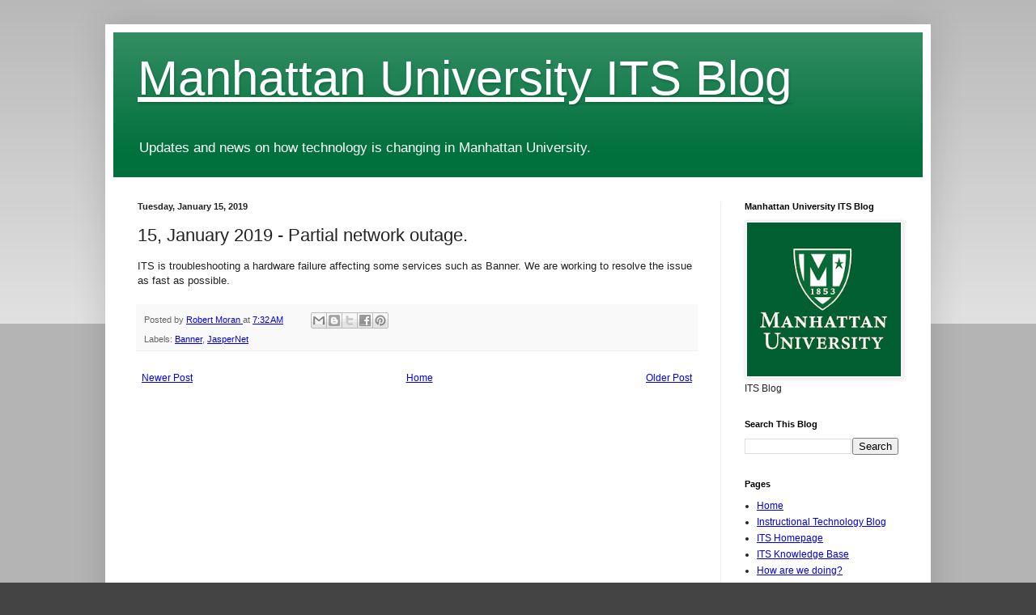

--- FILE ---
content_type: text/html; charset=UTF-8
request_url: http://itsblog.manhattan.edu/2019/01/15-january-2019-partial-network-outage.html
body_size: 27376
content:
<!DOCTYPE html>
<html class='v2' dir='ltr' lang='en'>
<head>
<link href='https://www.blogger.com/static/v1/widgets/335934321-css_bundle_v2.css' rel='stylesheet' type='text/css'/>
<meta content='width=1100' name='viewport'/>
<meta content='text/html; charset=UTF-8' http-equiv='Content-Type'/>
<meta content='blogger' name='generator'/>
<link href='http://itsblog.manhattan.edu/favicon.ico' rel='icon' type='image/x-icon'/>
<link href='http://itsblog.manhattan.edu/2019/01/15-january-2019-partial-network-outage.html' rel='canonical'/>
<link rel="alternate" type="application/atom+xml" title="Manhattan University ITS Blog - Atom" href="http://itsblog.manhattan.edu/feeds/posts/default" />
<link rel="alternate" type="application/rss+xml" title="Manhattan University ITS Blog - RSS" href="http://itsblog.manhattan.edu/feeds/posts/default?alt=rss" />
<link rel="service.post" type="application/atom+xml" title="Manhattan University ITS Blog - Atom" href="https://www.blogger.com/feeds/1213578672055534981/posts/default" />

<link rel="alternate" type="application/atom+xml" title="Manhattan University ITS Blog - Atom" href="http://itsblog.manhattan.edu/feeds/7727023318806016789/comments/default" />
<!--Can't find substitution for tag [blog.ieCssRetrofitLinks]-->
<meta content='http://itsblog.manhattan.edu/2019/01/15-january-2019-partial-network-outage.html' property='og:url'/>
<meta content='15, January 2019 - Partial network outage. ' property='og:title'/>
<meta content='ITS is troubleshooting a hardware failure affecting some services such as Banner. We are working to resolve the issue as fast as possible.' property='og:description'/>
<title>Manhattan University ITS Blog: 15, January 2019 - Partial network outage. </title>
<style id='page-skin-1' type='text/css'><!--
/*
-----------------------------------------------
Blogger Template Style
Name:     Simple
Designer: Blogger
URL:      www.blogger.com
----------------------------------------------- */
/* Variable definitions
====================
<Variable name="keycolor" description="Main Color" type="color" default="#66bbdd"/>
<Group description="Page Text" selector="body">
<Variable name="body.font" description="Font" type="font"
default="normal normal 12px Arial, Tahoma, Helvetica, FreeSans, sans-serif"/>
<Variable name="body.text.color" description="Text Color" type="color" default="#222222"/>
</Group>
<Group description="Backgrounds" selector=".body-fauxcolumns-outer">
<Variable name="body.background.color" description="Outer Background" type="color" default="#66bbdd"/>
<Variable name="content.background.color" description="Main Background" type="color" default="#ffffff"/>
<Variable name="header.background.color" description="Header Background" type="color" default="transparent"/>
</Group>
<Group description="Links" selector=".main-outer">
<Variable name="link.color" description="Link Color" type="color" default="#2288bb"/>
<Variable name="link.visited.color" description="Visited Color" type="color" default="#888888"/>
<Variable name="link.hover.color" description="Hover Color" type="color" default="#33aaff"/>
</Group>
<Group description="Blog Title" selector=".header h1">
<Variable name="header.font" description="Font" type="font"
default="normal normal 60px Arial, Tahoma, Helvetica, FreeSans, sans-serif"/>
<Variable name="header.text.color" description="Title Color" type="color" default="#3399bb" />
</Group>
<Group description="Blog Description" selector=".header .description">
<Variable name="description.text.color" description="Description Color" type="color"
default="#777777" />
</Group>
<Group description="Tabs Text" selector=".tabs-inner .widget li a">
<Variable name="tabs.font" description="Font" type="font"
default="normal normal 14px Arial, Tahoma, Helvetica, FreeSans, sans-serif"/>
<Variable name="tabs.text.color" description="Text Color" type="color" default="#999999"/>
<Variable name="tabs.selected.text.color" description="Selected Color" type="color" default="#000000"/>
</Group>
<Group description="Tabs Background" selector=".tabs-outer .PageList">
<Variable name="tabs.background.color" description="Background Color" type="color" default="#f5f5f5"/>
<Variable name="tabs.selected.background.color" description="Selected Color" type="color" default="#eeeeee"/>
</Group>
<Group description="Post Title" selector="h3.post-title, .comments h4">
<Variable name="post.title.font" description="Font" type="font"
default="normal normal 22px Arial, Tahoma, Helvetica, FreeSans, sans-serif"/>
</Group>
<Group description="Date Header" selector=".date-header">
<Variable name="date.header.color" description="Text Color" type="color"
default="#222222"/>
<Variable name="date.header.background.color" description="Background Color" type="color"
default="transparent"/>
<Variable name="date.header.font" description="Text Font" type="font"
default="normal bold 11px Arial, Tahoma, Helvetica, FreeSans, sans-serif"/>
<Variable name="date.header.padding" description="Date Header Padding" type="string" default="inherit"/>
<Variable name="date.header.letterspacing" description="Date Header Letter Spacing" type="string" default="inherit"/>
<Variable name="date.header.margin" description="Date Header Margin" type="string" default="inherit"/>
</Group>
<Group description="Post Footer" selector=".post-footer">
<Variable name="post.footer.text.color" description="Text Color" type="color" default="#666666"/>
<Variable name="post.footer.background.color" description="Background Color" type="color"
default="#f9f9f9"/>
<Variable name="post.footer.border.color" description="Shadow Color" type="color" default="#eeeeee"/>
</Group>
<Group description="Gadgets" selector="h2">
<Variable name="widget.title.font" description="Title Font" type="font"
default="normal bold 11px Arial, Tahoma, Helvetica, FreeSans, sans-serif"/>
<Variable name="widget.title.text.color" description="Title Color" type="color" default="#000000"/>
<Variable name="widget.alternate.text.color" description="Alternate Color" type="color" default="#999999"/>
</Group>
<Group description="Images" selector=".main-inner">
<Variable name="image.background.color" description="Background Color" type="color" default="#ffffff"/>
<Variable name="image.border.color" description="Border Color" type="color" default="#eeeeee"/>
<Variable name="image.text.color" description="Caption Text Color" type="color" default="#222222"/>
</Group>
<Group description="Accents" selector=".content-inner">
<Variable name="body.rule.color" description="Separator Line Color" type="color" default="#eeeeee"/>
<Variable name="tabs.border.color" description="Tabs Border Color" type="color" default="#eeeeee"/>
</Group>
<Variable name="body.background" description="Body Background" type="background"
color="#444444" default="$(color) none repeat scroll top left"/>
<Variable name="body.background.override" description="Body Background Override" type="string" default=""/>
<Variable name="body.background.gradient.cap" description="Body Gradient Cap" type="url"
default="url(https://resources.blogblog.com/blogblog/data/1kt/simple/gradients_light.png)"/>
<Variable name="body.background.gradient.tile" description="Body Gradient Tile" type="url"
default="url(https://resources.blogblog.com/blogblog/data/1kt/simple/body_gradient_tile_light.png)"/>
<Variable name="content.background.color.selector" description="Content Background Color Selector" type="string" default=".content-inner"/>
<Variable name="content.padding" description="Content Padding" type="length" default="10px" min="0" max="100px"/>
<Variable name="content.padding.horizontal" description="Content Horizontal Padding" type="length" default="10px" min="0" max="100px"/>
<Variable name="content.shadow.spread" description="Content Shadow Spread" type="length" default="40px" min="0" max="100px"/>
<Variable name="content.shadow.spread.webkit" description="Content Shadow Spread (WebKit)" type="length" default="5px" min="0" max="100px"/>
<Variable name="content.shadow.spread.ie" description="Content Shadow Spread (IE)" type="length" default="10px" min="0" max="100px"/>
<Variable name="main.border.width" description="Main Border Width" type="length" default="0" min="0" max="10px"/>
<Variable name="header.background.gradient" description="Header Gradient" type="url" default="none"/>
<Variable name="header.shadow.offset.left" description="Header Shadow Offset Left" type="length" default="-1px" min="-50px" max="50px"/>
<Variable name="header.shadow.offset.top" description="Header Shadow Offset Top" type="length" default="-1px" min="-50px" max="50px"/>
<Variable name="header.shadow.spread" description="Header Shadow Spread" type="length" default="1px" min="0" max="100px"/>
<Variable name="header.padding" description="Header Padding" type="length" default="30px" min="0" max="100px"/>
<Variable name="header.border.size" description="Header Border Size" type="length" default="1px" min="0" max="10px"/>
<Variable name="header.bottom.border.size" description="Header Bottom Border Size" type="length" default="0" min="0" max="10px"/>
<Variable name="header.border.horizontalsize" description="Header Horizontal Border Size" type="length" default="0" min="0" max="10px"/>
<Variable name="description.text.size" description="Description Text Size" type="string" default="140%"/>
<Variable name="tabs.margin.top" description="Tabs Margin Top" type="length" default="0" min="0" max="100px"/>
<Variable name="tabs.margin.side" description="Tabs Side Margin" type="length" default="30px" min="0" max="100px"/>
<Variable name="tabs.background.gradient" description="Tabs Background Gradient" type="url"
default="url(https://resources.blogblog.com/blogblog/data/1kt/simple/gradients_light.png)"/>
<Variable name="tabs.border.width" description="Tabs Border Width" type="length" default="1px" min="0" max="10px"/>
<Variable name="tabs.bevel.border.width" description="Tabs Bevel Border Width" type="length" default="1px" min="0" max="10px"/>
<Variable name="post.margin.bottom" description="Post Bottom Margin" type="length" default="25px" min="0" max="100px"/>
<Variable name="image.border.small.size" description="Image Border Small Size" type="length" default="2px" min="0" max="10px"/>
<Variable name="image.border.large.size" description="Image Border Large Size" type="length" default="5px" min="0" max="10px"/>
<Variable name="page.width.selector" description="Page Width Selector" type="string" default=".region-inner"/>
<Variable name="page.width" description="Page Width" type="string" default="auto"/>
<Variable name="main.section.margin" description="Main Section Margin" type="length" default="15px" min="0" max="100px"/>
<Variable name="main.padding" description="Main Padding" type="length" default="15px" min="0" max="100px"/>
<Variable name="main.padding.top" description="Main Padding Top" type="length" default="30px" min="0" max="100px"/>
<Variable name="main.padding.bottom" description="Main Padding Bottom" type="length" default="30px" min="0" max="100px"/>
<Variable name="paging.background"
color="#ffffff"
description="Background of blog paging area" type="background"
default="transparent none no-repeat scroll top center"/>
<Variable name="footer.bevel" description="Bevel border length of footer" type="length" default="0" min="0" max="10px"/>
<Variable name="mobile.background.overlay" description="Mobile Background Overlay" type="string"
default="transparent none repeat scroll top left"/>
<Variable name="mobile.background.size" description="Mobile Background Size" type="string" default="auto"/>
<Variable name="mobile.button.color" description="Mobile Button Color" type="color" default="#ffffff" />
<Variable name="startSide" description="Side where text starts in blog language" type="automatic" default="left"/>
<Variable name="endSide" description="Side where text ends in blog language" type="automatic" default="right"/>
*/
/* Content
----------------------------------------------- */
body {
font: normal normal 12px Arial, Tahoma, Helvetica, FreeSans, sans-serif;
color: #222222;
background: #444444 none repeat scroll top left;
padding: 0 40px 40px 40px;
}
html body .region-inner {
min-width: 0;
max-width: 100%;
width: auto;
}
h2 {
font-size: 22px;
}
a:link {
text-decoration:underline;
color: $(link.color: #ff0000 !important);
}
a:visited {
text-decoration:none;
color: $(link.visited.color: #0000ff !important);
}
a:hover {
text-decoration:underline;
color: #11cc65;
}
.body-fauxcolumn-outer .fauxcolumn-inner {
background: transparent url(https://resources.blogblog.com/blogblog/data/1kt/simple/body_gradient_tile_light.png) repeat scroll top left;
_background-image: none;
}
.body-fauxcolumn-outer .cap-top {
position: absolute;
z-index: 1;
height: 400px;
width: 100%;
}
.body-fauxcolumn-outer .cap-top .cap-left {
width: 100%;
background: transparent url(https://resources.blogblog.com/blogblog/data/1kt/simple/gradients_light.png) repeat-x scroll top left;
_background-image: none;
}
.content-outer {
-moz-box-shadow: 0 0 40px rgba(0, 0, 0, .15);
-webkit-box-shadow: 0 0 5px rgba(0, 0, 0, .15);
-goog-ms-box-shadow: 0 0 10px #333333;
box-shadow: 0 0 40px rgba(0, 0, 0, .15);
margin-bottom: 1px;
}
.content-inner {
padding: 10px 10px;
}
.content-inner {
background-color: #ffffff;
}
/* Header
----------------------------------------------- */
.header-outer {
background: #00703c url(//www.blogblog.com/1kt/simple/gradients_light.png) repeat-x scroll 0 -400px;
_background-image: none;
}
.Header h1 {
font: normal normal 60px Arial, Tahoma, Helvetica, FreeSans, sans-serif;
color: #ffffff;
text-shadow: 1px 2px 3px rgba(0, 0, 0, .2);
}
.Header h1 a {
color: #ffffff;
}
.Header .description {
font-size: 140%;
color: #ffffff;
}
.header-inner .Header .titlewrapper {
padding: 22px 30px;
}
.header-inner .Header .descriptionwrapper {
padding: 0 30px;
}
/* Tabs
----------------------------------------------- */
.tabs-inner .section:first-child {
border-top: 0 solid #eeeeee;
}
.tabs-inner .section:first-child ul {
margin-top: -0;
border-top: 0 solid #eeeeee;
border-left: 0 solid #eeeeee;
border-right: 0 solid #eeeeee;
}
.tabs-inner .widget ul {
background: #f5f5f5 url(https://resources.blogblog.com/blogblog/data/1kt/simple/gradients_light.png) repeat-x scroll 0 -800px;
_background-image: none;
border-bottom: 1px solid #eeeeee;
margin-top: 0;
margin-left: -30px;
margin-right: -30px;
}
.tabs-inner .widget li a {
display: inline-block;
padding: .6em 1em;
font: normal normal 14px Arial, Tahoma, Helvetica, FreeSans, sans-serif;
color: #999999;
border-left: 1px solid #ffffff;
border-right: 1px solid #eeeeee;
}
.tabs-inner .widget li:first-child a {
border-left: none;
}
.tabs-inner .widget li.selected a, .tabs-inner .widget li a:hover {
color: #000000;
background-color: #eeeeee;
text-decoration: none;
}
/* Columns
----------------------------------------------- */
.main-outer {
border-top: 0 solid #eeeeee;
}
.fauxcolumn-left-outer .fauxcolumn-inner {
border-right: 1px solid #eeeeee;
}
.fauxcolumn-right-outer .fauxcolumn-inner {
border-left: 1px solid #eeeeee;
}
/* Headings
----------------------------------------------- */
div.widget > h2,
div.widget h2.title {
margin: 0 0 1em 0;
font: normal bold 11px Arial, Tahoma, Helvetica, FreeSans, sans-serif;
color: #000000;
}
/* Widgets
----------------------------------------------- */
.widget .zippy {
color: #999999;
text-shadow: 2px 2px 1px rgba(0, 0, 0, .1);
}
.widget .popular-posts ul {
list-style: none;
}
/* Posts
----------------------------------------------- */
h2.date-header {
font: normal bold 11px Arial, Tahoma, Helvetica, FreeSans, sans-serif;
}
.date-header span {
background-color: transparent;
color: #222222;
padding: inherit;
letter-spacing: inherit;
margin: inherit;
}
.main-inner {
padding-top: 30px;
padding-bottom: 30px;
}
.main-inner .column-center-inner {
padding: 0 15px;
}
.main-inner .column-center-inner .section {
margin: 0 15px;
}
.post {
margin: 0 0 25px 0;
}
h3.post-title, .comments h4 {
font: normal normal 22px Arial, Tahoma, Helvetica, FreeSans, sans-serif;
margin: .75em 0 0;
}
.post-body {
font-size: 110%;
line-height: 1.4;
position: relative;
}
.post-body img, .post-body .tr-caption-container, .Profile img, .Image img,
.BlogList .item-thumbnail img {
padding: 2px;
background: #ffffff;
border: 1px solid #eeeeee;
-moz-box-shadow: 1px 1px 5px rgba(0, 0, 0, .1);
-webkit-box-shadow: 1px 1px 5px rgba(0, 0, 0, .1);
box-shadow: 1px 1px 5px rgba(0, 0, 0, .1);
}
.post-body img, .post-body .tr-caption-container {
padding: 5px;
}
.post-body .tr-caption-container {
color: #222222;
}
.post-body .tr-caption-container img {
padding: 0;
background: transparent;
border: none;
-moz-box-shadow: 0 0 0 rgba(0, 0, 0, .1);
-webkit-box-shadow: 0 0 0 rgba(0, 0, 0, .1);
box-shadow: 0 0 0 rgba(0, 0, 0, .1);
}
.post-header {
margin: 0 0 1.5em;
line-height: 1.6;
font-size: 90%;
}
.post-footer {
margin: 20px -2px 0;
padding: 5px 10px;
color: #666666;
background-color: #f9f9f9;
border-bottom: 1px solid #eeeeee;
line-height: 1.6;
font-size: 90%;
}
#comments .comment-author {
padding-top: 1.5em;
border-top: 1px solid #eeeeee;
background-position: 0 1.5em;
}
#comments .comment-author:first-child {
padding-top: 0;
border-top: none;
}
.avatar-image-container {
margin: .2em 0 0;
}
#comments .avatar-image-container img {
border: 1px solid #eeeeee;
}
/* Comments
----------------------------------------------- */
.comments .comments-content .icon.blog-author {
background-repeat: no-repeat;
background-image: url([data-uri]);
}
.comments .comments-content .loadmore a {
border-top: 1px solid #999999;
border-bottom: 1px solid #999999;
}
.comments .comment-thread.inline-thread {
background-color: #f9f9f9;
}
.comments .continue {
border-top: 2px solid #999999;
}
/* Accents
---------------------------------------------- */
.section-columns td.columns-cell {
border-left: 1px solid #eeeeee;
}
.blog-pager {
background: transparent none no-repeat scroll top center;
}
.blog-pager-older-link, .home-link,
.blog-pager-newer-link {
background-color: #ffffff;
padding: 5px;
}
.footer-outer {
border-top: 0 dashed #bbbbbb;
}
/* Mobile
----------------------------------------------- */
body.mobile  {
background-size: auto;
}
.mobile .body-fauxcolumn-outer {
background: transparent none repeat scroll top left;
}
.mobile .body-fauxcolumn-outer .cap-top {
background-size: 100% auto;
}
.mobile .content-outer {
-webkit-box-shadow: 0 0 3px rgba(0, 0, 0, .15);
box-shadow: 0 0 3px rgba(0, 0, 0, .15);
}
.mobile .tabs-inner .widget ul {
margin-left: 0;
margin-right: 0;
}
.mobile .post {
margin: 0;
}
.mobile .main-inner .column-center-inner .section {
margin: 0;
}
.mobile .date-header span {
padding: 0.1em 10px;
margin: 0 -10px;
}
.mobile h3.post-title {
margin: 0;
}
.mobile .blog-pager {
background: transparent none no-repeat scroll top center;
}
.mobile .footer-outer {
border-top: none;
}
.mobile .main-inner, .mobile .footer-inner {
background-color: #ffffff;
}
.mobile-index-contents {
color: #222222;
}
.mobile-link-button {
background-color: #00703c;
}
.mobile-link-button a:link, .mobile-link-button a:visited {
color: #ffffff;
}
.mobile .tabs-inner .section:first-child {
border-top: none;
}
.mobile .tabs-inner .PageList .widget-content {
background-color: #eeeeee;
color: #000000;
border-top: 1px solid #eeeeee;
border-bottom: 1px solid #eeeeee;
}
.mobile .tabs-inner .PageList .widget-content .pagelist-arrow {
border-left: 1px solid #eeeeee;
}

--></style>
<style id='template-skin-1' type='text/css'><!--
body {
min-width: 1020px;
}
.content-outer, .content-fauxcolumn-outer, .region-inner {
min-width: 1020px;
max-width: 1020px;
_width: 1020px;
}
.main-inner .columns {
padding-left: 0;
padding-right: 250px;
}
.main-inner .fauxcolumn-center-outer {
left: 0;
right: 250px;
/* IE6 does not respect left and right together */
_width: expression(this.parentNode.offsetWidth -
parseInt("0") -
parseInt("250px") + 'px');
}
.main-inner .fauxcolumn-left-outer {
width: 0;
}
.main-inner .fauxcolumn-right-outer {
width: 250px;
}
.main-inner .column-left-outer {
width: 0;
right: 100%;
margin-left: -0;
}
.main-inner .column-right-outer {
width: 250px;
margin-right: -250px;
}
#layout {
min-width: 0;
}
#layout .content-outer {
min-width: 0;
width: 800px;
}
#layout .region-inner {
min-width: 0;
width: auto;
}
body#layout div.add_widget {
padding: 8px;
}
body#layout div.add_widget a {
margin-left: 32px;
}
--></style>
<link href='https://www.blogger.com/dyn-css/authorization.css?targetBlogID=1213578672055534981&amp;zx=659fae42-8840-4a9c-b436-eb667a0a16ec' media='none' onload='if(media!=&#39;all&#39;)media=&#39;all&#39;' rel='stylesheet'/><noscript><link href='https://www.blogger.com/dyn-css/authorization.css?targetBlogID=1213578672055534981&amp;zx=659fae42-8840-4a9c-b436-eb667a0a16ec' rel='stylesheet'/></noscript>
<meta name='google-adsense-platform-account' content='ca-host-pub-1556223355139109'/>
<meta name='google-adsense-platform-domain' content='blogspot.com'/>

</head>
<body class='loading'>
<div class='navbar no-items section' id='navbar' name='Navbar'>
</div>
<div class='body-fauxcolumns'>
<div class='fauxcolumn-outer body-fauxcolumn-outer'>
<div class='cap-top'>
<div class='cap-left'></div>
<div class='cap-right'></div>
</div>
<div class='fauxborder-left'>
<div class='fauxborder-right'></div>
<div class='fauxcolumn-inner'>
</div>
</div>
<div class='cap-bottom'>
<div class='cap-left'></div>
<div class='cap-right'></div>
</div>
</div>
</div>
<div class='content'>
<div class='content-fauxcolumns'>
<div class='fauxcolumn-outer content-fauxcolumn-outer'>
<div class='cap-top'>
<div class='cap-left'></div>
<div class='cap-right'></div>
</div>
<div class='fauxborder-left'>
<div class='fauxborder-right'></div>
<div class='fauxcolumn-inner'>
</div>
</div>
<div class='cap-bottom'>
<div class='cap-left'></div>
<div class='cap-right'></div>
</div>
</div>
</div>
<div class='content-outer'>
<div class='content-cap-top cap-top'>
<div class='cap-left'></div>
<div class='cap-right'></div>
</div>
<div class='fauxborder-left content-fauxborder-left'>
<div class='fauxborder-right content-fauxborder-right'></div>
<div class='content-inner'>
<header>
<div class='header-outer'>
<div class='header-cap-top cap-top'>
<div class='cap-left'></div>
<div class='cap-right'></div>
</div>
<div class='fauxborder-left header-fauxborder-left'>
<div class='fauxborder-right header-fauxborder-right'></div>
<div class='region-inner header-inner'>
<div class='header section' id='header' name='Header'><div class='widget Header' data-version='1' id='Header1'>
<div id='header-inner'>
<div class='titlewrapper'>
<h1 class='title'>
<a href='http://itsblog.manhattan.edu/'>
Manhattan University ITS Blog
</a>
</h1>
</div>
<div class='descriptionwrapper'>
<p class='description'><span>Updates and news on how technology is changing in Manhattan University.</span></p>
</div>
</div>
</div></div>
</div>
</div>
<div class='header-cap-bottom cap-bottom'>
<div class='cap-left'></div>
<div class='cap-right'></div>
</div>
</div>
</header>
<div class='tabs-outer'>
<div class='tabs-cap-top cap-top'>
<div class='cap-left'></div>
<div class='cap-right'></div>
</div>
<div class='fauxborder-left tabs-fauxborder-left'>
<div class='fauxborder-right tabs-fauxborder-right'></div>
<div class='region-inner tabs-inner'>
<div class='tabs no-items section' id='crosscol' name='Cross-Column'></div>
<div class='tabs no-items section' id='crosscol-overflow' name='Cross-Column 2'></div>
</div>
</div>
<div class='tabs-cap-bottom cap-bottom'>
<div class='cap-left'></div>
<div class='cap-right'></div>
</div>
</div>
<div class='main-outer'>
<div class='main-cap-top cap-top'>
<div class='cap-left'></div>
<div class='cap-right'></div>
</div>
<div class='fauxborder-left main-fauxborder-left'>
<div class='fauxborder-right main-fauxborder-right'></div>
<div class='region-inner main-inner'>
<div class='columns fauxcolumns'>
<div class='fauxcolumn-outer fauxcolumn-center-outer'>
<div class='cap-top'>
<div class='cap-left'></div>
<div class='cap-right'></div>
</div>
<div class='fauxborder-left'>
<div class='fauxborder-right'></div>
<div class='fauxcolumn-inner'>
</div>
</div>
<div class='cap-bottom'>
<div class='cap-left'></div>
<div class='cap-right'></div>
</div>
</div>
<div class='fauxcolumn-outer fauxcolumn-left-outer'>
<div class='cap-top'>
<div class='cap-left'></div>
<div class='cap-right'></div>
</div>
<div class='fauxborder-left'>
<div class='fauxborder-right'></div>
<div class='fauxcolumn-inner'>
</div>
</div>
<div class='cap-bottom'>
<div class='cap-left'></div>
<div class='cap-right'></div>
</div>
</div>
<div class='fauxcolumn-outer fauxcolumn-right-outer'>
<div class='cap-top'>
<div class='cap-left'></div>
<div class='cap-right'></div>
</div>
<div class='fauxborder-left'>
<div class='fauxborder-right'></div>
<div class='fauxcolumn-inner'>
</div>
</div>
<div class='cap-bottom'>
<div class='cap-left'></div>
<div class='cap-right'></div>
</div>
</div>
<!-- corrects IE6 width calculation -->
<div class='columns-inner'>
<div class='column-center-outer'>
<div class='column-center-inner'>
<div class='main section' id='main' name='Main'><div class='widget Blog' data-version='1' id='Blog1'>
<div class='blog-posts hfeed'>

          <div class="date-outer">
        
<h2 class='date-header'><span>Tuesday, January 15, 2019</span></h2>

          <div class="date-posts">
        
<div class='post-outer'>
<div class='post hentry uncustomized-post-template' itemprop='blogPost' itemscope='itemscope' itemtype='http://schema.org/BlogPosting'>
<meta content='1213578672055534981' itemprop='blogId'/>
<meta content='7727023318806016789' itemprop='postId'/>
<a name='7727023318806016789'></a>
<h3 class='post-title entry-title' itemprop='name'>
15, January 2019 - Partial network outage. 
</h3>
<div class='post-header'>
<div class='post-header-line-1'></div>
</div>
<div class='post-body entry-content' id='post-body-7727023318806016789' itemprop='description articleBody'>
ITS is troubleshooting a hardware failure affecting some services such as Banner. We are working to resolve the issue as fast as possible.
<div style='clear: both;'></div>
</div>
<div class='post-footer'>
<div class='post-footer-line post-footer-line-1'>
<span class='post-author vcard'>
Posted by
<span class='fn' itemprop='author' itemscope='itemscope' itemtype='http://schema.org/Person'>
<meta content='https://www.blogger.com/profile/17114008235396444720' itemprop='url'/>
<a class='g-profile' href='https://www.blogger.com/profile/17114008235396444720' rel='author' title='author profile'>
<span itemprop='name'>Robert Moran</span>
</a>
</span>
</span>
<span class='post-timestamp'>
at
<meta content='http://itsblog.manhattan.edu/2019/01/15-january-2019-partial-network-outage.html' itemprop='url'/>
<a class='timestamp-link' href='http://itsblog.manhattan.edu/2019/01/15-january-2019-partial-network-outage.html' rel='bookmark' title='permanent link'><abbr class='published' itemprop='datePublished' title='2019-01-15T07:32:00-05:00'>7:32&#8239;AM</abbr></a>
</span>
<span class='post-comment-link'>
</span>
<span class='post-icons'>
<span class='item-control blog-admin pid-219470928'>
<a href='https://www.blogger.com/post-edit.g?blogID=1213578672055534981&postID=7727023318806016789&from=pencil' title='Edit Post'>
<img alt='' class='icon-action' height='18' src='https://resources.blogblog.com/img/icon18_edit_allbkg.gif' width='18'/>
</a>
</span>
</span>
<div class='post-share-buttons goog-inline-block'>
<a class='goog-inline-block share-button sb-email' href='https://www.blogger.com/share-post.g?blogID=1213578672055534981&postID=7727023318806016789&target=email' target='_blank' title='Email This'><span class='share-button-link-text'>Email This</span></a><a class='goog-inline-block share-button sb-blog' href='https://www.blogger.com/share-post.g?blogID=1213578672055534981&postID=7727023318806016789&target=blog' onclick='window.open(this.href, "_blank", "height=270,width=475"); return false;' target='_blank' title='BlogThis!'><span class='share-button-link-text'>BlogThis!</span></a><a class='goog-inline-block share-button sb-twitter' href='https://www.blogger.com/share-post.g?blogID=1213578672055534981&postID=7727023318806016789&target=twitter' target='_blank' title='Share to X'><span class='share-button-link-text'>Share to X</span></a><a class='goog-inline-block share-button sb-facebook' href='https://www.blogger.com/share-post.g?blogID=1213578672055534981&postID=7727023318806016789&target=facebook' onclick='window.open(this.href, "_blank", "height=430,width=640"); return false;' target='_blank' title='Share to Facebook'><span class='share-button-link-text'>Share to Facebook</span></a><a class='goog-inline-block share-button sb-pinterest' href='https://www.blogger.com/share-post.g?blogID=1213578672055534981&postID=7727023318806016789&target=pinterest' target='_blank' title='Share to Pinterest'><span class='share-button-link-text'>Share to Pinterest</span></a>
</div>
</div>
<div class='post-footer-line post-footer-line-2'>
<span class='post-labels'>
Labels:
<a href='http://itsblog.manhattan.edu/search/label/Banner' rel='tag'>Banner</a>,
<a href='http://itsblog.manhattan.edu/search/label/JasperNet' rel='tag'>JasperNet</a>
</span>
</div>
<div class='post-footer-line post-footer-line-3'>
<span class='post-location'>
</span>
</div>
</div>
</div>
<div class='comments' id='comments'>
<a name='comments'></a>
</div>
</div>

        </div></div>
      
</div>
<div class='blog-pager' id='blog-pager'>
<span id='blog-pager-newer-link'>
<a class='blog-pager-newer-link' href='http://itsblog.manhattan.edu/2019/01/windows-81-end-of-life-schedule.html' id='Blog1_blog-pager-newer-link' title='Newer Post'>Newer Post</a>
</span>
<span id='blog-pager-older-link'>
<a class='blog-pager-older-link' href='http://itsblog.manhattan.edu/2019/01/kramer-via-site-manager-vsm-bug.html' id='Blog1_blog-pager-older-link' title='Older Post'>Older Post</a>
</span>
<a class='home-link' href='http://itsblog.manhattan.edu/'>Home</a>
</div>
<div class='clear'></div>
<div class='post-feeds'>
</div>
</div></div>
</div>
</div>
<div class='column-left-outer'>
<div class='column-left-inner'>
<aside>
</aside>
</div>
</div>
<div class='column-right-outer'>
<div class='column-right-inner'>
<aside>
<div class='sidebar section' id='sidebar-right-1'><div class='widget Image' data-version='1' id='Image1'>
<h2>Manhattan University ITS Blog</h2>
<div class='widget-content'>
<img alt='Manhattan University ITS Blog' height='242' id='Image1_img' src='https://blogger.googleusercontent.com/img/a/AVvXsEiTtPpICYxXFDbDbatUP5-2bGye12qVGc9sVk8h9iiOvaM-PYJ2cgG5AMfYl2tg1x1-dS_g7JNCxqzWEFDTB1JnL7jNM5W7o4jROfrsngNkAjLZJzaHetZwpNOCCBgMX8MP4ycZ1Y83Lb780xzOBhaQ7I8W4xpk0oIdLZZ0IadSMpF5bTx3EDiwaSMrrGXW=s242' width='242'/>
<br/>
<span class='caption'>ITS Blog</span>
</div>
<div class='clear'></div>
</div><div class='widget BlogSearch' data-version='1' id='BlogSearch1'>
<h2 class='title'>Search This Blog</h2>
<div class='widget-content'>
<div id='BlogSearch1_form'>
<form action='http://itsblog.manhattan.edu/search' class='gsc-search-box' target='_top'>
<table cellpadding='0' cellspacing='0' class='gsc-search-box'>
<tbody>
<tr>
<td class='gsc-input'>
<input autocomplete='off' class='gsc-input' name='q' size='10' title='search' type='text' value=''/>
</td>
<td class='gsc-search-button'>
<input class='gsc-search-button' title='search' type='submit' value='Search'/>
</td>
</tr>
</tbody>
</table>
</form>
</div>
</div>
<div class='clear'></div>
</div><div class='widget PageList' data-version='1' id='PageList1'>
<h2>Pages</h2>
<div class='widget-content'>
<ul>
<li>
<a href='https://itsblog.manhattan.edu/'>Home</a>
</li>
<li>
<a href='http://instructionaltechnology.manhattan.edu/'>Instructional Technology Blog</a>
</li>
<li>
<a href='http://manhattan.edu/its'>ITS Homepage</a>
</li>
<li>
<a href='https://manhattan.teamdynamix.com/TDClient/KB/'>ITS Knowledge Base</a>
</li>
<li>
<a href='https://manhattan.teamdynamix.com/TDClient/Surveys/TakeSurvey/vLmyW74pyfY_'>How are we doing?</a>
</li>
<li>
<a href='https://inside.manhattan.edu/offices/its/its-stars.php'>ITS STARS</a>
</li>
<li>
<a href='https://manhattan.teamdynamix.com/TDClient/Requests/TicketRequests/'>Your ITS Tickets</a>
</li>
<li>
<a href='https://manhattan.teamdynamix.com/TDClient/Requests/ServiceCatalog'>ITS Service Catalog</a>
</li>
<li>
<a href='https://manhattan.teamdynamix.com/TDClient/1932/Portal/Requests/ServiceDet?ID=18089'>ITS Training Services</a>
</li>
<li>
<a href='https://manhattan.teamdynamix.com/TDClient/Portal/Desktop/Desktop?Q=-8hetlo5II-h8ss6OqoF0axadBKF14lDy0Ak0irG90T2KnIIwem8Dg__'>Rooms Currently Experiencing Issues</a>
</li>
<li>
<a href='https://manhattan.teamdynamix.com/TDClient/Requests/ServiceDet?ID=19257'>ITS Service Reports</a>
</li>
<li>
<a href='https://webapps.manhattan.edu/LabSeat/'>LabSeat</a>
</li>
</ul>
<div class='clear'></div>
</div>
</div><div class='widget BlogArchive' data-version='1' id='BlogArchive1'>
<h2>Blog Archive</h2>
<div class='widget-content'>
<div id='ArchiveList'>
<div id='BlogArchive1_ArchiveList'>
<ul class='hierarchy'>
<li class='archivedate collapsed'>
<a class='toggle' href='javascript:void(0)'>
<span class='zippy'>

        &#9658;&#160;
      
</span>
</a>
<a class='post-count-link' href='http://itsblog.manhattan.edu/2026/'>
2026
</a>
<span class='post-count' dir='ltr'>(3)</span>
<ul class='hierarchy'>
<li class='archivedate collapsed'>
<a class='toggle' href='javascript:void(0)'>
<span class='zippy'>

        &#9658;&#160;
      
</span>
</a>
<a class='post-count-link' href='http://itsblog.manhattan.edu/2026/01/'>
January
</a>
<span class='post-count' dir='ltr'>(3)</span>
</li>
</ul>
</li>
</ul>
<ul class='hierarchy'>
<li class='archivedate collapsed'>
<a class='toggle' href='javascript:void(0)'>
<span class='zippy'>

        &#9658;&#160;
      
</span>
</a>
<a class='post-count-link' href='http://itsblog.manhattan.edu/2025/'>
2025
</a>
<span class='post-count' dir='ltr'>(73)</span>
<ul class='hierarchy'>
<li class='archivedate collapsed'>
<a class='toggle' href='javascript:void(0)'>
<span class='zippy'>

        &#9658;&#160;
      
</span>
</a>
<a class='post-count-link' href='http://itsblog.manhattan.edu/2025/12/'>
December
</a>
<span class='post-count' dir='ltr'>(1)</span>
</li>
</ul>
<ul class='hierarchy'>
<li class='archivedate collapsed'>
<a class='toggle' href='javascript:void(0)'>
<span class='zippy'>

        &#9658;&#160;
      
</span>
</a>
<a class='post-count-link' href='http://itsblog.manhattan.edu/2025/11/'>
November
</a>
<span class='post-count' dir='ltr'>(2)</span>
</li>
</ul>
<ul class='hierarchy'>
<li class='archivedate collapsed'>
<a class='toggle' href='javascript:void(0)'>
<span class='zippy'>

        &#9658;&#160;
      
</span>
</a>
<a class='post-count-link' href='http://itsblog.manhattan.edu/2025/10/'>
October
</a>
<span class='post-count' dir='ltr'>(4)</span>
</li>
</ul>
<ul class='hierarchy'>
<li class='archivedate collapsed'>
<a class='toggle' href='javascript:void(0)'>
<span class='zippy'>

        &#9658;&#160;
      
</span>
</a>
<a class='post-count-link' href='http://itsblog.manhattan.edu/2025/09/'>
September
</a>
<span class='post-count' dir='ltr'>(12)</span>
</li>
</ul>
<ul class='hierarchy'>
<li class='archivedate collapsed'>
<a class='toggle' href='javascript:void(0)'>
<span class='zippy'>

        &#9658;&#160;
      
</span>
</a>
<a class='post-count-link' href='http://itsblog.manhattan.edu/2025/08/'>
August
</a>
<span class='post-count' dir='ltr'>(9)</span>
</li>
</ul>
<ul class='hierarchy'>
<li class='archivedate collapsed'>
<a class='toggle' href='javascript:void(0)'>
<span class='zippy'>

        &#9658;&#160;
      
</span>
</a>
<a class='post-count-link' href='http://itsblog.manhattan.edu/2025/06/'>
June
</a>
<span class='post-count' dir='ltr'>(1)</span>
</li>
</ul>
<ul class='hierarchy'>
<li class='archivedate collapsed'>
<a class='toggle' href='javascript:void(0)'>
<span class='zippy'>

        &#9658;&#160;
      
</span>
</a>
<a class='post-count-link' href='http://itsblog.manhattan.edu/2025/05/'>
May
</a>
<span class='post-count' dir='ltr'>(3)</span>
</li>
</ul>
<ul class='hierarchy'>
<li class='archivedate collapsed'>
<a class='toggle' href='javascript:void(0)'>
<span class='zippy'>

        &#9658;&#160;
      
</span>
</a>
<a class='post-count-link' href='http://itsblog.manhattan.edu/2025/04/'>
April
</a>
<span class='post-count' dir='ltr'>(4)</span>
</li>
</ul>
<ul class='hierarchy'>
<li class='archivedate collapsed'>
<a class='toggle' href='javascript:void(0)'>
<span class='zippy'>

        &#9658;&#160;
      
</span>
</a>
<a class='post-count-link' href='http://itsblog.manhattan.edu/2025/03/'>
March
</a>
<span class='post-count' dir='ltr'>(7)</span>
</li>
</ul>
<ul class='hierarchy'>
<li class='archivedate collapsed'>
<a class='toggle' href='javascript:void(0)'>
<span class='zippy'>

        &#9658;&#160;
      
</span>
</a>
<a class='post-count-link' href='http://itsblog.manhattan.edu/2025/02/'>
February
</a>
<span class='post-count' dir='ltr'>(7)</span>
</li>
</ul>
<ul class='hierarchy'>
<li class='archivedate collapsed'>
<a class='toggle' href='javascript:void(0)'>
<span class='zippy'>

        &#9658;&#160;
      
</span>
</a>
<a class='post-count-link' href='http://itsblog.manhattan.edu/2025/01/'>
January
</a>
<span class='post-count' dir='ltr'>(23)</span>
</li>
</ul>
</li>
</ul>
<ul class='hierarchy'>
<li class='archivedate collapsed'>
<a class='toggle' href='javascript:void(0)'>
<span class='zippy'>

        &#9658;&#160;
      
</span>
</a>
<a class='post-count-link' href='http://itsblog.manhattan.edu/2024/'>
2024
</a>
<span class='post-count' dir='ltr'>(126)</span>
<ul class='hierarchy'>
<li class='archivedate collapsed'>
<a class='toggle' href='javascript:void(0)'>
<span class='zippy'>

        &#9658;&#160;
      
</span>
</a>
<a class='post-count-link' href='http://itsblog.manhattan.edu/2024/11/'>
November
</a>
<span class='post-count' dir='ltr'>(5)</span>
</li>
</ul>
<ul class='hierarchy'>
<li class='archivedate collapsed'>
<a class='toggle' href='javascript:void(0)'>
<span class='zippy'>

        &#9658;&#160;
      
</span>
</a>
<a class='post-count-link' href='http://itsblog.manhattan.edu/2024/10/'>
October
</a>
<span class='post-count' dir='ltr'>(6)</span>
</li>
</ul>
<ul class='hierarchy'>
<li class='archivedate collapsed'>
<a class='toggle' href='javascript:void(0)'>
<span class='zippy'>

        &#9658;&#160;
      
</span>
</a>
<a class='post-count-link' href='http://itsblog.manhattan.edu/2024/09/'>
September
</a>
<span class='post-count' dir='ltr'>(15)</span>
</li>
</ul>
<ul class='hierarchy'>
<li class='archivedate collapsed'>
<a class='toggle' href='javascript:void(0)'>
<span class='zippy'>

        &#9658;&#160;
      
</span>
</a>
<a class='post-count-link' href='http://itsblog.manhattan.edu/2024/08/'>
August
</a>
<span class='post-count' dir='ltr'>(13)</span>
</li>
</ul>
<ul class='hierarchy'>
<li class='archivedate collapsed'>
<a class='toggle' href='javascript:void(0)'>
<span class='zippy'>

        &#9658;&#160;
      
</span>
</a>
<a class='post-count-link' href='http://itsblog.manhattan.edu/2024/07/'>
July
</a>
<span class='post-count' dir='ltr'>(5)</span>
</li>
</ul>
<ul class='hierarchy'>
<li class='archivedate collapsed'>
<a class='toggle' href='javascript:void(0)'>
<span class='zippy'>

        &#9658;&#160;
      
</span>
</a>
<a class='post-count-link' href='http://itsblog.manhattan.edu/2024/06/'>
June
</a>
<span class='post-count' dir='ltr'>(5)</span>
</li>
</ul>
<ul class='hierarchy'>
<li class='archivedate collapsed'>
<a class='toggle' href='javascript:void(0)'>
<span class='zippy'>

        &#9658;&#160;
      
</span>
</a>
<a class='post-count-link' href='http://itsblog.manhattan.edu/2024/05/'>
May
</a>
<span class='post-count' dir='ltr'>(3)</span>
</li>
</ul>
<ul class='hierarchy'>
<li class='archivedate collapsed'>
<a class='toggle' href='javascript:void(0)'>
<span class='zippy'>

        &#9658;&#160;
      
</span>
</a>
<a class='post-count-link' href='http://itsblog.manhattan.edu/2024/04/'>
April
</a>
<span class='post-count' dir='ltr'>(14)</span>
</li>
</ul>
<ul class='hierarchy'>
<li class='archivedate collapsed'>
<a class='toggle' href='javascript:void(0)'>
<span class='zippy'>

        &#9658;&#160;
      
</span>
</a>
<a class='post-count-link' href='http://itsblog.manhattan.edu/2024/03/'>
March
</a>
<span class='post-count' dir='ltr'>(20)</span>
</li>
</ul>
<ul class='hierarchy'>
<li class='archivedate collapsed'>
<a class='toggle' href='javascript:void(0)'>
<span class='zippy'>

        &#9658;&#160;
      
</span>
</a>
<a class='post-count-link' href='http://itsblog.manhattan.edu/2024/02/'>
February
</a>
<span class='post-count' dir='ltr'>(19)</span>
</li>
</ul>
<ul class='hierarchy'>
<li class='archivedate collapsed'>
<a class='toggle' href='javascript:void(0)'>
<span class='zippy'>

        &#9658;&#160;
      
</span>
</a>
<a class='post-count-link' href='http://itsblog.manhattan.edu/2024/01/'>
January
</a>
<span class='post-count' dir='ltr'>(21)</span>
</li>
</ul>
</li>
</ul>
<ul class='hierarchy'>
<li class='archivedate collapsed'>
<a class='toggle' href='javascript:void(0)'>
<span class='zippy'>

        &#9658;&#160;
      
</span>
</a>
<a class='post-count-link' href='http://itsblog.manhattan.edu/2023/'>
2023
</a>
<span class='post-count' dir='ltr'>(88)</span>
<ul class='hierarchy'>
<li class='archivedate collapsed'>
<a class='toggle' href='javascript:void(0)'>
<span class='zippy'>

        &#9658;&#160;
      
</span>
</a>
<a class='post-count-link' href='http://itsblog.manhattan.edu/2023/12/'>
December
</a>
<span class='post-count' dir='ltr'>(7)</span>
</li>
</ul>
<ul class='hierarchy'>
<li class='archivedate collapsed'>
<a class='toggle' href='javascript:void(0)'>
<span class='zippy'>

        &#9658;&#160;
      
</span>
</a>
<a class='post-count-link' href='http://itsblog.manhattan.edu/2023/11/'>
November
</a>
<span class='post-count' dir='ltr'>(17)</span>
</li>
</ul>
<ul class='hierarchy'>
<li class='archivedate collapsed'>
<a class='toggle' href='javascript:void(0)'>
<span class='zippy'>

        &#9658;&#160;
      
</span>
</a>
<a class='post-count-link' href='http://itsblog.manhattan.edu/2023/10/'>
October
</a>
<span class='post-count' dir='ltr'>(5)</span>
</li>
</ul>
<ul class='hierarchy'>
<li class='archivedate collapsed'>
<a class='toggle' href='javascript:void(0)'>
<span class='zippy'>

        &#9658;&#160;
      
</span>
</a>
<a class='post-count-link' href='http://itsblog.manhattan.edu/2023/09/'>
September
</a>
<span class='post-count' dir='ltr'>(13)</span>
</li>
</ul>
<ul class='hierarchy'>
<li class='archivedate collapsed'>
<a class='toggle' href='javascript:void(0)'>
<span class='zippy'>

        &#9658;&#160;
      
</span>
</a>
<a class='post-count-link' href='http://itsblog.manhattan.edu/2023/08/'>
August
</a>
<span class='post-count' dir='ltr'>(8)</span>
</li>
</ul>
<ul class='hierarchy'>
<li class='archivedate collapsed'>
<a class='toggle' href='javascript:void(0)'>
<span class='zippy'>

        &#9658;&#160;
      
</span>
</a>
<a class='post-count-link' href='http://itsblog.manhattan.edu/2023/07/'>
July
</a>
<span class='post-count' dir='ltr'>(4)</span>
</li>
</ul>
<ul class='hierarchy'>
<li class='archivedate collapsed'>
<a class='toggle' href='javascript:void(0)'>
<span class='zippy'>

        &#9658;&#160;
      
</span>
</a>
<a class='post-count-link' href='http://itsblog.manhattan.edu/2023/06/'>
June
</a>
<span class='post-count' dir='ltr'>(2)</span>
</li>
</ul>
<ul class='hierarchy'>
<li class='archivedate collapsed'>
<a class='toggle' href='javascript:void(0)'>
<span class='zippy'>

        &#9658;&#160;
      
</span>
</a>
<a class='post-count-link' href='http://itsblog.manhattan.edu/2023/05/'>
May
</a>
<span class='post-count' dir='ltr'>(9)</span>
</li>
</ul>
<ul class='hierarchy'>
<li class='archivedate collapsed'>
<a class='toggle' href='javascript:void(0)'>
<span class='zippy'>

        &#9658;&#160;
      
</span>
</a>
<a class='post-count-link' href='http://itsblog.manhattan.edu/2023/04/'>
April
</a>
<span class='post-count' dir='ltr'>(1)</span>
</li>
</ul>
<ul class='hierarchy'>
<li class='archivedate collapsed'>
<a class='toggle' href='javascript:void(0)'>
<span class='zippy'>

        &#9658;&#160;
      
</span>
</a>
<a class='post-count-link' href='http://itsblog.manhattan.edu/2023/03/'>
March
</a>
<span class='post-count' dir='ltr'>(7)</span>
</li>
</ul>
<ul class='hierarchy'>
<li class='archivedate collapsed'>
<a class='toggle' href='javascript:void(0)'>
<span class='zippy'>

        &#9658;&#160;
      
</span>
</a>
<a class='post-count-link' href='http://itsblog.manhattan.edu/2023/02/'>
February
</a>
<span class='post-count' dir='ltr'>(7)</span>
</li>
</ul>
<ul class='hierarchy'>
<li class='archivedate collapsed'>
<a class='toggle' href='javascript:void(0)'>
<span class='zippy'>

        &#9658;&#160;
      
</span>
</a>
<a class='post-count-link' href='http://itsblog.manhattan.edu/2023/01/'>
January
</a>
<span class='post-count' dir='ltr'>(8)</span>
</li>
</ul>
</li>
</ul>
<ul class='hierarchy'>
<li class='archivedate collapsed'>
<a class='toggle' href='javascript:void(0)'>
<span class='zippy'>

        &#9658;&#160;
      
</span>
</a>
<a class='post-count-link' href='http://itsblog.manhattan.edu/2022/'>
2022
</a>
<span class='post-count' dir='ltr'>(73)</span>
<ul class='hierarchy'>
<li class='archivedate collapsed'>
<a class='toggle' href='javascript:void(0)'>
<span class='zippy'>

        &#9658;&#160;
      
</span>
</a>
<a class='post-count-link' href='http://itsblog.manhattan.edu/2022/12/'>
December
</a>
<span class='post-count' dir='ltr'>(7)</span>
</li>
</ul>
<ul class='hierarchy'>
<li class='archivedate collapsed'>
<a class='toggle' href='javascript:void(0)'>
<span class='zippy'>

        &#9658;&#160;
      
</span>
</a>
<a class='post-count-link' href='http://itsblog.manhattan.edu/2022/11/'>
November
</a>
<span class='post-count' dir='ltr'>(2)</span>
</li>
</ul>
<ul class='hierarchy'>
<li class='archivedate collapsed'>
<a class='toggle' href='javascript:void(0)'>
<span class='zippy'>

        &#9658;&#160;
      
</span>
</a>
<a class='post-count-link' href='http://itsblog.manhattan.edu/2022/10/'>
October
</a>
<span class='post-count' dir='ltr'>(3)</span>
</li>
</ul>
<ul class='hierarchy'>
<li class='archivedate collapsed'>
<a class='toggle' href='javascript:void(0)'>
<span class='zippy'>

        &#9658;&#160;
      
</span>
</a>
<a class='post-count-link' href='http://itsblog.manhattan.edu/2022/09/'>
September
</a>
<span class='post-count' dir='ltr'>(6)</span>
</li>
</ul>
<ul class='hierarchy'>
<li class='archivedate collapsed'>
<a class='toggle' href='javascript:void(0)'>
<span class='zippy'>

        &#9658;&#160;
      
</span>
</a>
<a class='post-count-link' href='http://itsblog.manhattan.edu/2022/08/'>
August
</a>
<span class='post-count' dir='ltr'>(21)</span>
</li>
</ul>
<ul class='hierarchy'>
<li class='archivedate collapsed'>
<a class='toggle' href='javascript:void(0)'>
<span class='zippy'>

        &#9658;&#160;
      
</span>
</a>
<a class='post-count-link' href='http://itsblog.manhattan.edu/2022/07/'>
July
</a>
<span class='post-count' dir='ltr'>(3)</span>
</li>
</ul>
<ul class='hierarchy'>
<li class='archivedate collapsed'>
<a class='toggle' href='javascript:void(0)'>
<span class='zippy'>

        &#9658;&#160;
      
</span>
</a>
<a class='post-count-link' href='http://itsblog.manhattan.edu/2022/06/'>
June
</a>
<span class='post-count' dir='ltr'>(5)</span>
</li>
</ul>
<ul class='hierarchy'>
<li class='archivedate collapsed'>
<a class='toggle' href='javascript:void(0)'>
<span class='zippy'>

        &#9658;&#160;
      
</span>
</a>
<a class='post-count-link' href='http://itsblog.manhattan.edu/2022/05/'>
May
</a>
<span class='post-count' dir='ltr'>(6)</span>
</li>
</ul>
<ul class='hierarchy'>
<li class='archivedate collapsed'>
<a class='toggle' href='javascript:void(0)'>
<span class='zippy'>

        &#9658;&#160;
      
</span>
</a>
<a class='post-count-link' href='http://itsblog.manhattan.edu/2022/04/'>
April
</a>
<span class='post-count' dir='ltr'>(8)</span>
</li>
</ul>
<ul class='hierarchy'>
<li class='archivedate collapsed'>
<a class='toggle' href='javascript:void(0)'>
<span class='zippy'>

        &#9658;&#160;
      
</span>
</a>
<a class='post-count-link' href='http://itsblog.manhattan.edu/2022/03/'>
March
</a>
<span class='post-count' dir='ltr'>(5)</span>
</li>
</ul>
<ul class='hierarchy'>
<li class='archivedate collapsed'>
<a class='toggle' href='javascript:void(0)'>
<span class='zippy'>

        &#9658;&#160;
      
</span>
</a>
<a class='post-count-link' href='http://itsblog.manhattan.edu/2022/02/'>
February
</a>
<span class='post-count' dir='ltr'>(3)</span>
</li>
</ul>
<ul class='hierarchy'>
<li class='archivedate collapsed'>
<a class='toggle' href='javascript:void(0)'>
<span class='zippy'>

        &#9658;&#160;
      
</span>
</a>
<a class='post-count-link' href='http://itsblog.manhattan.edu/2022/01/'>
January
</a>
<span class='post-count' dir='ltr'>(4)</span>
</li>
</ul>
</li>
</ul>
<ul class='hierarchy'>
<li class='archivedate collapsed'>
<a class='toggle' href='javascript:void(0)'>
<span class='zippy'>

        &#9658;&#160;
      
</span>
</a>
<a class='post-count-link' href='http://itsblog.manhattan.edu/2021/'>
2021
</a>
<span class='post-count' dir='ltr'>(111)</span>
<ul class='hierarchy'>
<li class='archivedate collapsed'>
<a class='toggle' href='javascript:void(0)'>
<span class='zippy'>

        &#9658;&#160;
      
</span>
</a>
<a class='post-count-link' href='http://itsblog.manhattan.edu/2021/12/'>
December
</a>
<span class='post-count' dir='ltr'>(5)</span>
</li>
</ul>
<ul class='hierarchy'>
<li class='archivedate collapsed'>
<a class='toggle' href='javascript:void(0)'>
<span class='zippy'>

        &#9658;&#160;
      
</span>
</a>
<a class='post-count-link' href='http://itsblog.manhattan.edu/2021/11/'>
November
</a>
<span class='post-count' dir='ltr'>(3)</span>
</li>
</ul>
<ul class='hierarchy'>
<li class='archivedate collapsed'>
<a class='toggle' href='javascript:void(0)'>
<span class='zippy'>

        &#9658;&#160;
      
</span>
</a>
<a class='post-count-link' href='http://itsblog.manhattan.edu/2021/10/'>
October
</a>
<span class='post-count' dir='ltr'>(8)</span>
</li>
</ul>
<ul class='hierarchy'>
<li class='archivedate collapsed'>
<a class='toggle' href='javascript:void(0)'>
<span class='zippy'>

        &#9658;&#160;
      
</span>
</a>
<a class='post-count-link' href='http://itsblog.manhattan.edu/2021/09/'>
September
</a>
<span class='post-count' dir='ltr'>(17)</span>
</li>
</ul>
<ul class='hierarchy'>
<li class='archivedate collapsed'>
<a class='toggle' href='javascript:void(0)'>
<span class='zippy'>

        &#9658;&#160;
      
</span>
</a>
<a class='post-count-link' href='http://itsblog.manhattan.edu/2021/08/'>
August
</a>
<span class='post-count' dir='ltr'>(11)</span>
</li>
</ul>
<ul class='hierarchy'>
<li class='archivedate collapsed'>
<a class='toggle' href='javascript:void(0)'>
<span class='zippy'>

        &#9658;&#160;
      
</span>
</a>
<a class='post-count-link' href='http://itsblog.manhattan.edu/2021/07/'>
July
</a>
<span class='post-count' dir='ltr'>(8)</span>
</li>
</ul>
<ul class='hierarchy'>
<li class='archivedate collapsed'>
<a class='toggle' href='javascript:void(0)'>
<span class='zippy'>

        &#9658;&#160;
      
</span>
</a>
<a class='post-count-link' href='http://itsblog.manhattan.edu/2021/06/'>
June
</a>
<span class='post-count' dir='ltr'>(5)</span>
</li>
</ul>
<ul class='hierarchy'>
<li class='archivedate collapsed'>
<a class='toggle' href='javascript:void(0)'>
<span class='zippy'>

        &#9658;&#160;
      
</span>
</a>
<a class='post-count-link' href='http://itsblog.manhattan.edu/2021/05/'>
May
</a>
<span class='post-count' dir='ltr'>(4)</span>
</li>
</ul>
<ul class='hierarchy'>
<li class='archivedate collapsed'>
<a class='toggle' href='javascript:void(0)'>
<span class='zippy'>

        &#9658;&#160;
      
</span>
</a>
<a class='post-count-link' href='http://itsblog.manhattan.edu/2021/04/'>
April
</a>
<span class='post-count' dir='ltr'>(11)</span>
</li>
</ul>
<ul class='hierarchy'>
<li class='archivedate collapsed'>
<a class='toggle' href='javascript:void(0)'>
<span class='zippy'>

        &#9658;&#160;
      
</span>
</a>
<a class='post-count-link' href='http://itsblog.manhattan.edu/2021/03/'>
March
</a>
<span class='post-count' dir='ltr'>(15)</span>
</li>
</ul>
<ul class='hierarchy'>
<li class='archivedate collapsed'>
<a class='toggle' href='javascript:void(0)'>
<span class='zippy'>

        &#9658;&#160;
      
</span>
</a>
<a class='post-count-link' href='http://itsblog.manhattan.edu/2021/02/'>
February
</a>
<span class='post-count' dir='ltr'>(10)</span>
</li>
</ul>
<ul class='hierarchy'>
<li class='archivedate collapsed'>
<a class='toggle' href='javascript:void(0)'>
<span class='zippy'>

        &#9658;&#160;
      
</span>
</a>
<a class='post-count-link' href='http://itsblog.manhattan.edu/2021/01/'>
January
</a>
<span class='post-count' dir='ltr'>(14)</span>
</li>
</ul>
</li>
</ul>
<ul class='hierarchy'>
<li class='archivedate collapsed'>
<a class='toggle' href='javascript:void(0)'>
<span class='zippy'>

        &#9658;&#160;
      
</span>
</a>
<a class='post-count-link' href='http://itsblog.manhattan.edu/2020/'>
2020
</a>
<span class='post-count' dir='ltr'>(167)</span>
<ul class='hierarchy'>
<li class='archivedate collapsed'>
<a class='toggle' href='javascript:void(0)'>
<span class='zippy'>

        &#9658;&#160;
      
</span>
</a>
<a class='post-count-link' href='http://itsblog.manhattan.edu/2020/12/'>
December
</a>
<span class='post-count' dir='ltr'>(12)</span>
</li>
</ul>
<ul class='hierarchy'>
<li class='archivedate collapsed'>
<a class='toggle' href='javascript:void(0)'>
<span class='zippy'>

        &#9658;&#160;
      
</span>
</a>
<a class='post-count-link' href='http://itsblog.manhattan.edu/2020/11/'>
November
</a>
<span class='post-count' dir='ltr'>(13)</span>
</li>
</ul>
<ul class='hierarchy'>
<li class='archivedate collapsed'>
<a class='toggle' href='javascript:void(0)'>
<span class='zippy'>

        &#9658;&#160;
      
</span>
</a>
<a class='post-count-link' href='http://itsblog.manhattan.edu/2020/10/'>
October
</a>
<span class='post-count' dir='ltr'>(16)</span>
</li>
</ul>
<ul class='hierarchy'>
<li class='archivedate collapsed'>
<a class='toggle' href='javascript:void(0)'>
<span class='zippy'>

        &#9658;&#160;
      
</span>
</a>
<a class='post-count-link' href='http://itsblog.manhattan.edu/2020/09/'>
September
</a>
<span class='post-count' dir='ltr'>(12)</span>
</li>
</ul>
<ul class='hierarchy'>
<li class='archivedate collapsed'>
<a class='toggle' href='javascript:void(0)'>
<span class='zippy'>

        &#9658;&#160;
      
</span>
</a>
<a class='post-count-link' href='http://itsblog.manhattan.edu/2020/08/'>
August
</a>
<span class='post-count' dir='ltr'>(14)</span>
</li>
</ul>
<ul class='hierarchy'>
<li class='archivedate collapsed'>
<a class='toggle' href='javascript:void(0)'>
<span class='zippy'>

        &#9658;&#160;
      
</span>
</a>
<a class='post-count-link' href='http://itsblog.manhattan.edu/2020/07/'>
July
</a>
<span class='post-count' dir='ltr'>(12)</span>
</li>
</ul>
<ul class='hierarchy'>
<li class='archivedate collapsed'>
<a class='toggle' href='javascript:void(0)'>
<span class='zippy'>

        &#9658;&#160;
      
</span>
</a>
<a class='post-count-link' href='http://itsblog.manhattan.edu/2020/06/'>
June
</a>
<span class='post-count' dir='ltr'>(15)</span>
</li>
</ul>
<ul class='hierarchy'>
<li class='archivedate collapsed'>
<a class='toggle' href='javascript:void(0)'>
<span class='zippy'>

        &#9658;&#160;
      
</span>
</a>
<a class='post-count-link' href='http://itsblog.manhattan.edu/2020/05/'>
May
</a>
<span class='post-count' dir='ltr'>(6)</span>
</li>
</ul>
<ul class='hierarchy'>
<li class='archivedate collapsed'>
<a class='toggle' href='javascript:void(0)'>
<span class='zippy'>

        &#9658;&#160;
      
</span>
</a>
<a class='post-count-link' href='http://itsblog.manhattan.edu/2020/04/'>
April
</a>
<span class='post-count' dir='ltr'>(18)</span>
</li>
</ul>
<ul class='hierarchy'>
<li class='archivedate collapsed'>
<a class='toggle' href='javascript:void(0)'>
<span class='zippy'>

        &#9658;&#160;
      
</span>
</a>
<a class='post-count-link' href='http://itsblog.manhattan.edu/2020/03/'>
March
</a>
<span class='post-count' dir='ltr'>(21)</span>
</li>
</ul>
<ul class='hierarchy'>
<li class='archivedate collapsed'>
<a class='toggle' href='javascript:void(0)'>
<span class='zippy'>

        &#9658;&#160;
      
</span>
</a>
<a class='post-count-link' href='http://itsblog.manhattan.edu/2020/02/'>
February
</a>
<span class='post-count' dir='ltr'>(10)</span>
</li>
</ul>
<ul class='hierarchy'>
<li class='archivedate collapsed'>
<a class='toggle' href='javascript:void(0)'>
<span class='zippy'>

        &#9658;&#160;
      
</span>
</a>
<a class='post-count-link' href='http://itsblog.manhattan.edu/2020/01/'>
January
</a>
<span class='post-count' dir='ltr'>(18)</span>
</li>
</ul>
</li>
</ul>
<ul class='hierarchy'>
<li class='archivedate expanded'>
<a class='toggle' href='javascript:void(0)'>
<span class='zippy toggle-open'>

        &#9660;&#160;
      
</span>
</a>
<a class='post-count-link' href='http://itsblog.manhattan.edu/2019/'>
2019
</a>
<span class='post-count' dir='ltr'>(189)</span>
<ul class='hierarchy'>
<li class='archivedate collapsed'>
<a class='toggle' href='javascript:void(0)'>
<span class='zippy'>

        &#9658;&#160;
      
</span>
</a>
<a class='post-count-link' href='http://itsblog.manhattan.edu/2019/12/'>
December
</a>
<span class='post-count' dir='ltr'>(9)</span>
</li>
</ul>
<ul class='hierarchy'>
<li class='archivedate collapsed'>
<a class='toggle' href='javascript:void(0)'>
<span class='zippy'>

        &#9658;&#160;
      
</span>
</a>
<a class='post-count-link' href='http://itsblog.manhattan.edu/2019/11/'>
November
</a>
<span class='post-count' dir='ltr'>(12)</span>
</li>
</ul>
<ul class='hierarchy'>
<li class='archivedate collapsed'>
<a class='toggle' href='javascript:void(0)'>
<span class='zippy'>

        &#9658;&#160;
      
</span>
</a>
<a class='post-count-link' href='http://itsblog.manhattan.edu/2019/10/'>
October
</a>
<span class='post-count' dir='ltr'>(11)</span>
</li>
</ul>
<ul class='hierarchy'>
<li class='archivedate collapsed'>
<a class='toggle' href='javascript:void(0)'>
<span class='zippy'>

        &#9658;&#160;
      
</span>
</a>
<a class='post-count-link' href='http://itsblog.manhattan.edu/2019/09/'>
September
</a>
<span class='post-count' dir='ltr'>(21)</span>
</li>
</ul>
<ul class='hierarchy'>
<li class='archivedate collapsed'>
<a class='toggle' href='javascript:void(0)'>
<span class='zippy'>

        &#9658;&#160;
      
</span>
</a>
<a class='post-count-link' href='http://itsblog.manhattan.edu/2019/08/'>
August
</a>
<span class='post-count' dir='ltr'>(20)</span>
</li>
</ul>
<ul class='hierarchy'>
<li class='archivedate collapsed'>
<a class='toggle' href='javascript:void(0)'>
<span class='zippy'>

        &#9658;&#160;
      
</span>
</a>
<a class='post-count-link' href='http://itsblog.manhattan.edu/2019/07/'>
July
</a>
<span class='post-count' dir='ltr'>(17)</span>
</li>
</ul>
<ul class='hierarchy'>
<li class='archivedate collapsed'>
<a class='toggle' href='javascript:void(0)'>
<span class='zippy'>

        &#9658;&#160;
      
</span>
</a>
<a class='post-count-link' href='http://itsblog.manhattan.edu/2019/06/'>
June
</a>
<span class='post-count' dir='ltr'>(12)</span>
</li>
</ul>
<ul class='hierarchy'>
<li class='archivedate collapsed'>
<a class='toggle' href='javascript:void(0)'>
<span class='zippy'>

        &#9658;&#160;
      
</span>
</a>
<a class='post-count-link' href='http://itsblog.manhattan.edu/2019/05/'>
May
</a>
<span class='post-count' dir='ltr'>(24)</span>
</li>
</ul>
<ul class='hierarchy'>
<li class='archivedate collapsed'>
<a class='toggle' href='javascript:void(0)'>
<span class='zippy'>

        &#9658;&#160;
      
</span>
</a>
<a class='post-count-link' href='http://itsblog.manhattan.edu/2019/04/'>
April
</a>
<span class='post-count' dir='ltr'>(19)</span>
</li>
</ul>
<ul class='hierarchy'>
<li class='archivedate collapsed'>
<a class='toggle' href='javascript:void(0)'>
<span class='zippy'>

        &#9658;&#160;
      
</span>
</a>
<a class='post-count-link' href='http://itsblog.manhattan.edu/2019/03/'>
March
</a>
<span class='post-count' dir='ltr'>(12)</span>
</li>
</ul>
<ul class='hierarchy'>
<li class='archivedate collapsed'>
<a class='toggle' href='javascript:void(0)'>
<span class='zippy'>

        &#9658;&#160;
      
</span>
</a>
<a class='post-count-link' href='http://itsblog.manhattan.edu/2019/02/'>
February
</a>
<span class='post-count' dir='ltr'>(12)</span>
</li>
</ul>
<ul class='hierarchy'>
<li class='archivedate expanded'>
<a class='toggle' href='javascript:void(0)'>
<span class='zippy toggle-open'>

        &#9660;&#160;
      
</span>
</a>
<a class='post-count-link' href='http://itsblog.manhattan.edu/2019/01/'>
January
</a>
<span class='post-count' dir='ltr'>(20)</span>
<ul class='posts'>
<li><a href='http://itsblog.manhattan.edu/2019/01/its-service-catalog-is-full-of-features.html'>ITS Service Catalog is Full of Features</a></li>
<li><a href='http://itsblog.manhattan.edu/2019/01/google-jamboard-feedback-request.html'>Google Jamboard Feedback Request</a></li>
<li><a href='http://itsblog.manhattan.edu/2019/01/web-print-feedback-request.html'>Web Print Feedback Request</a></li>
<li><a href='http://itsblog.manhattan.edu/2019/01/data-privacy-in-era-of-compliance.html'>Data Privacy in an Era of Compliance</a></li>
<li><a href='http://itsblog.manhattan.edu/2019/01/access-lyndacom-with-new-york-public.html'>Access Lynda.com with a New York Public Library Card</a></li>
<li><a href='http://itsblog.manhattan.edu/2019/01/memorial-hall-maintenance-123-7am.html'>COMPLETE: Memorial Hall Maintenance 1/23 7am</a></li>
<li><a href='http://itsblog.manhattan.edu/2019/01/horan-hall-wired-network-issues.html'>COMPLETE: Horan Hall Wired Network Issues</a></li>
<li><a href='http://itsblog.manhattan.edu/2019/01/schedule-meetings-more-efficiently-this.html'>Schedule Meetings More Efficiently this Semester w...</a></li>
<li><a href='http://itsblog.manhattan.edu/2019/01/training-for-new-kramer-via-go.html'>Training for the new Kramer VIA GO</a></li>
<li><a href='http://itsblog.manhattan.edu/2019/01/windows-7-end-of-life-schedule.html'>Windows 7 End of Life Schedule</a></li>
<li><a href='http://itsblog.manhattan.edu/2019/01/windows-81-end-of-life-schedule.html'>Windows 8.1 End of Life Schedule</a></li>
<li><a href='http://itsblog.manhattan.edu/2019/01/15-january-2019-partial-network-outage.html'>15, January 2019 - Partial network outage.</a></li>
<li><a href='http://itsblog.manhattan.edu/2019/01/kramer-via-site-manager-vsm-bug.html'>Kramer Via Site Manager (VSM) Bug</a></li>
<li><a href='http://itsblog.manhattan.edu/2019/01/wireless-printing-using-web-print.html'>Wireless Printing Using Web Print</a></li>
<li><a href='http://itsblog.manhattan.edu/2019/01/its-training-schedule-for-new-kramer.html'>ITS Training Schedule for the new Kramer VIA GO Wi...</a></li>
<li><a href='http://itsblog.manhattan.edu/2019/01/welcome-back-spring-semester-it.html'>Welcome Back! Spring Semester IT Services Announce...</a></li>
<li><a href='http://itsblog.manhattan.edu/2019/01/horan-hall-brief-network-outage-111-at.html'>COMPLETE: Horan Hall - Brief Network Outage 1/11 a...</a></li>
<li><a href='http://itsblog.manhattan.edu/2019/01/network-maintenance-jasper-hall-111-at.html'>COMPLETE: Network Maintenance Jasper Hall 1/11 at 7am</a></li>
<li><a href='http://itsblog.manhattan.edu/2019/01/network-maintenance-18-7am.html'>COMPLETE: Network Maintenance 1/8 7am</a></li>
<li><a href='http://itsblog.manhattan.edu/2019/01/securing-new-devices-in-iot-world.html'>Securing New Devices in an IoT World</a></li>
</ul>
</li>
</ul>
</li>
</ul>
<ul class='hierarchy'>
<li class='archivedate collapsed'>
<a class='toggle' href='javascript:void(0)'>
<span class='zippy'>

        &#9658;&#160;
      
</span>
</a>
<a class='post-count-link' href='http://itsblog.manhattan.edu/2018/'>
2018
</a>
<span class='post-count' dir='ltr'>(180)</span>
<ul class='hierarchy'>
<li class='archivedate collapsed'>
<a class='toggle' href='javascript:void(0)'>
<span class='zippy'>

        &#9658;&#160;
      
</span>
</a>
<a class='post-count-link' href='http://itsblog.manhattan.edu/2018/12/'>
December
</a>
<span class='post-count' dir='ltr'>(10)</span>
</li>
</ul>
<ul class='hierarchy'>
<li class='archivedate collapsed'>
<a class='toggle' href='javascript:void(0)'>
<span class='zippy'>

        &#9658;&#160;
      
</span>
</a>
<a class='post-count-link' href='http://itsblog.manhattan.edu/2018/11/'>
November
</a>
<span class='post-count' dir='ltr'>(21)</span>
</li>
</ul>
<ul class='hierarchy'>
<li class='archivedate collapsed'>
<a class='toggle' href='javascript:void(0)'>
<span class='zippy'>

        &#9658;&#160;
      
</span>
</a>
<a class='post-count-link' href='http://itsblog.manhattan.edu/2018/10/'>
October
</a>
<span class='post-count' dir='ltr'>(15)</span>
</li>
</ul>
<ul class='hierarchy'>
<li class='archivedate collapsed'>
<a class='toggle' href='javascript:void(0)'>
<span class='zippy'>

        &#9658;&#160;
      
</span>
</a>
<a class='post-count-link' href='http://itsblog.manhattan.edu/2018/09/'>
September
</a>
<span class='post-count' dir='ltr'>(13)</span>
</li>
</ul>
<ul class='hierarchy'>
<li class='archivedate collapsed'>
<a class='toggle' href='javascript:void(0)'>
<span class='zippy'>

        &#9658;&#160;
      
</span>
</a>
<a class='post-count-link' href='http://itsblog.manhattan.edu/2018/08/'>
August
</a>
<span class='post-count' dir='ltr'>(27)</span>
</li>
</ul>
<ul class='hierarchy'>
<li class='archivedate collapsed'>
<a class='toggle' href='javascript:void(0)'>
<span class='zippy'>

        &#9658;&#160;
      
</span>
</a>
<a class='post-count-link' href='http://itsblog.manhattan.edu/2018/07/'>
July
</a>
<span class='post-count' dir='ltr'>(8)</span>
</li>
</ul>
<ul class='hierarchy'>
<li class='archivedate collapsed'>
<a class='toggle' href='javascript:void(0)'>
<span class='zippy'>

        &#9658;&#160;
      
</span>
</a>
<a class='post-count-link' href='http://itsblog.manhattan.edu/2018/06/'>
June
</a>
<span class='post-count' dir='ltr'>(9)</span>
</li>
</ul>
<ul class='hierarchy'>
<li class='archivedate collapsed'>
<a class='toggle' href='javascript:void(0)'>
<span class='zippy'>

        &#9658;&#160;
      
</span>
</a>
<a class='post-count-link' href='http://itsblog.manhattan.edu/2018/05/'>
May
</a>
<span class='post-count' dir='ltr'>(22)</span>
</li>
</ul>
<ul class='hierarchy'>
<li class='archivedate collapsed'>
<a class='toggle' href='javascript:void(0)'>
<span class='zippy'>

        &#9658;&#160;
      
</span>
</a>
<a class='post-count-link' href='http://itsblog.manhattan.edu/2018/04/'>
April
</a>
<span class='post-count' dir='ltr'>(16)</span>
</li>
</ul>
<ul class='hierarchy'>
<li class='archivedate collapsed'>
<a class='toggle' href='javascript:void(0)'>
<span class='zippy'>

        &#9658;&#160;
      
</span>
</a>
<a class='post-count-link' href='http://itsblog.manhattan.edu/2018/03/'>
March
</a>
<span class='post-count' dir='ltr'>(10)</span>
</li>
</ul>
<ul class='hierarchy'>
<li class='archivedate collapsed'>
<a class='toggle' href='javascript:void(0)'>
<span class='zippy'>

        &#9658;&#160;
      
</span>
</a>
<a class='post-count-link' href='http://itsblog.manhattan.edu/2018/02/'>
February
</a>
<span class='post-count' dir='ltr'>(10)</span>
</li>
</ul>
<ul class='hierarchy'>
<li class='archivedate collapsed'>
<a class='toggle' href='javascript:void(0)'>
<span class='zippy'>

        &#9658;&#160;
      
</span>
</a>
<a class='post-count-link' href='http://itsblog.manhattan.edu/2018/01/'>
January
</a>
<span class='post-count' dir='ltr'>(19)</span>
</li>
</ul>
</li>
</ul>
<ul class='hierarchy'>
<li class='archivedate collapsed'>
<a class='toggle' href='javascript:void(0)'>
<span class='zippy'>

        &#9658;&#160;
      
</span>
</a>
<a class='post-count-link' href='http://itsblog.manhattan.edu/2017/'>
2017
</a>
<span class='post-count' dir='ltr'>(197)</span>
<ul class='hierarchy'>
<li class='archivedate collapsed'>
<a class='toggle' href='javascript:void(0)'>
<span class='zippy'>

        &#9658;&#160;
      
</span>
</a>
<a class='post-count-link' href='http://itsblog.manhattan.edu/2017/12/'>
December
</a>
<span class='post-count' dir='ltr'>(12)</span>
</li>
</ul>
<ul class='hierarchy'>
<li class='archivedate collapsed'>
<a class='toggle' href='javascript:void(0)'>
<span class='zippy'>

        &#9658;&#160;
      
</span>
</a>
<a class='post-count-link' href='http://itsblog.manhattan.edu/2017/11/'>
November
</a>
<span class='post-count' dir='ltr'>(18)</span>
</li>
</ul>
<ul class='hierarchy'>
<li class='archivedate collapsed'>
<a class='toggle' href='javascript:void(0)'>
<span class='zippy'>

        &#9658;&#160;
      
</span>
</a>
<a class='post-count-link' href='http://itsblog.manhattan.edu/2017/10/'>
October
</a>
<span class='post-count' dir='ltr'>(14)</span>
</li>
</ul>
<ul class='hierarchy'>
<li class='archivedate collapsed'>
<a class='toggle' href='javascript:void(0)'>
<span class='zippy'>

        &#9658;&#160;
      
</span>
</a>
<a class='post-count-link' href='http://itsblog.manhattan.edu/2017/09/'>
September
</a>
<span class='post-count' dir='ltr'>(16)</span>
</li>
</ul>
<ul class='hierarchy'>
<li class='archivedate collapsed'>
<a class='toggle' href='javascript:void(0)'>
<span class='zippy'>

        &#9658;&#160;
      
</span>
</a>
<a class='post-count-link' href='http://itsblog.manhattan.edu/2017/08/'>
August
</a>
<span class='post-count' dir='ltr'>(18)</span>
</li>
</ul>
<ul class='hierarchy'>
<li class='archivedate collapsed'>
<a class='toggle' href='javascript:void(0)'>
<span class='zippy'>

        &#9658;&#160;
      
</span>
</a>
<a class='post-count-link' href='http://itsblog.manhattan.edu/2017/07/'>
July
</a>
<span class='post-count' dir='ltr'>(16)</span>
</li>
</ul>
<ul class='hierarchy'>
<li class='archivedate collapsed'>
<a class='toggle' href='javascript:void(0)'>
<span class='zippy'>

        &#9658;&#160;
      
</span>
</a>
<a class='post-count-link' href='http://itsblog.manhattan.edu/2017/06/'>
June
</a>
<span class='post-count' dir='ltr'>(17)</span>
</li>
</ul>
<ul class='hierarchy'>
<li class='archivedate collapsed'>
<a class='toggle' href='javascript:void(0)'>
<span class='zippy'>

        &#9658;&#160;
      
</span>
</a>
<a class='post-count-link' href='http://itsblog.manhattan.edu/2017/05/'>
May
</a>
<span class='post-count' dir='ltr'>(19)</span>
</li>
</ul>
<ul class='hierarchy'>
<li class='archivedate collapsed'>
<a class='toggle' href='javascript:void(0)'>
<span class='zippy'>

        &#9658;&#160;
      
</span>
</a>
<a class='post-count-link' href='http://itsblog.manhattan.edu/2017/04/'>
April
</a>
<span class='post-count' dir='ltr'>(16)</span>
</li>
</ul>
<ul class='hierarchy'>
<li class='archivedate collapsed'>
<a class='toggle' href='javascript:void(0)'>
<span class='zippy'>

        &#9658;&#160;
      
</span>
</a>
<a class='post-count-link' href='http://itsblog.manhattan.edu/2017/03/'>
March
</a>
<span class='post-count' dir='ltr'>(18)</span>
</li>
</ul>
<ul class='hierarchy'>
<li class='archivedate collapsed'>
<a class='toggle' href='javascript:void(0)'>
<span class='zippy'>

        &#9658;&#160;
      
</span>
</a>
<a class='post-count-link' href='http://itsblog.manhattan.edu/2017/02/'>
February
</a>
<span class='post-count' dir='ltr'>(20)</span>
</li>
</ul>
<ul class='hierarchy'>
<li class='archivedate collapsed'>
<a class='toggle' href='javascript:void(0)'>
<span class='zippy'>

        &#9658;&#160;
      
</span>
</a>
<a class='post-count-link' href='http://itsblog.manhattan.edu/2017/01/'>
January
</a>
<span class='post-count' dir='ltr'>(13)</span>
</li>
</ul>
</li>
</ul>
<ul class='hierarchy'>
<li class='archivedate collapsed'>
<a class='toggle' href='javascript:void(0)'>
<span class='zippy'>

        &#9658;&#160;
      
</span>
</a>
<a class='post-count-link' href='http://itsblog.manhattan.edu/2016/'>
2016
</a>
<span class='post-count' dir='ltr'>(138)</span>
<ul class='hierarchy'>
<li class='archivedate collapsed'>
<a class='toggle' href='javascript:void(0)'>
<span class='zippy'>

        &#9658;&#160;
      
</span>
</a>
<a class='post-count-link' href='http://itsblog.manhattan.edu/2016/12/'>
December
</a>
<span class='post-count' dir='ltr'>(9)</span>
</li>
</ul>
<ul class='hierarchy'>
<li class='archivedate collapsed'>
<a class='toggle' href='javascript:void(0)'>
<span class='zippy'>

        &#9658;&#160;
      
</span>
</a>
<a class='post-count-link' href='http://itsblog.manhattan.edu/2016/11/'>
November
</a>
<span class='post-count' dir='ltr'>(18)</span>
</li>
</ul>
<ul class='hierarchy'>
<li class='archivedate collapsed'>
<a class='toggle' href='javascript:void(0)'>
<span class='zippy'>

        &#9658;&#160;
      
</span>
</a>
<a class='post-count-link' href='http://itsblog.manhattan.edu/2016/10/'>
October
</a>
<span class='post-count' dir='ltr'>(8)</span>
</li>
</ul>
<ul class='hierarchy'>
<li class='archivedate collapsed'>
<a class='toggle' href='javascript:void(0)'>
<span class='zippy'>

        &#9658;&#160;
      
</span>
</a>
<a class='post-count-link' href='http://itsblog.manhattan.edu/2016/09/'>
September
</a>
<span class='post-count' dir='ltr'>(15)</span>
</li>
</ul>
<ul class='hierarchy'>
<li class='archivedate collapsed'>
<a class='toggle' href='javascript:void(0)'>
<span class='zippy'>

        &#9658;&#160;
      
</span>
</a>
<a class='post-count-link' href='http://itsblog.manhattan.edu/2016/08/'>
August
</a>
<span class='post-count' dir='ltr'>(19)</span>
</li>
</ul>
<ul class='hierarchy'>
<li class='archivedate collapsed'>
<a class='toggle' href='javascript:void(0)'>
<span class='zippy'>

        &#9658;&#160;
      
</span>
</a>
<a class='post-count-link' href='http://itsblog.manhattan.edu/2016/07/'>
July
</a>
<span class='post-count' dir='ltr'>(9)</span>
</li>
</ul>
<ul class='hierarchy'>
<li class='archivedate collapsed'>
<a class='toggle' href='javascript:void(0)'>
<span class='zippy'>

        &#9658;&#160;
      
</span>
</a>
<a class='post-count-link' href='http://itsblog.manhattan.edu/2016/06/'>
June
</a>
<span class='post-count' dir='ltr'>(8)</span>
</li>
</ul>
<ul class='hierarchy'>
<li class='archivedate collapsed'>
<a class='toggle' href='javascript:void(0)'>
<span class='zippy'>

        &#9658;&#160;
      
</span>
</a>
<a class='post-count-link' href='http://itsblog.manhattan.edu/2016/05/'>
May
</a>
<span class='post-count' dir='ltr'>(12)</span>
</li>
</ul>
<ul class='hierarchy'>
<li class='archivedate collapsed'>
<a class='toggle' href='javascript:void(0)'>
<span class='zippy'>

        &#9658;&#160;
      
</span>
</a>
<a class='post-count-link' href='http://itsblog.manhattan.edu/2016/04/'>
April
</a>
<span class='post-count' dir='ltr'>(11)</span>
</li>
</ul>
<ul class='hierarchy'>
<li class='archivedate collapsed'>
<a class='toggle' href='javascript:void(0)'>
<span class='zippy'>

        &#9658;&#160;
      
</span>
</a>
<a class='post-count-link' href='http://itsblog.manhattan.edu/2016/03/'>
March
</a>
<span class='post-count' dir='ltr'>(12)</span>
</li>
</ul>
<ul class='hierarchy'>
<li class='archivedate collapsed'>
<a class='toggle' href='javascript:void(0)'>
<span class='zippy'>

        &#9658;&#160;
      
</span>
</a>
<a class='post-count-link' href='http://itsblog.manhattan.edu/2016/02/'>
February
</a>
<span class='post-count' dir='ltr'>(7)</span>
</li>
</ul>
<ul class='hierarchy'>
<li class='archivedate collapsed'>
<a class='toggle' href='javascript:void(0)'>
<span class='zippy'>

        &#9658;&#160;
      
</span>
</a>
<a class='post-count-link' href='http://itsblog.manhattan.edu/2016/01/'>
January
</a>
<span class='post-count' dir='ltr'>(10)</span>
</li>
</ul>
</li>
</ul>
<ul class='hierarchy'>
<li class='archivedate collapsed'>
<a class='toggle' href='javascript:void(0)'>
<span class='zippy'>

        &#9658;&#160;
      
</span>
</a>
<a class='post-count-link' href='http://itsblog.manhattan.edu/2015/'>
2015
</a>
<span class='post-count' dir='ltr'>(130)</span>
<ul class='hierarchy'>
<li class='archivedate collapsed'>
<a class='toggle' href='javascript:void(0)'>
<span class='zippy'>

        &#9658;&#160;
      
</span>
</a>
<a class='post-count-link' href='http://itsblog.manhattan.edu/2015/12/'>
December
</a>
<span class='post-count' dir='ltr'>(9)</span>
</li>
</ul>
<ul class='hierarchy'>
<li class='archivedate collapsed'>
<a class='toggle' href='javascript:void(0)'>
<span class='zippy'>

        &#9658;&#160;
      
</span>
</a>
<a class='post-count-link' href='http://itsblog.manhattan.edu/2015/11/'>
November
</a>
<span class='post-count' dir='ltr'>(15)</span>
</li>
</ul>
<ul class='hierarchy'>
<li class='archivedate collapsed'>
<a class='toggle' href='javascript:void(0)'>
<span class='zippy'>

        &#9658;&#160;
      
</span>
</a>
<a class='post-count-link' href='http://itsblog.manhattan.edu/2015/10/'>
October
</a>
<span class='post-count' dir='ltr'>(16)</span>
</li>
</ul>
<ul class='hierarchy'>
<li class='archivedate collapsed'>
<a class='toggle' href='javascript:void(0)'>
<span class='zippy'>

        &#9658;&#160;
      
</span>
</a>
<a class='post-count-link' href='http://itsblog.manhattan.edu/2015/09/'>
September
</a>
<span class='post-count' dir='ltr'>(18)</span>
</li>
</ul>
<ul class='hierarchy'>
<li class='archivedate collapsed'>
<a class='toggle' href='javascript:void(0)'>
<span class='zippy'>

        &#9658;&#160;
      
</span>
</a>
<a class='post-count-link' href='http://itsblog.manhattan.edu/2015/08/'>
August
</a>
<span class='post-count' dir='ltr'>(23)</span>
</li>
</ul>
<ul class='hierarchy'>
<li class='archivedate collapsed'>
<a class='toggle' href='javascript:void(0)'>
<span class='zippy'>

        &#9658;&#160;
      
</span>
</a>
<a class='post-count-link' href='http://itsblog.manhattan.edu/2015/07/'>
July
</a>
<span class='post-count' dir='ltr'>(5)</span>
</li>
</ul>
<ul class='hierarchy'>
<li class='archivedate collapsed'>
<a class='toggle' href='javascript:void(0)'>
<span class='zippy'>

        &#9658;&#160;
      
</span>
</a>
<a class='post-count-link' href='http://itsblog.manhattan.edu/2015/06/'>
June
</a>
<span class='post-count' dir='ltr'>(4)</span>
</li>
</ul>
<ul class='hierarchy'>
<li class='archivedate collapsed'>
<a class='toggle' href='javascript:void(0)'>
<span class='zippy'>

        &#9658;&#160;
      
</span>
</a>
<a class='post-count-link' href='http://itsblog.manhattan.edu/2015/05/'>
May
</a>
<span class='post-count' dir='ltr'>(6)</span>
</li>
</ul>
<ul class='hierarchy'>
<li class='archivedate collapsed'>
<a class='toggle' href='javascript:void(0)'>
<span class='zippy'>

        &#9658;&#160;
      
</span>
</a>
<a class='post-count-link' href='http://itsblog.manhattan.edu/2015/04/'>
April
</a>
<span class='post-count' dir='ltr'>(10)</span>
</li>
</ul>
<ul class='hierarchy'>
<li class='archivedate collapsed'>
<a class='toggle' href='javascript:void(0)'>
<span class='zippy'>

        &#9658;&#160;
      
</span>
</a>
<a class='post-count-link' href='http://itsblog.manhattan.edu/2015/03/'>
March
</a>
<span class='post-count' dir='ltr'>(5)</span>
</li>
</ul>
<ul class='hierarchy'>
<li class='archivedate collapsed'>
<a class='toggle' href='javascript:void(0)'>
<span class='zippy'>

        &#9658;&#160;
      
</span>
</a>
<a class='post-count-link' href='http://itsblog.manhattan.edu/2015/02/'>
February
</a>
<span class='post-count' dir='ltr'>(8)</span>
</li>
</ul>
<ul class='hierarchy'>
<li class='archivedate collapsed'>
<a class='toggle' href='javascript:void(0)'>
<span class='zippy'>

        &#9658;&#160;
      
</span>
</a>
<a class='post-count-link' href='http://itsblog.manhattan.edu/2015/01/'>
January
</a>
<span class='post-count' dir='ltr'>(11)</span>
</li>
</ul>
</li>
</ul>
<ul class='hierarchy'>
<li class='archivedate collapsed'>
<a class='toggle' href='javascript:void(0)'>
<span class='zippy'>

        &#9658;&#160;
      
</span>
</a>
<a class='post-count-link' href='http://itsblog.manhattan.edu/2014/'>
2014
</a>
<span class='post-count' dir='ltr'>(93)</span>
<ul class='hierarchy'>
<li class='archivedate collapsed'>
<a class='toggle' href='javascript:void(0)'>
<span class='zippy'>

        &#9658;&#160;
      
</span>
</a>
<a class='post-count-link' href='http://itsblog.manhattan.edu/2014/12/'>
December
</a>
<span class='post-count' dir='ltr'>(7)</span>
</li>
</ul>
<ul class='hierarchy'>
<li class='archivedate collapsed'>
<a class='toggle' href='javascript:void(0)'>
<span class='zippy'>

        &#9658;&#160;
      
</span>
</a>
<a class='post-count-link' href='http://itsblog.manhattan.edu/2014/11/'>
November
</a>
<span class='post-count' dir='ltr'>(5)</span>
</li>
</ul>
<ul class='hierarchy'>
<li class='archivedate collapsed'>
<a class='toggle' href='javascript:void(0)'>
<span class='zippy'>

        &#9658;&#160;
      
</span>
</a>
<a class='post-count-link' href='http://itsblog.manhattan.edu/2014/10/'>
October
</a>
<span class='post-count' dir='ltr'>(15)</span>
</li>
</ul>
<ul class='hierarchy'>
<li class='archivedate collapsed'>
<a class='toggle' href='javascript:void(0)'>
<span class='zippy'>

        &#9658;&#160;
      
</span>
</a>
<a class='post-count-link' href='http://itsblog.manhattan.edu/2014/09/'>
September
</a>
<span class='post-count' dir='ltr'>(11)</span>
</li>
</ul>
<ul class='hierarchy'>
<li class='archivedate collapsed'>
<a class='toggle' href='javascript:void(0)'>
<span class='zippy'>

        &#9658;&#160;
      
</span>
</a>
<a class='post-count-link' href='http://itsblog.manhattan.edu/2014/08/'>
August
</a>
<span class='post-count' dir='ltr'>(13)</span>
</li>
</ul>
<ul class='hierarchy'>
<li class='archivedate collapsed'>
<a class='toggle' href='javascript:void(0)'>
<span class='zippy'>

        &#9658;&#160;
      
</span>
</a>
<a class='post-count-link' href='http://itsblog.manhattan.edu/2014/07/'>
July
</a>
<span class='post-count' dir='ltr'>(6)</span>
</li>
</ul>
<ul class='hierarchy'>
<li class='archivedate collapsed'>
<a class='toggle' href='javascript:void(0)'>
<span class='zippy'>

        &#9658;&#160;
      
</span>
</a>
<a class='post-count-link' href='http://itsblog.manhattan.edu/2014/06/'>
June
</a>
<span class='post-count' dir='ltr'>(3)</span>
</li>
</ul>
<ul class='hierarchy'>
<li class='archivedate collapsed'>
<a class='toggle' href='javascript:void(0)'>
<span class='zippy'>

        &#9658;&#160;
      
</span>
</a>
<a class='post-count-link' href='http://itsblog.manhattan.edu/2014/05/'>
May
</a>
<span class='post-count' dir='ltr'>(1)</span>
</li>
</ul>
<ul class='hierarchy'>
<li class='archivedate collapsed'>
<a class='toggle' href='javascript:void(0)'>
<span class='zippy'>

        &#9658;&#160;
      
</span>
</a>
<a class='post-count-link' href='http://itsblog.manhattan.edu/2014/04/'>
April
</a>
<span class='post-count' dir='ltr'>(5)</span>
</li>
</ul>
<ul class='hierarchy'>
<li class='archivedate collapsed'>
<a class='toggle' href='javascript:void(0)'>
<span class='zippy'>

        &#9658;&#160;
      
</span>
</a>
<a class='post-count-link' href='http://itsblog.manhattan.edu/2014/03/'>
March
</a>
<span class='post-count' dir='ltr'>(12)</span>
</li>
</ul>
<ul class='hierarchy'>
<li class='archivedate collapsed'>
<a class='toggle' href='javascript:void(0)'>
<span class='zippy'>

        &#9658;&#160;
      
</span>
</a>
<a class='post-count-link' href='http://itsblog.manhattan.edu/2014/02/'>
February
</a>
<span class='post-count' dir='ltr'>(7)</span>
</li>
</ul>
<ul class='hierarchy'>
<li class='archivedate collapsed'>
<a class='toggle' href='javascript:void(0)'>
<span class='zippy'>

        &#9658;&#160;
      
</span>
</a>
<a class='post-count-link' href='http://itsblog.manhattan.edu/2014/01/'>
January
</a>
<span class='post-count' dir='ltr'>(8)</span>
</li>
</ul>
</li>
</ul>
<ul class='hierarchy'>
<li class='archivedate collapsed'>
<a class='toggle' href='javascript:void(0)'>
<span class='zippy'>

        &#9658;&#160;
      
</span>
</a>
<a class='post-count-link' href='http://itsblog.manhattan.edu/2013/'>
2013
</a>
<span class='post-count' dir='ltr'>(86)</span>
<ul class='hierarchy'>
<li class='archivedate collapsed'>
<a class='toggle' href='javascript:void(0)'>
<span class='zippy'>

        &#9658;&#160;
      
</span>
</a>
<a class='post-count-link' href='http://itsblog.manhattan.edu/2013/12/'>
December
</a>
<span class='post-count' dir='ltr'>(5)</span>
</li>
</ul>
<ul class='hierarchy'>
<li class='archivedate collapsed'>
<a class='toggle' href='javascript:void(0)'>
<span class='zippy'>

        &#9658;&#160;
      
</span>
</a>
<a class='post-count-link' href='http://itsblog.manhattan.edu/2013/11/'>
November
</a>
<span class='post-count' dir='ltr'>(6)</span>
</li>
</ul>
<ul class='hierarchy'>
<li class='archivedate collapsed'>
<a class='toggle' href='javascript:void(0)'>
<span class='zippy'>

        &#9658;&#160;
      
</span>
</a>
<a class='post-count-link' href='http://itsblog.manhattan.edu/2013/10/'>
October
</a>
<span class='post-count' dir='ltr'>(12)</span>
</li>
</ul>
<ul class='hierarchy'>
<li class='archivedate collapsed'>
<a class='toggle' href='javascript:void(0)'>
<span class='zippy'>

        &#9658;&#160;
      
</span>
</a>
<a class='post-count-link' href='http://itsblog.manhattan.edu/2013/09/'>
September
</a>
<span class='post-count' dir='ltr'>(8)</span>
</li>
</ul>
<ul class='hierarchy'>
<li class='archivedate collapsed'>
<a class='toggle' href='javascript:void(0)'>
<span class='zippy'>

        &#9658;&#160;
      
</span>
</a>
<a class='post-count-link' href='http://itsblog.manhattan.edu/2013/08/'>
August
</a>
<span class='post-count' dir='ltr'>(11)</span>
</li>
</ul>
<ul class='hierarchy'>
<li class='archivedate collapsed'>
<a class='toggle' href='javascript:void(0)'>
<span class='zippy'>

        &#9658;&#160;
      
</span>
</a>
<a class='post-count-link' href='http://itsblog.manhattan.edu/2013/07/'>
July
</a>
<span class='post-count' dir='ltr'>(4)</span>
</li>
</ul>
<ul class='hierarchy'>
<li class='archivedate collapsed'>
<a class='toggle' href='javascript:void(0)'>
<span class='zippy'>

        &#9658;&#160;
      
</span>
</a>
<a class='post-count-link' href='http://itsblog.manhattan.edu/2013/06/'>
June
</a>
<span class='post-count' dir='ltr'>(3)</span>
</li>
</ul>
<ul class='hierarchy'>
<li class='archivedate collapsed'>
<a class='toggle' href='javascript:void(0)'>
<span class='zippy'>

        &#9658;&#160;
      
</span>
</a>
<a class='post-count-link' href='http://itsblog.manhattan.edu/2013/05/'>
May
</a>
<span class='post-count' dir='ltr'>(12)</span>
</li>
</ul>
<ul class='hierarchy'>
<li class='archivedate collapsed'>
<a class='toggle' href='javascript:void(0)'>
<span class='zippy'>

        &#9658;&#160;
      
</span>
</a>
<a class='post-count-link' href='http://itsblog.manhattan.edu/2013/04/'>
April
</a>
<span class='post-count' dir='ltr'>(5)</span>
</li>
</ul>
<ul class='hierarchy'>
<li class='archivedate collapsed'>
<a class='toggle' href='javascript:void(0)'>
<span class='zippy'>

        &#9658;&#160;
      
</span>
</a>
<a class='post-count-link' href='http://itsblog.manhattan.edu/2013/03/'>
March
</a>
<span class='post-count' dir='ltr'>(8)</span>
</li>
</ul>
<ul class='hierarchy'>
<li class='archivedate collapsed'>
<a class='toggle' href='javascript:void(0)'>
<span class='zippy'>

        &#9658;&#160;
      
</span>
</a>
<a class='post-count-link' href='http://itsblog.manhattan.edu/2013/02/'>
February
</a>
<span class='post-count' dir='ltr'>(6)</span>
</li>
</ul>
<ul class='hierarchy'>
<li class='archivedate collapsed'>
<a class='toggle' href='javascript:void(0)'>
<span class='zippy'>

        &#9658;&#160;
      
</span>
</a>
<a class='post-count-link' href='http://itsblog.manhattan.edu/2013/01/'>
January
</a>
<span class='post-count' dir='ltr'>(6)</span>
</li>
</ul>
</li>
</ul>
<ul class='hierarchy'>
<li class='archivedate collapsed'>
<a class='toggle' href='javascript:void(0)'>
<span class='zippy'>

        &#9658;&#160;
      
</span>
</a>
<a class='post-count-link' href='http://itsblog.manhattan.edu/2012/'>
2012
</a>
<span class='post-count' dir='ltr'>(27)</span>
<ul class='hierarchy'>
<li class='archivedate collapsed'>
<a class='toggle' href='javascript:void(0)'>
<span class='zippy'>

        &#9658;&#160;
      
</span>
</a>
<a class='post-count-link' href='http://itsblog.manhattan.edu/2012/12/'>
December
</a>
<span class='post-count' dir='ltr'>(2)</span>
</li>
</ul>
<ul class='hierarchy'>
<li class='archivedate collapsed'>
<a class='toggle' href='javascript:void(0)'>
<span class='zippy'>

        &#9658;&#160;
      
</span>
</a>
<a class='post-count-link' href='http://itsblog.manhattan.edu/2012/10/'>
October
</a>
<span class='post-count' dir='ltr'>(4)</span>
</li>
</ul>
<ul class='hierarchy'>
<li class='archivedate collapsed'>
<a class='toggle' href='javascript:void(0)'>
<span class='zippy'>

        &#9658;&#160;
      
</span>
</a>
<a class='post-count-link' href='http://itsblog.manhattan.edu/2012/09/'>
September
</a>
<span class='post-count' dir='ltr'>(11)</span>
</li>
</ul>
<ul class='hierarchy'>
<li class='archivedate collapsed'>
<a class='toggle' href='javascript:void(0)'>
<span class='zippy'>

        &#9658;&#160;
      
</span>
</a>
<a class='post-count-link' href='http://itsblog.manhattan.edu/2012/08/'>
August
</a>
<span class='post-count' dir='ltr'>(3)</span>
</li>
</ul>
<ul class='hierarchy'>
<li class='archivedate collapsed'>
<a class='toggle' href='javascript:void(0)'>
<span class='zippy'>

        &#9658;&#160;
      
</span>
</a>
<a class='post-count-link' href='http://itsblog.manhattan.edu/2012/07/'>
July
</a>
<span class='post-count' dir='ltr'>(3)</span>
</li>
</ul>
<ul class='hierarchy'>
<li class='archivedate collapsed'>
<a class='toggle' href='javascript:void(0)'>
<span class='zippy'>

        &#9658;&#160;
      
</span>
</a>
<a class='post-count-link' href='http://itsblog.manhattan.edu/2012/06/'>
June
</a>
<span class='post-count' dir='ltr'>(2)</span>
</li>
</ul>
<ul class='hierarchy'>
<li class='archivedate collapsed'>
<a class='toggle' href='javascript:void(0)'>
<span class='zippy'>

        &#9658;&#160;
      
</span>
</a>
<a class='post-count-link' href='http://itsblog.manhattan.edu/2012/03/'>
March
</a>
<span class='post-count' dir='ltr'>(1)</span>
</li>
</ul>
<ul class='hierarchy'>
<li class='archivedate collapsed'>
<a class='toggle' href='javascript:void(0)'>
<span class='zippy'>

        &#9658;&#160;
      
</span>
</a>
<a class='post-count-link' href='http://itsblog.manhattan.edu/2012/02/'>
February
</a>
<span class='post-count' dir='ltr'>(1)</span>
</li>
</ul>
</li>
</ul>
<ul class='hierarchy'>
<li class='archivedate collapsed'>
<a class='toggle' href='javascript:void(0)'>
<span class='zippy'>

        &#9658;&#160;
      
</span>
</a>
<a class='post-count-link' href='http://itsblog.manhattan.edu/2000/'>
2000
</a>
<span class='post-count' dir='ltr'>(1)</span>
<ul class='hierarchy'>
<li class='archivedate collapsed'>
<a class='toggle' href='javascript:void(0)'>
<span class='zippy'>

        &#9658;&#160;
      
</span>
</a>
<a class='post-count-link' href='http://itsblog.manhattan.edu/2000/11/'>
November
</a>
<span class='post-count' dir='ltr'>(1)</span>
</li>
</ul>
</li>
</ul>
</div>
</div>
<div class='clear'></div>
</div>
</div></div>
<table border='0' cellpadding='0' cellspacing='0' class='section-columns columns-2'>
<tbody>
<tr>
<td class='first columns-cell'>
<div class='sidebar no-items section' id='sidebar-right-2-1'></div>
</td>
<td class='columns-cell'>
<div class='sidebar no-items section' id='sidebar-right-2-2'></div>
</td>
</tr>
</tbody>
</table>
<div class='sidebar section' id='sidebar-right-3'><div class='widget Label' data-version='1' id='Label1'>
<h2>Labels</h2>
<div class='widget-content cloud-label-widget-content'>
<span class='label-size label-size-5'>
<a dir='ltr' href='http://itsblog.manhattan.edu/search/label/JasperNet'>JasperNet</a>
</span>
<span class='label-size label-size-5'>
<a dir='ltr' href='http://itsblog.manhattan.edu/search/label/JasperNet%20wireless'>JasperNet wireless</a>
</span>
<span class='label-size label-size-5'>
<a dir='ltr' href='http://itsblog.manhattan.edu/search/label/Outage'>Outage</a>
</span>
<span class='label-size label-size-4'>
<a dir='ltr' href='http://itsblog.manhattan.edu/search/label/Client%20Services'>Client Services</a>
</span>
<span class='label-size label-size-4'>
<a dir='ltr' href='http://itsblog.manhattan.edu/search/label/ITS'>ITS</a>
</span>
<span class='label-size label-size-4'>
<a dir='ltr' href='http://itsblog.manhattan.edu/search/label/Customer%20Service'>Customer Service</a>
</span>
<span class='label-size label-size-4'>
<a dir='ltr' href='http://itsblog.manhattan.edu/search/label/phishing'>phishing</a>
</span>
<span class='label-size label-size-4'>
<a dir='ltr' href='http://itsblog.manhattan.edu/search/label/%23TellITS'>#TellITS</a>
</span>
<span class='label-size label-size-4'>
<a dir='ltr' href='http://itsblog.manhattan.edu/search/label/Banner'>Banner</a>
</span>
<span class='label-size label-size-4'>
<a dir='ltr' href='http://itsblog.manhattan.edu/search/label/maintenance'>maintenance</a>
</span>
<span class='label-size label-size-4'>
<a dir='ltr' href='http://itsblog.manhattan.edu/search/label/Google%20Drive'>Google Drive</a>
</span>
<span class='label-size label-size-4'>
<a dir='ltr' href='http://itsblog.manhattan.edu/search/label/Google'>Google</a>
</span>
<span class='label-size label-size-4'>
<a dir='ltr' href='http://itsblog.manhattan.edu/search/label/Google%20Apps'>Google Apps</a>
</span>
<span class='label-size label-size-4'>
<a dir='ltr' href='http://itsblog.manhattan.edu/search/label/Moodle'>Moodle</a>
</span>
<span class='label-size label-size-4'>
<a dir='ltr' href='http://itsblog.manhattan.edu/search/label/Network'>Network</a>
</span>
<span class='label-size label-size-4'>
<a dir='ltr' href='http://itsblog.manhattan.edu/search/label/wifi'>wifi</a>
</span>
<span class='label-size label-size-4'>
<a dir='ltr' href='http://itsblog.manhattan.edu/search/label/Gmail'>Gmail</a>
</span>
<span class='label-size label-size-4'>
<a dir='ltr' href='http://itsblog.manhattan.edu/search/label/Self-Service'>Self-Service</a>
</span>
<span class='label-size label-size-4'>
<a dir='ltr' href='http://itsblog.manhattan.edu/search/label/classroom'>classroom</a>
</span>
<span class='label-size label-size-4'>
<a dir='ltr' href='http://itsblog.manhattan.edu/search/label/computer%20lab'>computer lab</a>
</span>
<span class='label-size label-size-4'>
<a dir='ltr' href='http://itsblog.manhattan.edu/search/label/25LIVE'>25LIVE</a>
</span>
<span class='label-size label-size-4'>
<a dir='ltr' href='http://itsblog.manhattan.edu/search/label/Google%20Calendar'>Google Calendar</a>
</span>
<span class='label-size label-size-4'>
<a dir='ltr' href='http://itsblog.manhattan.edu/search/label/Technology'>Technology</a>
</span>
<span class='label-size label-size-3'>
<a dir='ltr' href='http://itsblog.manhattan.edu/search/label/SSO'>SSO</a>
</span>
<span class='label-size label-size-3'>
<a dir='ltr' href='http://itsblog.manhattan.edu/search/label/cyber%20security'>cyber security</a>
</span>
<span class='label-size label-size-3'>
<a dir='ltr' href='http://itsblog.manhattan.edu/search/label/email'>email</a>
</span>
<span class='label-size label-size-3'>
<a dir='ltr' href='http://itsblog.manhattan.edu/search/label/wireless'>wireless</a>
</span>
<span class='label-size label-size-3'>
<a dir='ltr' href='http://itsblog.manhattan.edu/search/label/classroom%20technology'>classroom technology</a>
</span>
<span class='label-size label-size-3'>
<a dir='ltr' href='http://itsblog.manhattan.edu/search/label/IT%20Training%20Services'>IT Training Services</a>
</span>
<span class='label-size label-size-3'>
<a dir='ltr' href='http://itsblog.manhattan.edu/search/label/ITS%20Prioritized%20support'>ITS Prioritized support</a>
</span>
<span class='label-size label-size-3'>
<a dir='ltr' href='http://itsblog.manhattan.edu/search/label/Google%20Workspace'>Google Workspace</a>
</span>
<span class='label-size label-size-3'>
<a dir='ltr' href='http://itsblog.manhattan.edu/search/label/TeamDynamix'>TeamDynamix</a>
</span>
<span class='label-size label-size-3'>
<a dir='ltr' href='http://itsblog.manhattan.edu/search/label/Support'>Support</a>
</span>
<span class='label-size label-size-3'>
<a dir='ltr' href='http://itsblog.manhattan.edu/search/label/training'>training</a>
</span>
<span class='label-size label-size-3'>
<a dir='ltr' href='http://itsblog.manhattan.edu/search/label/Manhattan%20College'>Manhattan College</a>
</span>
<span class='label-size label-size-3'>
<a dir='ltr' href='http://itsblog.manhattan.edu/search/label/Google%20Meet'>Google Meet</a>
</span>
<span class='label-size label-size-3'>
<a dir='ltr' href='http://itsblog.manhattan.edu/search/label/cyber%20safety'>cyber safety</a>
</span>
<span class='label-size label-size-3'>
<a dir='ltr' href='http://itsblog.manhattan.edu/search/label/feedback'>feedback</a>
</span>
<span class='label-size label-size-3'>
<a dir='ltr' href='http://itsblog.manhattan.edu/search/label/Airplay'>Airplay</a>
</span>
<span class='label-size label-size-3'>
<a dir='ltr' href='http://itsblog.manhattan.edu/search/label/Faculty'>Faculty</a>
</span>
<span class='label-size label-size-3'>
<a dir='ltr' href='http://itsblog.manhattan.edu/search/label/generator%20test'>generator test</a>
</span>
<span class='label-size label-size-3'>
<a dir='ltr' href='http://itsblog.manhattan.edu/search/label/software'>software</a>
</span>
<span class='label-size label-size-3'>
<a dir='ltr' href='http://itsblog.manhattan.edu/search/label/%23GSuiteCollab'>#GSuiteCollab</a>
</span>
<span class='label-size label-size-3'>
<a dir='ltr' href='http://itsblog.manhattan.edu/search/label/telephone'>telephone</a>
</span>
<span class='label-size label-size-3'>
<a dir='ltr' href='http://itsblog.manhattan.edu/search/label/drive'>drive</a>
</span>
<span class='label-size label-size-3'>
<a dir='ltr' href='http://itsblog.manhattan.edu/search/label/telephony'>telephony</a>
</span>
<span class='label-size label-size-3'>
<a dir='ltr' href='http://itsblog.manhattan.edu/search/label/GSuite'>GSuite</a>
</span>
<span class='label-size label-size-3'>
<a dir='ltr' href='http://itsblog.manhattan.edu/search/label/Students'>Students</a>
</span>
<span class='label-size label-size-3'>
<a dir='ltr' href='http://itsblog.manhattan.edu/search/label/network%20outage'>network outage</a>
</span>
<span class='label-size label-size-3'>
<a dir='ltr' href='http://itsblog.manhattan.edu/search/label/Calendar'>Calendar</a>
</span>
<span class='label-size label-size-3'>
<a dir='ltr' href='http://itsblog.manhattan.edu/search/label/ITS%20Service%20Catalog'>ITS Service Catalog</a>
</span>
<span class='label-size label-size-3'>
<a dir='ltr' href='http://itsblog.manhattan.edu/search/label/SSB'>SSB</a>
</span>
<span class='label-size label-size-3'>
<a dir='ltr' href='http://itsblog.manhattan.edu/search/label/Smart%20Classroom'>Smart Classroom</a>
</span>
<span class='label-size label-size-3'>
<a dir='ltr' href='http://itsblog.manhattan.edu/search/label/phishing%20scams'>phishing scams</a>
</span>
<span class='label-size label-size-3'>
<a dir='ltr' href='http://itsblog.manhattan.edu/search/label/scheduled%20maintenance'>scheduled maintenance</a>
</span>
<span class='label-size label-size-3'>
<a dir='ltr' href='http://itsblog.manhattan.edu/search/label/tech%20tips'>tech tips</a>
</span>
<span class='label-size label-size-3'>
<a dir='ltr' href='http://itsblog.manhattan.edu/search/label/ticketing'>ticketing</a>
</span>
<span class='label-size label-size-3'>
<a dir='ltr' href='http://itsblog.manhattan.edu/search/label/tips'>tips</a>
</span>
<span class='label-size label-size-3'>
<a dir='ltr' href='http://itsblog.manhattan.edu/search/label/JasperNetID'>JasperNetID</a>
</span>
<span class='label-size label-size-3'>
<a dir='ltr' href='http://itsblog.manhattan.edu/search/label/Kramer%20VIA%20GO'>Kramer VIA GO</a>
</span>
<span class='label-size label-size-3'>
<a dir='ltr' href='http://itsblog.manhattan.edu/search/label/Microsoft'>Microsoft</a>
</span>
<span class='label-size label-size-3'>
<a dir='ltr' href='http://itsblog.manhattan.edu/search/label/Operations'>Operations</a>
</span>
<span class='label-size label-size-3'>
<a dir='ltr' href='http://itsblog.manhattan.edu/search/label/cyber%20security%20awareness'>cyber security awareness</a>
</span>
<span class='label-size label-size-3'>
<a dir='ltr' href='http://itsblog.manhattan.edu/search/label/Banner%209'>Banner 9</a>
</span>
<span class='label-size label-size-3'>
<a dir='ltr' href='http://itsblog.manhattan.edu/search/label/closure'>closure</a>
</span>
<span class='label-size label-size-3'>
<a dir='ltr' href='http://itsblog.manhattan.edu/search/label/customer%20support'>customer support</a>
</span>
<span class='label-size label-size-3'>
<a dir='ltr' href='http://itsblog.manhattan.edu/search/label/Google%20Drive%20File%20Stream'>Google Drive File Stream</a>
</span>
<span class='label-size label-size-3'>
<a dir='ltr' href='http://itsblog.manhattan.edu/search/label/Jamboard'>Jamboard</a>
</span>
<span class='label-size label-size-3'>
<a dir='ltr' href='http://itsblog.manhattan.edu/search/label/Student%20Employment'>Student Employment</a>
</span>
<span class='label-size label-size-3'>
<a dir='ltr' href='http://itsblog.manhattan.edu/search/label/Windows%2010'>Windows 10</a>
</span>
<span class='label-size label-size-3'>
<a dir='ltr' href='http://itsblog.manhattan.edu/search/label/how%20to'>how to</a>
</span>
<span class='label-size label-size-3'>
<a dir='ltr' href='http://itsblog.manhattan.edu/search/label/upgrade'>upgrade</a>
</span>
<span class='label-size label-size-3'>
<a dir='ltr' href='http://itsblog.manhattan.edu/search/label/Google%20Docs'>Google Docs</a>
</span>
<span class='label-size label-size-3'>
<a dir='ltr' href='http://itsblog.manhattan.edu/search/label/Software%20Request'>Software Request</a>
</span>
<span class='label-size label-size-3'>
<a dir='ltr' href='http://itsblog.manhattan.edu/search/label/banner%20communication%20manager'>banner communication manager</a>
</span>
<span class='label-size label-size-3'>
<a dir='ltr' href='http://itsblog.manhattan.edu/search/label/new'>new</a>
</span>
<span class='label-size label-size-3'>
<a dir='ltr' href='http://itsblog.manhattan.edu/search/label/voicemail'>voicemail</a>
</span>
<span class='label-size label-size-3'>
<a dir='ltr' href='http://itsblog.manhattan.edu/search/label/%2314weekchallenge'>#14weekchallenge</a>
</span>
<span class='label-size label-size-3'>
<a dir='ltr' href='http://itsblog.manhattan.edu/search/label/AirPlay%20Version%202'>AirPlay Version 2</a>
</span>
<span class='label-size label-size-3'>
<a dir='ltr' href='http://itsblog.manhattan.edu/search/label/Apple'>Apple</a>
</span>
<span class='label-size label-size-3'>
<a dir='ltr' href='http://itsblog.manhattan.edu/search/label/Chrome'>Chrome</a>
</span>
<span class='label-size label-size-3'>
<a dir='ltr' href='http://itsblog.manhattan.edu/search/label/Drive%20File%20Stream'>Drive File Stream</a>
</span>
<span class='label-size label-size-3'>
<a dir='ltr' href='http://itsblog.manhattan.edu/search/label/LabSeat'>LabSeat</a>
</span>
<span class='label-size label-size-3'>
<a dir='ltr' href='http://itsblog.manhattan.edu/search/label/Sheets'>Sheets</a>
</span>
<span class='label-size label-size-3'>
<a dir='ltr' href='http://itsblog.manhattan.edu/search/label/Team%20Dynamix'>Team Dynamix</a>
</span>
<span class='label-size label-size-3'>
<a dir='ltr' href='http://itsblog.manhattan.edu/search/label/features'>features</a>
</span>
<span class='label-size label-size-3'>
<a dir='ltr' href='http://itsblog.manhattan.edu/search/label/security'>security</a>
</span>
<span class='label-size label-size-3'>
<a dir='ltr' href='http://itsblog.manhattan.edu/search/label/security%20awareness'>security awareness</a>
</span>
<span class='label-size label-size-3'>
<a dir='ltr' href='http://itsblog.manhattan.edu/search/label/Google%20%2B'>Google +</a>
</span>
<span class='label-size label-size-3'>
<a dir='ltr' href='http://itsblog.manhattan.edu/search/label/IT%20Services%20hiring'>IT Services hiring</a>
</span>
<span class='label-size label-size-3'>
<a dir='ltr' href='http://itsblog.manhattan.edu/search/label/ITS%20blog'>ITS blog</a>
</span>
<span class='label-size label-size-3'>
<a dir='ltr' href='http://itsblog.manhattan.edu/search/label/Knowledge%20Base'>Knowledge Base</a>
</span>
<span class='label-size label-size-3'>
<a dir='ltr' href='http://itsblog.manhattan.edu/search/label/MFA'>MFA</a>
</span>
<span class='label-size label-size-3'>
<a dir='ltr' href='http://itsblog.manhattan.edu/search/label/Microsoft%20Office'>Microsoft Office</a>
</span>
<span class='label-size label-size-3'>
<a dir='ltr' href='http://itsblog.manhattan.edu/search/label/Slides'>Slides</a>
</span>
<span class='label-size label-size-3'>
<a dir='ltr' href='http://itsblog.manhattan.edu/search/label/apps'>apps</a>
</span>
<span class='label-size label-size-3'>
<a dir='ltr' href='http://itsblog.manhattan.edu/search/label/bcm'>bcm</a>
</span>
<span class='label-size label-size-3'>
<a dir='ltr' href='http://itsblog.manhattan.edu/search/label/digital%20accessibility'>digital accessibility</a>
</span>
<span class='label-size label-size-3'>
<a dir='ltr' href='http://itsblog.manhattan.edu/search/label/iOS'>iOS</a>
</span>
<span class='label-size label-size-3'>
<a dir='ltr' href='http://itsblog.manhattan.edu/search/label/reminder'>reminder</a>
</span>
<span class='label-size label-size-3'>
<a dir='ltr' href='http://itsblog.manhattan.edu/search/label/scam'>scam</a>
</span>
<span class='label-size label-size-3'>
<a dir='ltr' href='http://itsblog.manhattan.edu/search/label/Help%20Desk%20Tickets'>Help Desk Tickets</a>
</span>
<span class='label-size label-size-3'>
<a dir='ltr' href='http://itsblog.manhattan.edu/search/label/ITS%20Client%20Services'>ITS Client Services</a>
</span>
<span class='label-size label-size-3'>
<a dir='ltr' href='http://itsblog.manhattan.edu/search/label/STARS'>STARS</a>
</span>
<span class='label-size label-size-3'>
<a dir='ltr' href='http://itsblog.manhattan.edu/search/label/Windows%20Product%20Life%20Cycle'>Windows Product Life Cycle</a>
</span>
<span class='label-size label-size-3'>
<a dir='ltr' href='http://itsblog.manhattan.edu/search/label/backup'>backup</a>
</span>
<span class='label-size label-size-3'>
<a dir='ltr' href='http://itsblog.manhattan.edu/search/label/chatbot'>chatbot</a>
</span>
<span class='label-size label-size-3'>
<a dir='ltr' href='http://itsblog.manhattan.edu/search/label/client%20services%20and%20operations'>client services and operations</a>
</span>
<span class='label-size label-size-3'>
<a dir='ltr' href='http://itsblog.manhattan.edu/search/label/signup'>signup</a>
</span>
<span class='label-size label-size-3'>
<a dir='ltr' href='http://itsblog.manhattan.edu/search/label/subscribe%20to%20the%20ITS%20blog'>subscribe to the ITS blog</a>
</span>
<span class='label-size label-size-3'>
<a dir='ltr' href='http://itsblog.manhattan.edu/search/label/survey'>survey</a>
</span>
<span class='label-size label-size-3'>
<a dir='ltr' href='http://itsblog.manhattan.edu/search/label/update'>update</a>
</span>
<span class='label-size label-size-3'>
<a dir='ltr' href='http://itsblog.manhattan.edu/search/label/web'>web</a>
</span>
<span class='label-size label-size-3'>
<a dir='ltr' href='http://itsblog.manhattan.edu/search/label/web%20print'>web print</a>
</span>
<span class='label-size label-size-2'>
<a dir='ltr' href='http://itsblog.manhattan.edu/search/label/Android'>Android</a>
</span>
<span class='label-size label-size-2'>
<a dir='ltr' href='http://itsblog.manhattan.edu/search/label/Data%20Privacy'>Data Privacy</a>
</span>
<span class='label-size label-size-2'>
<a dir='ltr' href='http://itsblog.manhattan.edu/search/label/Drive%20Help%20Center'>Drive Help Center</a>
</span>
<span class='label-size label-size-2'>
<a dir='ltr' href='http://itsblog.manhattan.edu/search/label/Glance%20MC'>Glance MC</a>
</span>
<span class='label-size label-size-2'>
<a dir='ltr' href='http://itsblog.manhattan.edu/search/label/Google%20Drive%20Sync%20ends%20support'>Google Drive Sync ends support</a>
</span>
<span class='label-size label-size-2'>
<a dir='ltr' href='http://itsblog.manhattan.edu/search/label/Google%20Hangouts%20Meet'>Google Hangouts Meet</a>
</span>
<span class='label-size label-size-2'>
<a dir='ltr' href='http://itsblog.manhattan.edu/search/label/Known%20Issue'>Known Issue</a>
</span>
<span class='label-size label-size-2'>
<a dir='ltr' href='http://itsblog.manhattan.edu/search/label/Outlook'>Outlook</a>
</span>
<span class='label-size label-size-2'>
<a dir='ltr' href='http://itsblog.manhattan.edu/search/label/data'>data</a>
</span>
<span class='label-size label-size-2'>
<a dir='ltr' href='http://itsblog.manhattan.edu/search/label/its%20knowledge%20base'>its knowledge base</a>
</span>
<span class='label-size label-size-2'>
<a dir='ltr' href='http://itsblog.manhattan.edu/search/label/login%20issues'>login issues</a>
</span>
<span class='label-size label-size-2'>
<a dir='ltr' href='http://itsblog.manhattan.edu/search/label/phishing%20attack'>phishing attack</a>
</span>
<span class='label-size label-size-2'>
<a dir='ltr' href='http://itsblog.manhattan.edu/search/label/phishing%20attacks'>phishing attacks</a>
</span>
<span class='label-size label-size-2'>
<a dir='ltr' href='http://itsblog.manhattan.edu/search/label/report'>report</a>
</span>
<span class='label-size label-size-2'>
<a dir='ltr' href='http://itsblog.manhattan.edu/search/label/share%20google%20calendar'>share google calendar</a>
</span>
<span class='label-size label-size-2'>
<a dir='ltr' href='http://itsblog.manhattan.edu/search/label/subscribe'>subscribe</a>
</span>
<span class='label-size label-size-2'>
<a dir='ltr' href='http://itsblog.manhattan.edu/search/label/Argos'>Argos</a>
</span>
<span class='label-size label-size-2'>
<a dir='ltr' href='http://itsblog.manhattan.edu/search/label/Crestron'>Crestron</a>
</span>
<span class='label-size label-size-2'>
<a dir='ltr' href='http://itsblog.manhattan.edu/search/label/Docs'>Docs</a>
</span>
<span class='label-size label-size-2'>
<a dir='ltr' href='http://itsblog.manhattan.edu/search/label/Doodle'>Doodle</a>
</span>
<span class='label-size label-size-2'>
<a dir='ltr' href='http://itsblog.manhattan.edu/search/label/Java'>Java</a>
</span>
<span class='label-size label-size-2'>
<a dir='ltr' href='http://itsblog.manhattan.edu/search/label/PaperCut'>PaperCut</a>
</span>
<span class='label-size label-size-2'>
<a dir='ltr' href='http://itsblog.manhattan.edu/search/label/Self%20Service'>Self Service</a>
</span>
<span class='label-size label-size-2'>
<a dir='ltr' href='http://itsblog.manhattan.edu/search/label/Ticket%20Requests'>Ticket Requests</a>
</span>
<span class='label-size label-size-2'>
<a dir='ltr' href='http://itsblog.manhattan.edu/search/label/Windows%208'>Windows 8</a>
</span>
<span class='label-size label-size-2'>
<a dir='ltr' href='http://itsblog.manhattan.edu/search/label/Windows%208%20End%20of%20Life%20Schedule'>Windows 8 End of Life Schedule</a>
</span>
<span class='label-size label-size-2'>
<a dir='ltr' href='http://itsblog.manhattan.edu/search/label/Windows%208%20Support%20ends'>Windows 8 Support ends</a>
</span>
<span class='label-size label-size-2'>
<a dir='ltr' href='http://itsblog.manhattan.edu/search/label/accounts'>accounts</a>
</span>
<span class='label-size label-size-2'>
<a dir='ltr' href='http://itsblog.manhattan.edu/search/label/badge'>badge</a>
</span>
<span class='label-size label-size-2'>
<a dir='ltr' href='http://itsblog.manhattan.edu/search/label/degreeworks'>degreeworks</a>
</span>
<span class='label-size label-size-2'>
<a dir='ltr' href='http://itsblog.manhattan.edu/search/label/grid%20view'>grid view</a>
</span>
<span class='label-size label-size-2'>
<a dir='ltr' href='http://itsblog.manhattan.edu/search/label/group%20meeting%20schedules'>group meeting schedules</a>
</span>
<span class='label-size label-size-2'>
<a dir='ltr' href='http://itsblog.manhattan.edu/search/label/install'>install</a>
</span>
<span class='label-size label-size-2'>
<a dir='ltr' href='http://itsblog.manhattan.edu/search/label/instructions'>instructions</a>
</span>
<span class='label-size label-size-2'>
<a dir='ltr' href='http://itsblog.manhattan.edu/search/label/learning'>learning</a>
</span>
<span class='label-size label-size-2'>
<a dir='ltr' href='http://itsblog.manhattan.edu/search/label/problem'>problem</a>
</span>
<span class='label-size label-size-2'>
<a dir='ltr' href='http://itsblog.manhattan.edu/search/label/resolution'>resolution</a>
</span>
<span class='label-size label-size-2'>
<a dir='ltr' href='http://itsblog.manhattan.edu/search/label/secure'>secure</a>
</span>
<span class='label-size label-size-2'>
<a dir='ltr' href='http://itsblog.manhattan.edu/search/label/%23DA%20Challenge'>#DA Challenge</a>
</span>
<span class='label-size label-size-2'>
<a dir='ltr' href='http://itsblog.manhattan.edu/search/label/Crestron%20Upgrade'>Crestron Upgrade</a>
</span>
<span class='label-size label-size-2'>
<a dir='ltr' href='http://itsblog.manhattan.edu/search/label/Cybersecurity'>Cybersecurity</a>
</span>
<span class='label-size label-size-2'>
<a dir='ltr' href='http://itsblog.manhattan.edu/search/label/Digital%20Jasper%20Card'>Digital Jasper Card</a>
</span>
<span class='label-size label-size-2'>
<a dir='ltr' href='http://itsblog.manhattan.edu/search/label/Google%20App'>Google App</a>
</span>
<span class='label-size label-size-2'>
<a dir='ltr' href='http://itsblog.manhattan.edu/search/label/Google%20Hangouts'>Google Hangouts</a>
</span>
<span class='label-size label-size-2'>
<a dir='ltr' href='http://itsblog.manhattan.edu/search/label/Google%20Jamboard'>Google Jamboard</a>
</span>
<span class='label-size label-size-2'>
<a dir='ltr' href='http://itsblog.manhattan.edu/search/label/Google%20Slides'>Google Slides</a>
</span>
<span class='label-size label-size-2'>
<a dir='ltr' href='http://itsblog.manhattan.edu/search/label/Job'>Job</a>
</span>
<span class='label-size label-size-2'>
<a dir='ltr' href='http://itsblog.manhattan.edu/search/label/Kramer'>Kramer</a>
</span>
<span class='label-size label-size-2'>
<a dir='ltr' href='http://itsblog.manhattan.edu/search/label/MS%20Office%20365'>MS Office 365</a>
</span>
<span class='label-size label-size-2'>
<a dir='ltr' href='http://itsblog.manhattan.edu/search/label/MyMC'>MyMC</a>
</span>
<span class='label-size label-size-2'>
<a dir='ltr' href='http://itsblog.manhattan.edu/search/label/O%27Malley%20Library'>O&#39;Malley Library</a>
</span>
<span class='label-size label-size-2'>
<a dir='ltr' href='http://itsblog.manhattan.edu/search/label/Service%20Catalog'>Service Catalog</a>
</span>
<span class='label-size label-size-2'>
<a dir='ltr' href='http://itsblog.manhattan.edu/search/label/VPN'>VPN</a>
</span>
<span class='label-size label-size-2'>
<a dir='ltr' href='http://itsblog.manhattan.edu/search/label/ask'>ask</a>
</span>
<span class='label-size label-size-2'>
<a dir='ltr' href='http://itsblog.manhattan.edu/search/label/collaboration'>collaboration</a>
</span>
<span class='label-size label-size-2'>
<a dir='ltr' href='http://itsblog.manhattan.edu/search/label/customer%20satisfaction%20survey'>customer satisfaction survey</a>
</span>
<span class='label-size label-size-2'>
<a dir='ltr' href='http://itsblog.manhattan.edu/search/label/duo'>duo</a>
</span>
<span class='label-size label-size-2'>
<a dir='ltr' href='http://itsblog.manhattan.edu/search/label/end%20of%20semester%20survey'>end of semester survey</a>
</span>
<span class='label-size label-size-2'>
<a dir='ltr' href='http://itsblog.manhattan.edu/search/label/google%20sheets'>google sheets</a>
</span>
<span class='label-size label-size-2'>
<a dir='ltr' href='http://itsblog.manhattan.edu/search/label/issues'>issues</a>
</span>
<span class='label-size label-size-2'>
<a dir='ltr' href='http://itsblog.manhattan.edu/search/label/kba'>kba</a>
</span>
<span class='label-size label-size-2'>
<a dir='ltr' href='http://itsblog.manhattan.edu/search/label/know'>know</a>
</span>
<span class='label-size label-size-2'>
<a dir='ltr' href='http://itsblog.manhattan.edu/search/label/let'>let</a>
</span>
<span class='label-size label-size-2'>
<a dir='ltr' href='http://itsblog.manhattan.edu/search/label/malware'>malware</a>
</span>
<span class='label-size label-size-2'>
<a dir='ltr' href='http://itsblog.manhattan.edu/search/label/opportunities'>opportunities</a>
</span>
<span class='label-size label-size-2'>
<a dir='ltr' href='http://itsblog.manhattan.edu/search/label/planned%20network%20outage'>planned network outage</a>
</span>
<span class='label-size label-size-2'>
<a dir='ltr' href='http://itsblog.manhattan.edu/search/label/remotely'>remotely</a>
</span>
<span class='label-size label-size-2'>
<a dir='ltr' href='http://itsblog.manhattan.edu/search/label/renovation'>renovation</a>
</span>
<span class='label-size label-size-2'>
<a dir='ltr' href='http://itsblog.manhattan.edu/search/label/us'>us</a>
</span>
<span class='label-size label-size-2'>
<a dir='ltr' href='http://itsblog.manhattan.edu/search/label/webprint'>webprint</a>
</span>
<span class='label-size label-size-2'>
<a dir='ltr' href='http://itsblog.manhattan.edu/search/label/welcome'>welcome</a>
</span>
<span class='label-size label-size-2'>
<a dir='ltr' href='http://itsblog.manhattan.edu/search/label/%23GreenMeansGo'>#GreenMeansGo</a>
</span>
<span class='label-size label-size-2'>
<a dir='ltr' href='http://itsblog.manhattan.edu/search/label/%23STARS'>#STARS</a>
</span>
<span class='label-size label-size-2'>
<a dir='ltr' href='http://itsblog.manhattan.edu/search/label/25Live%20Mobile%20View'>25Live Mobile View</a>
</span>
<span class='label-size label-size-2'>
<a dir='ltr' href='http://itsblog.manhattan.edu/search/label/25Live%20Pro%20View'>25Live Pro View</a>
</span>
<span class='label-size label-size-2'>
<a dir='ltr' href='http://itsblog.manhattan.edu/search/label/AirPlay%20V2'>AirPlay V2</a>
</span>
<span class='label-size label-size-2'>
<a dir='ltr' href='http://itsblog.manhattan.edu/search/label/Banner9'>Banner9</a>
</span>
<span class='label-size label-size-2'>
<a dir='ltr' href='http://itsblog.manhattan.edu/search/label/Computer%20Lab%20Upgrade'>Computer Lab Upgrade</a>
</span>
<span class='label-size label-size-2'>
<a dir='ltr' href='http://itsblog.manhattan.edu/search/label/Desktop%20Operations'>Desktop Operations</a>
</span>
<span class='label-size label-size-2'>
<a dir='ltr' href='http://itsblog.manhattan.edu/search/label/G%20Suite'>G Suite</a>
</span>
<span class='label-size label-size-2'>
<a dir='ltr' href='http://itsblog.manhattan.edu/search/label/Google%20Collaboration%20Challenge'>Google Collaboration Challenge</a>
</span>
<span class='label-size label-size-2'>
<a dir='ltr' href='http://itsblog.manhattan.edu/search/label/Hangouts%20Chat'>Hangouts Chat</a>
</span>
<span class='label-size label-size-2'>
<a dir='ltr' href='http://itsblog.manhattan.edu/search/label/Hangouts%20Meet'>Hangouts Meet</a>
</span>
<span class='label-size label-size-2'>
<a dir='ltr' href='http://itsblog.manhattan.edu/search/label/ITS%20Updates'>ITS Updates</a>
</span>
<span class='label-size label-size-2'>
<a dir='ltr' href='http://itsblog.manhattan.edu/search/label/Office%20365'>Office 365</a>
</span>
<span class='label-size label-size-2'>
<a dir='ltr' href='http://itsblog.manhattan.edu/search/label/Windows'>Windows</a>
</span>
<span class='label-size label-size-2'>
<a dir='ltr' href='http://itsblog.manhattan.edu/search/label/Windows%207%20End%20of%20Life%20Schedule'>Windows 7 End of Life Schedule</a>
</span>
<span class='label-size label-size-2'>
<a dir='ltr' href='http://itsblog.manhattan.edu/search/label/Windows%207%20support%20ends'>Windows 7 support ends</a>
</span>
<span class='label-size label-size-2'>
<a dir='ltr' href='http://itsblog.manhattan.edu/search/label/account%20hacks'>account hacks</a>
</span>
<span class='label-size label-size-2'>
<a dir='ltr' href='http://itsblog.manhattan.edu/search/label/alerts'>alerts</a>
</span>
<span class='label-size label-size-2'>
<a dir='ltr' href='http://itsblog.manhattan.edu/search/label/app'>app</a>
</span>
<span class='label-size label-size-2'>
<a dir='ltr' href='http://itsblog.manhattan.edu/search/label/collaboration%20with%20Jamboard'>collaboration with Jamboard</a>
</span>
<span class='label-size label-size-2'>
<a dir='ltr' href='http://itsblog.manhattan.edu/search/label/computer%20lab%20availability'>computer lab availability</a>
</span>
<span class='label-size label-size-2'>
<a dir='ltr' href='http://itsblog.manhattan.edu/search/label/cyber%20crime'>cyber crime</a>
</span>
<span class='label-size label-size-2'>
<a dir='ltr' href='http://itsblog.manhattan.edu/search/label/emergency%20maintenance'>emergency maintenance</a>
</span>
<span class='label-size label-size-2'>
<a dir='ltr' href='http://itsblog.manhattan.edu/search/label/events'>events</a>
</span>
<span class='label-size label-size-2'>
<a dir='ltr' href='http://itsblog.manhattan.edu/search/label/free%20install%20Microsoft%20Office%20365%20for%20personal%20devices'>free install Microsoft Office 365 for personal devices</a>
</span>
<span class='label-size label-size-2'>
<a dir='ltr' href='http://itsblog.manhattan.edu/search/label/hack'>hack</a>
</span>
<span class='label-size label-size-2'>
<a dir='ltr' href='http://itsblog.manhattan.edu/search/label/iPad'>iPad</a>
</span>
<span class='label-size label-size-2'>
<a dir='ltr' href='http://itsblog.manhattan.edu/search/label/iPhone'>iPhone</a>
</span>
<span class='label-size label-size-2'>
<a dir='ltr' href='http://itsblog.manhattan.edu/search/label/outage%20lms%20moodle'>outage lms moodle</a>
</span>
<span class='label-size label-size-2'>
<a dir='ltr' href='http://itsblog.manhattan.edu/search/label/ransomware'>ransomware</a>
</span>
<span class='label-size label-size-2'>
<a dir='ltr' href='http://itsblog.manhattan.edu/search/label/reminders'>reminders</a>
</span>
<span class='label-size label-size-2'>
<a dir='ltr' href='http://itsblog.manhattan.edu/search/label/safe%20online%20holiday%20shopping'>safe online holiday shopping</a>
</span>
<span class='label-size label-size-2'>
<a dir='ltr' href='http://itsblog.manhattan.edu/search/label/student'>student</a>
</span>
<span class='label-size label-size-2'>
<a dir='ltr' href='http://itsblog.manhattan.edu/search/label/sync%20My%20Drive'>sync My Drive</a>
</span>
<span class='label-size label-size-2'>
<a dir='ltr' href='http://itsblog.manhattan.edu/search/label/tech'>tech</a>
</span>
<span class='label-size label-size-2'>
<a dir='ltr' href='http://itsblog.manhattan.edu/search/label/track%20ITS%20Help%20Desk%20Tickets'>track ITS Help Desk Tickets</a>
</span>
<span class='label-size label-size-2'>
<a dir='ltr' href='http://itsblog.manhattan.edu/search/label/transition'>transition</a>
</span>
<span class='label-size label-size-2'>
<a dir='ltr' href='http://itsblog.manhattan.edu/search/label/troubleshooting'>troubleshooting</a>
</span>
<span class='label-size label-size-2'>
<a dir='ltr' href='http://itsblog.manhattan.edu/search/label/view'>view</a>
</span>
<span class='label-size label-size-2'>
<a dir='ltr' href='http://itsblog.manhattan.edu/search/label/warning'>warning</a>
</span>
<span class='label-size label-size-2'>
<a dir='ltr' href='http://itsblog.manhattan.edu/search/label/welcome%20back'>welcome back</a>
</span>
<span class='label-size label-size-2'>
<a dir='ltr' href='http://itsblog.manhattan.edu/search/label/wireless%20printing'>wireless printing</a>
</span>
<span class='label-size label-size-2'>
<a dir='ltr' href='http://itsblog.manhattan.edu/search/label/Audio%20Visual%20Upgrade'>Audio Visual Upgrade</a>
</span>
<span class='label-size label-size-2'>
<a dir='ltr' href='http://itsblog.manhattan.edu/search/label/COVID-19'>COVID-19</a>
</span>
<span class='label-size label-size-2'>
<a dir='ltr' href='http://itsblog.manhattan.edu/search/label/Cybersecurity%20%20Security%20Awareness'>Cybersecurity  Security Awareness</a>
</span>
<span class='label-size label-size-2'>
<a dir='ltr' href='http://itsblog.manhattan.edu/search/label/FLI'>FLI</a>
</span>
<span class='label-size label-size-2'>
<a dir='ltr' href='http://itsblog.manhattan.edu/search/label/Forms'>Forms</a>
</span>
<span class='label-size label-size-2'>
<a dir='ltr' href='http://itsblog.manhattan.edu/search/label/G%20Suite%20Update'>G Suite Update</a>
</span>
<span class='label-size label-size-2'>
<a dir='ltr' href='http://itsblog.manhattan.edu/search/label/Glance%20MC%20app'>Glance MC app</a>
</span>
<span class='label-size label-size-2'>
<a dir='ltr' href='http://itsblog.manhattan.edu/search/label/Google%20tips%20techniques'>Google tips techniques</a>
</span>
<span class='label-size label-size-2'>
<a dir='ltr' href='http://itsblog.manhattan.edu/search/label/Gsuite%20updates'>Gsuite updates</a>
</span>
<span class='label-size label-size-2'>
<a dir='ltr' href='http://itsblog.manhattan.edu/search/label/ISP'>ISP</a>
</span>
<span class='label-size label-size-2'>
<a dir='ltr' href='http://itsblog.manhattan.edu/search/label/Jamboard%20App'>Jamboard App</a>
</span>
<span class='label-size label-size-2'>
<a dir='ltr' href='http://itsblog.manhattan.edu/search/label/Jamboard%20Training'>Jamboard Training</a>
</span>
<span class='label-size label-size-2'>
<a dir='ltr' href='http://itsblog.manhattan.edu/search/label/Mobile%20security'>Mobile security</a>
</span>
<span class='label-size label-size-2'>
<a dir='ltr' href='http://itsblog.manhattan.edu/search/label/My%20Drive'>My Drive</a>
</span>
<span class='label-size label-size-2'>
<a dir='ltr' href='http://itsblog.manhattan.edu/search/label/OMAL%20401'>OMAL 401</a>
</span>
<span class='label-size label-size-2'>
<a dir='ltr' href='http://itsblog.manhattan.edu/search/label/One%20Card'>One Card</a>
</span>
<span class='label-size label-size-2'>
<a dir='ltr' href='http://itsblog.manhattan.edu/search/label/Pixie'>Pixie</a>
</span>
<span class='label-size label-size-2'>
<a dir='ltr' href='http://itsblog.manhattan.edu/search/label/Quadrangle'>Quadrangle</a>
</span>
<span class='label-size label-size-2'>
<a dir='ltr' href='http://itsblog.manhattan.edu/search/label/Showcase'>Showcase</a>
</span>
<span class='label-size label-size-2'>
<a dir='ltr' href='http://itsblog.manhattan.edu/search/label/Thin%20Client'>Thin Client</a>
</span>
<span class='label-size label-size-2'>
<a dir='ltr' href='http://itsblog.manhattan.edu/search/label/Windows%20%20%207'>Windows   7</a>
</span>
<span class='label-size label-size-2'>
<a dir='ltr' href='http://itsblog.manhattan.edu/search/label/Windows%2010%20upgrade'>Windows 10 upgrade</a>
</span>
<span class='label-size label-size-2'>
<a dir='ltr' href='http://itsblog.manhattan.edu/search/label/a'>a</a>
</span>
<span class='label-size label-size-2'>
<a dir='ltr' href='http://itsblog.manhattan.edu/search/label/background'>background</a>
</span>
<span class='label-size label-size-2'>
<a dir='ltr' href='http://itsblog.manhattan.edu/search/label/classroom%20demo'>classroom demo</a>
</span>
<span class='label-size label-size-2'>
<a dir='ltr' href='http://itsblog.manhattan.edu/search/label/client%20Services%20closed'>client Services closed</a>
</span>
<span class='label-size label-size-2'>
<a dir='ltr' href='http://itsblog.manhattan.edu/search/label/collaborate%20with%20Google%20Drive'>collaborate with Google Drive</a>
</span>
<span class='label-size label-size-2'>
<a dir='ltr' href='http://itsblog.manhattan.edu/search/label/computer%20lab%20printing'>computer lab printing</a>
</span>
<span class='label-size label-size-2'>
<a dir='ltr' href='http://itsblog.manhattan.edu/search/label/demo'>demo</a>
</span>
<span class='label-size label-size-2'>
<a dir='ltr' href='http://itsblog.manhattan.edu/search/label/employment'>employment</a>
</span>
<span class='label-size label-size-2'>
<a dir='ltr' href='http://itsblog.manhattan.edu/search/label/extension'>extension</a>
</span>
<span class='label-size label-size-2'>
<a dir='ltr' href='http://itsblog.manhattan.edu/search/label/flexible'>flexible</a>
</span>
<span class='label-size label-size-2'>
<a dir='ltr' href='http://itsblog.manhattan.edu/search/label/formmule'>formmule</a>
</span>
<span class='label-size label-size-2'>
<a dir='ltr' href='http://itsblog.manhattan.edu/search/label/free%20install'>free install</a>
</span>
<span class='label-size label-size-2'>
<a dir='ltr' href='http://itsblog.manhattan.edu/search/label/free%20install%20Office%20365'>free install Office 365</a>
</span>
<span class='label-size label-size-2'>
<a dir='ltr' href='http://itsblog.manhattan.edu/search/label/hybrid%20learning'>hybrid learning</a>
</span>
<span class='label-size label-size-2'>
<a dir='ltr' href='http://itsblog.manhattan.edu/search/label/job%20openings'>job openings</a>
</span>
<span class='label-size label-size-2'>
<a dir='ltr' href='http://itsblog.manhattan.edu/search/label/lab'>lab</a>
</span>
<span class='label-size label-size-2'>
<a dir='ltr' href='http://itsblog.manhattan.edu/search/label/link'>link</a>
</span>
<span class='label-size label-size-2'>
<a dir='ltr' href='http://itsblog.manhattan.edu/search/label/meetings'>meetings</a>
</span>
<span class='label-size label-size-2'>
<a dir='ltr' href='http://itsblog.manhattan.edu/search/label/offline'>offline</a>
</span>
<span class='label-size label-size-2'>
<a dir='ltr' href='http://itsblog.manhattan.edu/search/label/open%20computer%20lab'>open computer lab</a>
</span>
<span class='label-size label-size-2'>
<a dir='ltr' href='http://itsblog.manhattan.edu/search/label/password'>password</a>
</span>
<span class='label-size label-size-2'>
<a dir='ltr' href='http://itsblog.manhattan.edu/search/label/password%20manager'>password manager</a>
</span>
<span class='label-size label-size-2'>
<a dir='ltr' href='http://itsblog.manhattan.edu/search/label/presentation'>presentation</a>
</span>
<span class='label-size label-size-2'>
<a dir='ltr' href='http://itsblog.manhattan.edu/search/label/printing%20in%20Manhattan%20College%20Computer%20Labs'>printing in Manhattan College Computer Labs</a>
</span>
<span class='label-size label-size-2'>
<a dir='ltr' href='http://itsblog.manhattan.edu/search/label/projector'>projector</a>
</span>
<span class='label-size label-size-2'>
<a dir='ltr' href='http://itsblog.manhattan.edu/search/label/real%20%20time%20computer%20availability'>real  time computer availability</a>
</span>
<span class='label-size label-size-2'>
<a dir='ltr' href='http://itsblog.manhattan.edu/search/label/social%20engineering'>social engineering</a>
</span>
<span class='label-size label-size-2'>
<a dir='ltr' href='http://itsblog.manhattan.edu/search/label/social%20media%20safety'>social media safety</a>
</span>
<span class='label-size label-size-2'>
<a dir='ltr' href='http://itsblog.manhattan.edu/search/label/to'>to</a>
</span>
<span class='label-size label-size-2'>
<a dir='ltr' href='http://itsblog.manhattan.edu/search/label/video%20conferences'>video conferences</a>
</span>
<span class='label-size label-size-2'>
<a dir='ltr' href='http://itsblog.manhattan.edu/search/label/web%20accessibility'>web accessibility</a>
</span>
<span class='label-size label-size-2'>
<a dir='ltr' href='http://itsblog.manhattan.edu/search/label/working%20remote'>working remote</a>
</span>
<span class='label-size label-size-2'>
<a dir='ltr' href='http://itsblog.manhattan.edu/search/label/%23high5'>#high5</a>
</span>
<span class='label-size label-size-2'>
<a dir='ltr' href='http://itsblog.manhattan.edu/search/label/%40Hangouts%20Chat'>@Hangouts Chat</a>
</span>
<span class='label-size label-size-2'>
<a dir='ltr' href='http://itsblog.manhattan.edu/search/label/ATS%20ClearCompanny'>ATS ClearCompanny</a>
</span>
<span class='label-size label-size-2'>
<a dir='ltr' href='http://itsblog.manhattan.edu/search/label/AWS'>AWS</a>
</span>
<span class='label-size label-size-2'>
<a dir='ltr' href='http://itsblog.manhattan.edu/search/label/Action%20Items'>Action Items</a>
</span>
<span class='label-size label-size-2'>
<a dir='ltr' href='http://itsblog.manhattan.edu/search/label/Adobe'>Adobe</a>
</span>
<span class='label-size label-size-2'>
<a dir='ltr' href='http://itsblog.manhattan.edu/search/label/Banner%20Workflow'>Banner Workflow</a>
</span>
<span class='label-size label-size-2'>
<a dir='ltr' href='http://itsblog.manhattan.edu/search/label/Chancellor%27s%20Room'>Chancellor&#39;s Room</a>
</span>
<span class='label-size label-size-2'>
<a dir='ltr' href='http://itsblog.manhattan.edu/search/label/Client%20Services%20WIFI'>Client Services WIFI</a>
</span>
<span class='label-size label-size-2'>
<a dir='ltr' href='http://itsblog.manhattan.edu/search/label/Computer%20labs'>Computer labs</a>
</span>
<span class='label-size label-size-2'>
<a dir='ltr' href='http://itsblog.manhattan.edu/search/label/Credly'>Credly</a>
</span>
<span class='label-size label-size-2'>
<a dir='ltr' href='http://itsblog.manhattan.edu/search/label/Credly%20digital%20badges'>Credly digital badges</a>
</span>
<span class='label-size label-size-2'>
<a dir='ltr' href='http://itsblog.manhattan.edu/search/label/Crestron%20Multihead'>Crestron Multihead</a>
</span>
<span class='label-size label-size-2'>
<a dir='ltr' href='http://itsblog.manhattan.edu/search/label/Data%20Security'>Data Security</a>
</span>
<span class='label-size label-size-2'>
<a dir='ltr' href='http://itsblog.manhattan.edu/search/label/Emergency'>Emergency</a>
</span>
<span class='label-size label-size-2'>
<a dir='ltr' href='http://itsblog.manhattan.edu/search/label/File%20association'>File association</a>
</span>
<span class='label-size label-size-2'>
<a dir='ltr' href='http://itsblog.manhattan.edu/search/label/Firefox'>Firefox</a>
</span>
<span class='label-size label-size-2'>
<a dir='ltr' href='http://itsblog.manhattan.edu/search/label/Glance%20MC%20mobile%20app'>Glance MC mobile app</a>
</span>
<span class='label-size label-size-2'>
<a dir='ltr' href='http://itsblog.manhattan.edu/search/label/Google%20Chat'>Google Chat</a>
</span>
<span class='label-size label-size-2'>
<a dir='ltr' href='http://itsblog.manhattan.edu/search/label/Google%20Hangout'>Google Hangout</a>
</span>
<span class='label-size label-size-2'>
<a dir='ltr' href='http://itsblog.manhattan.edu/search/label/Google%20cloud'>Google cloud</a>
</span>
<span class='label-size label-size-2'>
<a dir='ltr' href='http://itsblog.manhattan.edu/search/label/Google%20form'>Google form</a>
</span>
<span class='label-size label-size-2'>
<a dir='ltr' href='http://itsblog.manhattan.edu/search/label/ITS%20Client%20Services%20offices'>ITS Client Services offices</a>
</span>
<span class='label-size label-size-2'>
<a dir='ltr' href='http://itsblog.manhattan.edu/search/label/ITS%20Service%20Report'>ITS Service Report</a>
</span>
<span class='label-size label-size-2'>
<a dir='ltr' href='http://itsblog.manhattan.edu/search/label/ITS%20Training%20team'>ITS Training team</a>
</span>
<span class='label-size label-size-2'>
<a dir='ltr' href='http://itsblog.manhattan.edu/search/label/Internet%20Explorer'>Internet Explorer</a>
</span>
<span class='label-size label-size-2'>
<a dir='ltr' href='http://itsblog.manhattan.edu/search/label/Intrusion%20Detection%20and%20Prevention'>Intrusion Detection and Prevention</a>
</span>
<span class='label-size label-size-2'>
<a dir='ltr' href='http://itsblog.manhattan.edu/search/label/Jabra%20speakerphone'>Jabra speakerphone</a>
</span>
<span class='label-size label-size-2'>
<a dir='ltr' href='http://itsblog.manhattan.edu/search/label/Jasper%20Card'>Jasper Card</a>
</span>
<span class='label-size label-size-2'>
<a dir='ltr' href='http://itsblog.manhattan.edu/search/label/Jasper%20Pay'>Jasper Pay</a>
</span>
<span class='label-size label-size-2'>
<a dir='ltr' href='http://itsblog.manhattan.edu/search/label/Kramer%20VIA'>Kramer VIA</a>
</span>
<span class='label-size label-size-2'>
<a dir='ltr' href='http://itsblog.manhattan.edu/search/label/LabStats'>LabStats</a>
</span>
<span class='label-size label-size-2'>
<a dir='ltr' href='http://itsblog.manhattan.edu/search/label/MAC%20OS%20X'>MAC OS X</a>
</span>
<span class='label-size label-size-2'>
<a dir='ltr' href='http://itsblog.manhattan.edu/search/label/MS%20Office'>MS Office</a>
</span>
<span class='label-size label-size-2'>
<a dir='ltr' href='http://itsblog.manhattan.edu/search/label/NYPL%20card'>NYPL card</a>
</span>
<span class='label-size label-size-2'>
<a dir='ltr' href='http://itsblog.manhattan.edu/search/label/Pixie%20Plus'>Pixie Plus</a>
</span>
<span class='label-size label-size-2'>
<a dir='ltr' href='http://itsblog.manhattan.edu/search/label/Podium'>Podium</a>
</span>
<span class='label-size label-size-2'>
<a dir='ltr' href='http://itsblog.manhattan.edu/search/label/Resources'>Resources</a>
</span>
<span class='label-size label-size-2'>
<a dir='ltr' href='http://itsblog.manhattan.edu/search/label/Room%20Issues%20Report'>Room Issues Report</a>
</span>
<span class='label-size label-size-2'>
<a dir='ltr' href='http://itsblog.manhattan.edu/search/label/Strong%20passwords'>Strong passwords</a>
</span>
<span class='label-size label-size-2'>
<a dir='ltr' href='http://itsblog.manhattan.edu/search/label/Westchester%20Library%20System%20card'>Westchester Library System card</a>
</span>
<span class='label-size label-size-2'>
<a dir='ltr' href='http://itsblog.manhattan.edu/search/label/access'>access</a>
</span>
<span class='label-size label-size-2'>
<a dir='ltr' href='http://itsblog.manhattan.edu/search/label/access%20lynda.com'>access lynda.com</a>
</span>
<span class='label-size label-size-2'>
<a dir='ltr' href='http://itsblog.manhattan.edu/search/label/accessibility'>accessibility</a>
</span>
<span class='label-size label-size-2'>
<a dir='ltr' href='http://itsblog.manhattan.edu/search/label/announcements'>announcements</a>
</span>
<span class='label-size label-size-2'>
<a dir='ltr' href='http://itsblog.manhattan.edu/search/label/apply%20NYPL%20card'>apply NYPL card</a>
</span>
<span class='label-size label-size-2'>
<a dir='ltr' href='http://itsblog.manhattan.edu/search/label/authentication'>authentication</a>
</span>
<span class='label-size label-size-2'>
<a dir='ltr' href='http://itsblog.manhattan.edu/search/label/award'>award</a>
</span>
<span class='label-size label-size-2'>
<a dir='ltr' href='http://itsblog.manhattan.edu/search/label/brainstorm'>brainstorm</a>
</span>
<span class='label-size label-size-2'>
<a dir='ltr' href='http://itsblog.manhattan.edu/search/label/cable'>cable</a>
</span>
<span class='label-size label-size-2'>
<a dir='ltr' href='http://itsblog.manhattan.edu/search/label/change'>change</a>
</span>
<span class='label-size label-size-2'>
<a dir='ltr' href='http://itsblog.manhattan.edu/search/label/cloud'>cloud</a>
</span>
<span class='label-size label-size-2'>
<a dir='ltr' href='http://itsblog.manhattan.edu/search/label/computer'>computer</a>
</span>
<span class='label-size label-size-2'>
<a dir='ltr' href='http://itsblog.manhattan.edu/search/label/computer%20recommendations'>computer recommendations</a>
</span>
<span class='label-size label-size-2'>
<a dir='ltr' href='http://itsblog.manhattan.edu/search/label/course'>course</a>
</span>
<span class='label-size label-size-2'>
<a dir='ltr' href='http://itsblog.manhattan.edu/search/label/data%20breach'>data breach</a>
</span>
<span class='label-size label-size-2'>
<a dir='ltr' href='http://itsblog.manhattan.edu/search/label/dial%20in%20phone%20number'>dial in phone number</a>
</span>
<span class='label-size label-size-2'>
<a dir='ltr' href='http://itsblog.manhattan.edu/search/label/email%20signatures'>email signatures</a>
</span>
<span class='label-size label-size-2'>
<a dir='ltr' href='http://itsblog.manhattan.edu/search/label/find%20open%20computer'>find open computer</a>
</span>
<span class='label-size label-size-2'>
<a dir='ltr' href='http://itsblog.manhattan.edu/search/label/form'>form</a>
</span>
<span class='label-size label-size-2'>
<a dir='ltr' href='http://itsblog.manhattan.edu/search/label/fraud'>fraud</a>
</span>
<span class='label-size label-size-2'>
<a dir='ltr' href='http://itsblog.manhattan.edu/search/label/free'>free</a>
</span>
<span class='label-size label-size-2'>
<a dir='ltr' href='http://itsblog.manhattan.edu/search/label/gridview'>gridview</a>
</span>
<span class='label-size label-size-2'>
<a dir='ltr' href='http://itsblog.manhattan.edu/search/label/hacks'>hacks</a>
</span>
<span class='label-size label-size-2'>
<a dir='ltr' href='http://itsblog.manhattan.edu/search/label/hangouts'>hangouts</a>
</span>
<span class='label-size label-size-2'>
<a dir='ltr' href='http://itsblog.manhattan.edu/search/label/hdmi'>hdmi</a>
</span>
<span class='label-size label-size-2'>
<a dir='ltr' href='http://itsblog.manhattan.edu/search/label/how'>how</a>
</span>
<span class='label-size label-size-2'>
<a dir='ltr' href='http://itsblog.manhattan.edu/search/label/hybrid'>hybrid</a>
</span>
<span class='label-size label-size-2'>
<a dir='ltr' href='http://itsblog.manhattan.edu/search/label/identity%20theft'>identity theft</a>
</span>
<span class='label-size label-size-2'>
<a dir='ltr' href='http://itsblog.manhattan.edu/search/label/information%20security'>information security</a>
</span>
<span class='label-size label-size-2'>
<a dir='ltr' href='http://itsblog.manhattan.edu/search/label/internship'>internship</a>
</span>
<span class='label-size label-size-2'>
<a dir='ltr' href='http://itsblog.manhattan.edu/search/label/issue'>issue</a>
</span>
<span class='label-size label-size-2'>
<a dir='ltr' href='http://itsblog.manhattan.edu/search/label/known%20issues'>known issues</a>
</span>
<span class='label-size label-size-2'>
<a dir='ltr' href='http://itsblog.manhattan.edu/search/label/license'>license</a>
</span>
<span class='label-size label-size-2'>
<a dir='ltr' href='http://itsblog.manhattan.edu/search/label/licensing'>licensing</a>
</span>
<span class='label-size label-size-2'>
<a dir='ltr' href='http://itsblog.manhattan.edu/search/label/lynda.com'>lynda.com</a>
</span>
<span class='label-size label-size-2'>
<a dir='ltr' href='http://itsblog.manhattan.edu/search/label/mail%20merge'>mail merge</a>
</span>
<span class='label-size label-size-2'>
<a dir='ltr' href='http://itsblog.manhattan.edu/search/label/mobile'>mobile</a>
</span>
<span class='label-size label-size-2'>
<a dir='ltr' href='http://itsblog.manhattan.edu/search/label/multihead'>multihead</a>
</span>
<span class='label-size label-size-2'>
<a dir='ltr' href='http://itsblog.manhattan.edu/search/label/new%20york%20public%20library%20card'>new york public library card</a>
</span>
<span class='label-size label-size-2'>
<a dir='ltr' href='http://itsblog.manhattan.edu/search/label/not'>not</a>
</span>
<span class='label-size label-size-2'>
<a dir='ltr' href='http://itsblog.manhattan.edu/search/label/online%20safety'>online safety</a>
</span>
<span class='label-size label-size-2'>
<a dir='ltr' href='http://itsblog.manhattan.edu/search/label/osx'>osx</a>
</span>
<span class='label-size label-size-2'>
<a dir='ltr' href='http://itsblog.manhattan.edu/search/label/password%20protection'>password protection</a>
</span>
<span class='label-size label-size-2'>
<a dir='ltr' href='http://itsblog.manhattan.edu/search/label/pdf'>pdf</a>
</span>
<span class='label-size label-size-2'>
<a dir='ltr' href='http://itsblog.manhattan.edu/search/label/privacy'>privacy</a>
</span>
<span class='label-size label-size-2'>
<a dir='ltr' href='http://itsblog.manhattan.edu/search/label/protection%20from%20phishing%20attacks'>protection from phishing attacks</a>
</span>
<span class='label-size label-size-2'>
<a dir='ltr' href='http://itsblog.manhattan.edu/search/label/remote'>remote</a>
</span>
<span class='label-size label-size-2'>
<a dir='ltr' href='http://itsblog.manhattan.edu/search/label/request%20training'>request training</a>
</span>
<span class='label-size label-size-2'>
<a dir='ltr' href='http://itsblog.manhattan.edu/search/label/resource'>resource</a>
</span>
<span class='label-size label-size-2'>
<a dir='ltr' href='http://itsblog.manhattan.edu/search/label/schedule%20maintenance'>schedule maintenance</a>
</span>
<span class='label-size label-size-2'>
<a dir='ltr' href='http://itsblog.manhattan.edu/search/label/screen%20readers'>screen readers</a>
</span>
<span class='label-size label-size-2'>
<a dir='ltr' href='http://itsblog.manhattan.edu/search/label/self-paced'>self-paced</a>
</span>
<span class='label-size label-size-2'>
<a dir='ltr' href='http://itsblog.manhattan.edu/search/label/shared%20drives'>shared drives</a>
</span>
<span class='label-size label-size-2'>
<a dir='ltr' href='http://itsblog.manhattan.edu/search/label/sign%20up'>sign up</a>
</span>
<span class='label-size label-size-2'>
<a dir='ltr' href='http://itsblog.manhattan.edu/search/label/skill'>skill</a>
</span>
<span class='label-size label-size-2'>
<a dir='ltr' href='http://itsblog.manhattan.edu/search/label/spreadsheet'>spreadsheet</a>
</span>
<span class='label-size label-size-2'>
<a dir='ltr' href='http://itsblog.manhattan.edu/search/label/strong%20password'>strong password</a>
</span>
<span class='label-size label-size-2'>
<a dir='ltr' href='http://itsblog.manhattan.edu/search/label/summer'>summer</a>
</span>
<span class='label-size label-size-2'>
<a dir='ltr' href='http://itsblog.manhattan.edu/search/label/templates'>templates</a>
</span>
<span class='label-size label-size-2'>
<a dir='ltr' href='http://itsblog.manhattan.edu/search/label/tracking%20outstanding%20ITS%20tickets'>tracking outstanding ITS tickets</a>
</span>
<span class='label-size label-size-2'>
<a dir='ltr' href='http://itsblog.manhattan.edu/search/label/tricks'>tricks</a>
</span>
<span class='label-size label-size-2'>
<a dir='ltr' href='http://itsblog.manhattan.edu/search/label/troubleshooting%20video%20conferences'>troubleshooting video conferences</a>
</span>
<span class='label-size label-size-2'>
<a dir='ltr' href='http://itsblog.manhattan.edu/search/label/turnitin'>turnitin</a>
</span>
<span class='label-size label-size-2'>
<a dir='ltr' href='http://itsblog.manhattan.edu/search/label/voicemail%20to%20email'>voicemail to email</a>
</span>
<span class='label-size label-size-1'>
<a dir='ltr' href='http://itsblog.manhattan.edu/search/label/%23cyberpledge'>#cyberpledge</a>
</span>
<span class='label-size label-size-1'>
<a dir='ltr' href='http://itsblog.manhattan.edu/search/label/%23thinkbeforeyouclick'>#thinkbeforeyouclick</a>
</span>
<span class='label-size label-size-1'>
<a dir='ltr' href='http://itsblog.manhattan.edu/search/label/2023'>2023</a>
</span>
<span class='label-size label-size-1'>
<a dir='ltr' href='http://itsblog.manhattan.edu/search/label/%40meetbot'>@meetbot</a>
</span>
<span class='label-size label-size-1'>
<a dir='ltr' href='http://itsblog.manhattan.edu/search/label/Academic%20Calendar'>Academic Calendar</a>
</span>
<span class='label-size label-size-1'>
<a dir='ltr' href='http://itsblog.manhattan.edu/search/label/Adding%20college%20calendars%20to%20your%20Google%20Calendar'>Adding college calendars to your Google Calendar</a>
</span>
<span class='label-size label-size-1'>
<a dir='ltr' href='http://itsblog.manhattan.edu/search/label/BacktoSchoolDrive'>BacktoSchoolDrive</a>
</span>
<span class='label-size label-size-1'>
<a dir='ltr' href='http://itsblog.manhattan.edu/search/label/Black%20Friday'>Black Friday</a>
</span>
<span class='label-size label-size-1'>
<a dir='ltr' href='http://itsblog.manhattan.edu/search/label/Campus%20ID'>Campus ID</a>
</span>
<span class='label-size label-size-1'>
<a dir='ltr' href='http://itsblog.manhattan.edu/search/label/Charter%20Room'>Charter Room</a>
</span>
<span class='label-size label-size-1'>
<a dir='ltr' href='http://itsblog.manhattan.edu/search/label/Class%20Roster'>Class Roster</a>
</span>
<span class='label-size label-size-1'>
<a dir='ltr' href='http://itsblog.manhattan.edu/search/label/Client%20Services%20Technician'>Client Services Technician</a>
</span>
<span class='label-size label-size-1'>
<a dir='ltr' href='http://itsblog.manhattan.edu/search/label/Crestron%20control%20units'>Crestron control units</a>
</span>
<span class='label-size label-size-1'>
<a dir='ltr' href='http://itsblog.manhattan.edu/search/label/Data%20Privacy%20%20Data%20Security%20%20Privacy'>Data Privacy  Data Security  Privacy</a>
</span>
<span class='label-size label-size-1'>
<a dir='ltr' href='http://itsblog.manhattan.edu/search/label/Detection%20and%20Prevention'>Detection and Prevention</a>
</span>
<span class='label-size label-size-1'>
<a dir='ltr' href='http://itsblog.manhattan.edu/search/label/Digital%20Signage'>Digital Signage</a>
</span>
<span class='label-size label-size-1'>
<a dir='ltr' href='http://itsblog.manhattan.edu/search/label/Education'>Education</a>
</span>
<span class='label-size label-size-1'>
<a dir='ltr' href='http://itsblog.manhattan.edu/search/label/GSuite%20learning%20center'>GSuite learning center</a>
</span>
<span class='label-size label-size-1'>
<a dir='ltr' href='http://itsblog.manhattan.edu/search/label/Google%20Drive%20for%20Mac%2FPC'>Google Drive for Mac/PC</a>
</span>
<span class='label-size label-size-1'>
<a dir='ltr' href='http://itsblog.manhattan.edu/search/label/Google%20Groups'>Google Groups</a>
</span>
<span class='label-size label-size-1'>
<a dir='ltr' href='http://itsblog.manhattan.edu/search/label/Google%20Keep'>Google Keep</a>
</span>
<span class='label-size label-size-1'>
<a dir='ltr' href='http://itsblog.manhattan.edu/search/label/Google%20Productivity%20Tools'>Google Productivity Tools</a>
</span>
<span class='label-size label-size-1'>
<a dir='ltr' href='http://itsblog.manhattan.edu/search/label/Google%20Sheet%20Add-on'>Google Sheet Add-on</a>
</span>
<span class='label-size label-size-1'>
<a dir='ltr' href='http://itsblog.manhattan.edu/search/label/Google%20Summer%20Collaboration%20Challenge%20Week%201'>Google Summer Collaboration Challenge Week 1</a>
</span>
<span class='label-size label-size-1'>
<a dir='ltr' href='http://itsblog.manhattan.edu/search/label/Google%20Training%20Resource'>Google Training Resource</a>
</span>
<span class='label-size label-size-1'>
<a dir='ltr' href='http://itsblog.manhattan.edu/search/label/Google%20collaboration%20challenge%20online%20Moodle%20course'>Google collaboration challenge online Moodle course</a>
</span>
<span class='label-size label-size-1'>
<a dir='ltr' href='http://itsblog.manhattan.edu/search/label/Google%20summer%20collaboration%20challenge%20badge'>Google summer collaboration challenge badge</a>
</span>
<span class='label-size label-size-1'>
<a dir='ltr' href='http://itsblog.manhattan.edu/search/label/Graduation'>Graduation</a>
</span>
<span class='label-size label-size-1'>
<a dir='ltr' href='http://itsblog.manhattan.edu/search/label/Hall%20Research'>Hall Research</a>
</span>
<span class='label-size label-size-1'>
<a dir='ltr' href='http://itsblog.manhattan.edu/search/label/Help'>Help</a>
</span>
<span class='label-size label-size-1'>
<a dir='ltr' href='http://itsblog.manhattan.edu/search/label/Help%20Desk'>Help Desk</a>
</span>
<span class='label-size label-size-1'>
<a dir='ltr' href='http://itsblog.manhattan.edu/search/label/ITS%20Stars'>ITS Stars</a>
</span>
<span class='label-size label-size-1'>
<a dir='ltr' href='http://itsblog.manhattan.edu/search/label/ITS%20Technology%20upgrades'>ITS Technology upgrades</a>
</span>
<span class='label-size label-size-1'>
<a dir='ltr' href='http://itsblog.manhattan.edu/search/label/Jamboard%20for%20students'>Jamboard for students</a>
</span>
<span class='label-size label-size-1'>
<a dir='ltr' href='http://itsblog.manhattan.edu/search/label/Kelly%20Commons%205th%20floor'>Kelly Commons 5th floor</a>
</span>
<span class='label-size label-size-1'>
<a dir='ltr' href='http://itsblog.manhattan.edu/search/label/Kramer%20VIA%20Go%20Survey'>Kramer VIA Go Survey</a>
</span>
<span class='label-size label-size-1'>
<a dir='ltr' href='http://itsblog.manhattan.edu/search/label/Kramer%20VSM'>Kramer VSM</a>
</span>
<span class='label-size label-size-1'>
<a dir='ltr' href='http://itsblog.manhattan.edu/search/label/Malware%20Alert'>Malware Alert</a>
</span>
<span class='label-size label-size-1'>
<a dir='ltr' href='http://itsblog.manhattan.edu/search/label/Meet'>Meet</a>
</span>
<span class='label-size label-size-1'>
<a dir='ltr' href='http://itsblog.manhattan.edu/search/label/NYPL'>NYPL</a>
</span>
<span class='label-size label-size-1'>
<a dir='ltr' href='http://itsblog.manhattan.edu/search/label/Networking%20Updates'>Networking Updates</a>
</span>
<span class='label-size label-size-1'>
<a dir='ltr' href='http://itsblog.manhattan.edu/search/label/New%20Google%20Calendar%20for%20Web'>New Google Calendar for Web</a>
</span>
<span class='label-size label-size-1'>
<a dir='ltr' href='http://itsblog.manhattan.edu/search/label/O%27Malley%20100'>O&#39;Malley 100</a>
</span>
<span class='label-size label-size-1'>
<a dir='ltr' href='http://itsblog.manhattan.edu/search/label/O%27Malley%20Library%20Alumni%20Room'>O&#39;Malley Library Alumni Room</a>
</span>
<span class='label-size label-size-1'>
<a dir='ltr' href='http://itsblog.manhattan.edu/search/label/Privacy%20Awareness%20Week'>Privacy Awareness Week</a>
</span>
<span class='label-size label-size-1'>
<a dir='ltr' href='http://itsblog.manhattan.edu/search/label/Resources%20for%20New%20Employees'>Resources for New Employees</a>
</span>
<span class='label-size label-size-1'>
<a dir='ltr' href='http://itsblog.manhattan.edu/search/label/Safari'>Safari</a>
</span>
<span class='label-size label-size-1'>
<a dir='ltr' href='http://itsblog.manhattan.edu/search/label/Technical%20Writer'>Technical Writer</a>
</span>
<span class='label-size label-size-1'>
<a dir='ltr' href='http://itsblog.manhattan.edu/search/label/Transition%20to%20Google%20Drive%20File%20Stream'>Transition to Google Drive File Stream</a>
</span>
<span class='label-size label-size-1'>
<a dir='ltr' href='http://itsblog.manhattan.edu/search/label/VC'>VC</a>
</span>
<span class='label-size label-size-1'>
<a dir='ltr' href='http://itsblog.manhattan.edu/search/label/Video%20Specialist'>Video Specialist</a>
</span>
<span class='label-size label-size-1'>
<a dir='ltr' href='http://itsblog.manhattan.edu/search/label/YouTube'>YouTube</a>
</span>
<span class='label-size label-size-1'>
<a dir='ltr' href='http://itsblog.manhattan.edu/search/label/account'>account</a>
</span>
<span class='label-size label-size-1'>
<a dir='ltr' href='http://itsblog.manhattan.edu/search/label/alt%20text'>alt text</a>
</span>
<span class='label-size label-size-1'>
<a dir='ltr' href='http://itsblog.manhattan.edu/search/label/apporto'>apporto</a>
</span>
<span class='label-size label-size-1'>
<a dir='ltr' href='http://itsblog.manhattan.edu/search/label/awareness'>awareness</a>
</span>
<span class='label-size label-size-1'>
<a dir='ltr' href='http://itsblog.manhattan.edu/search/label/back'>back</a>
</span>
<span class='label-size label-size-1'>
<a dir='ltr' href='http://itsblog.manhattan.edu/search/label/backup%20strategy'>backup strategy</a>
</span>
<span class='label-size label-size-1'>
<a dir='ltr' href='http://itsblog.manhattan.edu/search/label/best%20practices%20video%20conferences'>best practices video conferences</a>
</span>
<span class='label-size label-size-1'>
<a dir='ltr' href='http://itsblog.manhattan.edu/search/label/blog'>blog</a>
</span>
<span class='label-size label-size-1'>
<a dir='ltr' href='http://itsblog.manhattan.edu/search/label/campus%20directory'>campus directory</a>
</span>
<span class='label-size label-size-1'>
<a dir='ltr' href='http://itsblog.manhattan.edu/search/label/campus%20wireless%20upgrade'>campus wireless upgrade</a>
</span>
<span class='label-size label-size-1'>
<a dir='ltr' href='http://itsblog.manhattan.edu/search/label/chat'>chat</a>
</span>
<span class='label-size label-size-1'>
<a dir='ltr' href='http://itsblog.manhattan.edu/search/label/chrome%20extension'>chrome extension</a>
</span>
<span class='label-size label-size-1'>
<a dir='ltr' href='http://itsblog.manhattan.edu/search/label/chromebook'>chromebook</a>
</span>
<span class='label-size label-size-1'>
<a dir='ltr' href='http://itsblog.manhattan.edu/search/label/classic%20calendar'>classic calendar</a>
</span>
<span class='label-size label-size-1'>
<a dir='ltr' href='http://itsblog.manhattan.edu/search/label/classic%20hangouts'>classic hangouts</a>
</span>
<span class='label-size label-size-1'>
<a dir='ltr' href='http://itsblog.manhattan.edu/search/label/classroom%20renovations'>classroom renovations</a>
</span>
<span class='label-size label-size-1'>
<a dir='ltr' href='http://itsblog.manhattan.edu/search/label/clients%20services%20limited%20hours'>clients services limited hours</a>
</span>
<span class='label-size label-size-1'>
<a dir='ltr' href='http://itsblog.manhattan.edu/search/label/closed'>closed</a>
</span>
<span class='label-size label-size-1'>
<a dir='ltr' href='http://itsblog.manhattan.edu/search/label/collaborate%20with%20Google%20Docs'>collaborate with Google Docs</a>
</span>
<span class='label-size label-size-1'>
<a dir='ltr' href='http://itsblog.manhattan.edu/search/label/conferencing'>conferencing</a>
</span>
<span class='label-size label-size-1'>
<a dir='ltr' href='http://itsblog.manhattan.edu/search/label/converting%20to%20pdf'>converting to pdf</a>
</span>
<span class='label-size label-size-1'>
<a dir='ltr' href='http://itsblog.manhattan.edu/search/label/coverage'>coverage</a>
</span>
<span class='label-size label-size-1'>
<a dir='ltr' href='http://itsblog.manhattan.edu/search/label/cyber%20aware'>cyber aware</a>
</span>
<span class='label-size label-size-1'>
<a dir='ltr' href='http://itsblog.manhattan.edu/search/label/cyber%20threats'>cyber threats</a>
</span>
<span class='label-size label-size-1'>
<a dir='ltr' href='http://itsblog.manhattan.edu/search/label/cybercriminals'>cybercriminals</a>
</span>
<span class='label-size label-size-1'>
<a dir='ltr' href='http://itsblog.manhattan.edu/search/label/digital%20badges'>digital badges</a>
</span>
<span class='label-size label-size-1'>
<a dir='ltr' href='http://itsblog.manhattan.edu/search/label/directions'>directions</a>
</span>
<span class='label-size label-size-1'>
<a dir='ltr' href='http://itsblog.manhattan.edu/search/label/display%20port'>display port</a>
</span>
<span class='label-size label-size-1'>
<a dir='ltr' href='http://itsblog.manhattan.edu/search/label/do'>do</a>
</span>
<span class='label-size label-size-1'>
<a dir='ltr' href='http://itsblog.manhattan.edu/search/label/dorms'>dorms</a>
</span>
<span class='label-size label-size-1'>
<a dir='ltr' href='http://itsblog.manhattan.edu/search/label/down'>down</a>
</span>
<span class='label-size label-size-1'>
<a dir='ltr' href='http://itsblog.manhattan.edu/search/label/email%20signature'>email signature</a>
</span>
<span class='label-size label-size-1'>
<a dir='ltr' href='http://itsblog.manhattan.edu/search/label/encrypted%20files'>encrypted files</a>
</span>
<span class='label-size label-size-1'>
<a dir='ltr' href='http://itsblog.manhattan.edu/search/label/end%20of%20semester%20tools'>end of semester tools</a>
</span>
<span class='label-size label-size-1'>
<a dir='ltr' href='http://itsblog.manhattan.edu/search/label/extortion'>extortion</a>
</span>
<span class='label-size label-size-1'>
<a dir='ltr' href='http://itsblog.manhattan.edu/search/label/fall%202022'>fall 2022</a>
</span>
<span class='label-size label-size-1'>
<a dir='ltr' href='http://itsblog.manhattan.edu/search/label/feature'>feature</a>
</span>
<span class='label-size label-size-1'>
<a dir='ltr' href='http://itsblog.manhattan.edu/search/label/find%20tech%20on%20campus'>find tech on campus</a>
</span>
<span class='label-size label-size-1'>
<a dir='ltr' href='http://itsblog.manhattan.edu/search/label/fix'>fix</a>
</span>
<span class='label-size label-size-1'>
<a dir='ltr' href='http://itsblog.manhattan.edu/search/label/glancemc'>glancemc</a>
</span>
<span class='label-size label-size-1'>
<a dir='ltr' href='http://itsblog.manhattan.edu/search/label/google%20forms'>google forms</a>
</span>
<span class='label-size label-size-1'>
<a dir='ltr' href='http://itsblog.manhattan.edu/search/label/google%20hangouts%20meet%20hardware'>google hangouts meet hardware</a>
</span>
<span class='label-size label-size-1'>
<a dir='ltr' href='http://itsblog.manhattan.edu/search/label/green'>green</a>
</span>
<span class='label-size label-size-1'>
<a dir='ltr' href='http://itsblog.manhattan.edu/search/label/home'>home</a>
</span>
<span class='label-size label-size-1'>
<a dir='ltr' href='http://itsblog.manhattan.edu/search/label/hyperlink%20text'>hyperlink text</a>
</span>
<span class='label-size label-size-1'>
<a dir='ltr' href='http://itsblog.manhattan.edu/search/label/imposter'>imposter</a>
</span>
<span class='label-size label-size-1'>
<a dir='ltr' href='http://itsblog.manhattan.edu/search/label/invite'>invite</a>
</span>
<span class='label-size label-size-1'>
<a dir='ltr' href='http://itsblog.manhattan.edu/search/label/it'>it</a>
</span>
<span class='label-size label-size-1'>
<a dir='ltr' href='http://itsblog.manhattan.edu/search/label/itsblog'>itsblog</a>
</span>
<span class='label-size label-size-1'>
<a dir='ltr' href='http://itsblog.manhattan.edu/search/label/laser%20projector'>laser projector</a>
</span>
<span class='label-size label-size-1'>
<a dir='ltr' href='http://itsblog.manhattan.edu/search/label/layouts'>layouts</a>
</span>
<span class='label-size label-size-1'>
<a dir='ltr' href='http://itsblog.manhattan.edu/search/label/lowercase'>lowercase</a>
</span>
<span class='label-size label-size-1'>
<a dir='ltr' href='http://itsblog.manhattan.edu/search/label/mac'>mac</a>
</span>
<span class='label-size label-size-1'>
<a dir='ltr' href='http://itsblog.manhattan.edu/search/label/macos'>macos</a>
</span>
<span class='label-size label-size-1'>
<a dir='ltr' href='http://itsblog.manhattan.edu/search/label/mass%20communication'>mass communication</a>
</span>
<span class='label-size label-size-1'>
<a dir='ltr' href='http://itsblog.manhattan.edu/search/label/meets'>meets</a>
</span>
<span class='label-size label-size-1'>
<a dir='ltr' href='http://itsblog.manhattan.edu/search/label/mini%20display%20port'>mini display port</a>
</span>
<span class='label-size label-size-1'>
<a dir='ltr' href='http://itsblog.manhattan.edu/search/label/mobile%20app'>mobile app</a>
</span>
<span class='label-size label-size-1'>
<a dir='ltr' href='http://itsblog.manhattan.edu/search/label/mode'>mode</a>
</span>
<span class='label-size label-size-1'>
<a dir='ltr' href='http://itsblog.manhattan.edu/search/label/new%20feature'>new feature</a>
</span>
<span class='label-size label-size-1'>
<a dir='ltr' href='http://itsblog.manhattan.edu/search/label/online%20security'>online security</a>
</span>
<span class='label-size label-size-1'>
<a dir='ltr' href='http://itsblog.manhattan.edu/search/label/organize%20inbox'>organize inbox</a>
</span>
<span class='label-size label-size-1'>
<a dir='ltr' href='http://itsblog.manhattan.edu/search/label/paper'>paper</a>
</span>
<span class='label-size label-size-1'>
<a dir='ltr' href='http://itsblog.manhattan.edu/search/label/pc'>pc</a>
</span>
<span class='label-size label-size-1'>
<a dir='ltr' href='http://itsblog.manhattan.edu/search/label/personal%20information'>personal information</a>
</span>
<span class='label-size label-size-1'>
<a dir='ltr' href='http://itsblog.manhattan.edu/search/label/personalized%20emails'>personalized emails</a>
</span>
<span class='label-size label-size-1'>
<a dir='ltr' href='http://itsblog.manhattan.edu/search/label/phone%20outage'>phone outage</a>
</span>
<span class='label-size label-size-1'>
<a dir='ltr' href='http://itsblog.manhattan.edu/search/label/pinned'>pinned</a>
</span>
<span class='label-size label-size-1'>
<a dir='ltr' href='http://itsblog.manhattan.edu/search/label/playing%20video%20with%20Kramer%20VIA%20GO'>playing video with Kramer VIA GO</a>
</span>
<span class='label-size label-size-1'>
<a dir='ltr' href='http://itsblog.manhattan.edu/search/label/podium%20guide'>podium guide</a>
</span>
<span class='label-size label-size-1'>
<a dir='ltr' href='http://itsblog.manhattan.edu/search/label/podium%20technology'>podium technology</a>
</span>
<span class='label-size label-size-1'>
<a dir='ltr' href='http://itsblog.manhattan.edu/search/label/polls'>polls</a>
</span>
<span class='label-size label-size-1'>
<a dir='ltr' href='http://itsblog.manhattan.edu/search/label/printer'>printer</a>
</span>
<span class='label-size label-size-1'>
<a dir='ltr' href='http://itsblog.manhattan.edu/search/label/protect%20data'>protect data</a>
</span>
<span class='label-size label-size-1'>
<a dir='ltr' href='http://itsblog.manhattan.edu/search/label/protect%20personal%20information'>protect personal information</a>
</span>
<span class='label-size label-size-1'>
<a dir='ltr' href='http://itsblog.manhattan.edu/search/label/protecting%20from%20phishing%20strategies'>protecting from phishing strategies</a>
</span>
<span class='label-size label-size-1'>
<a dir='ltr' href='http://itsblog.manhattan.edu/search/label/quick%20links'>quick links</a>
</span>
<span class='label-size label-size-1'>
<a dir='ltr' href='http://itsblog.manhattan.edu/search/label/quiz'>quiz</a>
</span>
<span class='label-size label-size-1'>
<a dir='ltr' href='http://itsblog.manhattan.edu/search/label/remove'>remove</a>
</span>
<span class='label-size label-size-1'>
<a dir='ltr' href='http://itsblog.manhattan.edu/search/label/request'>request</a>
</span>
<span class='label-size label-size-1'>
<a dir='ltr' href='http://itsblog.manhattan.edu/search/label/requested'>requested</a>
</span>
<span class='label-size label-size-1'>
<a dir='ltr' href='http://itsblog.manhattan.edu/search/label/rlc'>rlc</a>
</span>
<span class='label-size label-size-1'>
<a dir='ltr' href='http://itsblog.manhattan.edu/search/label/scams'>scams</a>
</span>
<span class='label-size label-size-1'>
<a dir='ltr' href='http://itsblog.manhattan.edu/search/label/scan%20to%20email'>scan to email</a>
</span>
<span class='label-size label-size-1'>
<a dir='ltr' href='http://itsblog.manhattan.edu/search/label/scanner'>scanner</a>
</span>
<span class='label-size label-size-1'>
<a dir='ltr' href='http://itsblog.manhattan.edu/search/label/search'>search</a>
</span>
<span class='label-size label-size-1'>
<a dir='ltr' href='http://itsblog.manhattan.edu/search/label/session'>session</a>
</span>
<span class='label-size label-size-1'>
<a dir='ltr' href='http://itsblog.manhattan.edu/search/label/share'>share</a>
</span>
<span class='label-size label-size-1'>
<a dir='ltr' href='http://itsblog.manhattan.edu/search/label/snoozed%20or%20Done'>snoozed or Done</a>
</span>
<span class='label-size label-size-1'>
<a dir='ltr' href='http://itsblog.manhattan.edu/search/label/social%20media%20attack'>social media attack</a>
</span>
<span class='label-size label-size-1'>
<a dir='ltr' href='http://itsblog.manhattan.edu/search/label/spear%20phishing'>spear phishing</a>
</span>
<span class='label-size label-size-1'>
<a dir='ltr' href='http://itsblog.manhattan.edu/search/label/spring%202021'>spring 2021</a>
</span>
<span class='label-size label-size-1'>
<a dir='ltr' href='http://itsblog.manhattan.edu/search/label/ssl'>ssl</a>
</span>
<span class='label-size label-size-1'>
<a dir='ltr' href='http://itsblog.manhattan.edu/search/label/staying%20safe%20online'>staying safe online</a>
</span>
<span class='label-size label-size-1'>
<a dir='ltr' href='http://itsblog.manhattan.edu/search/label/team%20drives'>team drives</a>
</span>
<span class='label-size label-size-1'>
<a dir='ltr' href='http://itsblog.manhattan.edu/search/label/techniques'>techniques</a>
</span>
<span class='label-size label-size-1'>
<a dir='ltr' href='http://itsblog.manhattan.edu/search/label/technology%20enhancements'>technology enhancements</a>
</span>
<span class='label-size label-size-1'>
<a dir='ltr' href='http://itsblog.manhattan.edu/search/label/technology%20showcase'>technology showcase</a>
</span>
<span class='label-size label-size-1'>
<a dir='ltr' href='http://itsblog.manhattan.edu/search/label/tile'>tile</a>
</span>
<span class='label-size label-size-1'>
<a dir='ltr' href='http://itsblog.manhattan.edu/search/label/tiled'>tiled</a>
</span>
<span class='label-size label-size-1'>
<a dir='ltr' href='http://itsblog.manhattan.edu/search/label/time'>time</a>
</span>
<span class='label-size label-size-1'>
<a dir='ltr' href='http://itsblog.manhattan.edu/search/label/tips%26tricks'>tips&amp;tricks</a>
</span>
<span class='label-size label-size-1'>
<a dir='ltr' href='http://itsblog.manhattan.edu/search/label/turing'>turing</a>
</span>
<span class='label-size label-size-1'>
<a dir='ltr' href='http://itsblog.manhattan.edu/search/label/updates'>updates</a>
</span>
<span class='label-size label-size-1'>
<a dir='ltr' href='http://itsblog.manhattan.edu/search/label/upgrade%20to%20new%20Google%20calendar'>upgrade to new Google calendar</a>
</span>
<span class='label-size label-size-1'>
<a dir='ltr' href='http://itsblog.manhattan.edu/search/label/usb%20type%20c'>usb type c</a>
</span>
<span class='label-size label-size-1'>
<a dir='ltr' href='http://itsblog.manhattan.edu/search/label/web%20accessibility%20challenge'>web accessibility challenge</a>
</span>
<span class='label-size label-size-1'>
<a dir='ltr' href='http://itsblog.manhattan.edu/search/label/what'>what</a>
</span>
<span class='label-size label-size-1'>
<a dir='ltr' href='http://itsblog.manhattan.edu/search/label/whiteboard'>whiteboard</a>
</span>
<span class='label-size label-size-1'>
<a dir='ltr' href='http://itsblog.manhattan.edu/search/label/wireless%20presentation%20system'>wireless presentation system</a>
</span>
<span class='label-size label-size-1'>
<a dir='ltr' href='http://itsblog.manhattan.edu/search/label/your'>your</a>
</span>
<span class='label-size label-size-1'>
<a dir='ltr' href='http://itsblog.manhattan.edu/search/label/%23JoinOurTeam'>#JoinOurTeam</a>
</span>
<span class='label-size label-size-1'>
<a dir='ltr' href='http://itsblog.manhattan.edu/search/label/%23susiestechtips'>#susiestechtips</a>
</span>
<span class='label-size label-size-1'>
<a dir='ltr' href='http://itsblog.manhattan.edu/search/label/103'>103</a>
</span>
<span class='label-size label-size-1'>
<a dir='ltr' href='http://itsblog.manhattan.edu/search/label/12weeks'>12weeks</a>
</span>
<span class='label-size label-size-1'>
<a dir='ltr' href='http://itsblog.manhattan.edu/search/label/2020'>2020</a>
</span>
<span class='label-size label-size-1'>
<a dir='ltr' href='http://itsblog.manhattan.edu/search/label/2021'>2021</a>
</span>
<span class='label-size label-size-1'>
<a dir='ltr' href='http://itsblog.manhattan.edu/search/label/25Live%20Training%20course'>25Live Training course</a>
</span>
<span class='label-size label-size-1'>
<a dir='ltr' href='http://itsblog.manhattan.edu/search/label/25livepro'>25livepro</a>
</span>
<span class='label-size label-size-1'>
<a dir='ltr' href='http://itsblog.manhattan.edu/search/label/40%20Ways%20to%20use%20G%20Suite%20in%20Higher%20Ed'>40 Ways to use G Suite in Higher Ed</a>
</span>
<span class='label-size label-size-1'>
<a dir='ltr' href='http://itsblog.manhattan.edu/search/label/%40meet'>@meet</a>
</span>
<span class='label-size label-size-1'>
<a dir='ltr' href='http://itsblog.manhattan.edu/search/label/API'>API</a>
</span>
<span class='label-size label-size-1'>
<a dir='ltr' href='http://itsblog.manhattan.edu/search/label/AV%20assistance'>AV assistance</a>
</span>
<span class='label-size label-size-1'>
<a dir='ltr' href='http://itsblog.manhattan.edu/search/label/Accessibility%20of%20Google%20Docs'>Accessibility of Google Docs</a>
</span>
<span class='label-size label-size-1'>
<a dir='ltr' href='http://itsblog.manhattan.edu/search/label/Acrobat'>Acrobat</a>
</span>
<span class='label-size label-size-1'>
<a dir='ltr' href='http://itsblog.manhattan.edu/search/label/Adaptive%20Meeting%20Layouts'>Adaptive Meeting Layouts</a>
</span>
<span class='label-size label-size-1'>
<a dir='ltr' href='http://itsblog.manhattan.edu/search/label/Addons'>Addons</a>
</span>
<span class='label-size label-size-1'>
<a dir='ltr' href='http://itsblog.manhattan.edu/search/label/Administrator%2FStaff%20Convocation'>Administrator/Staff Convocation</a>
</span>
<span class='label-size label-size-1'>
<a dir='ltr' href='http://itsblog.manhattan.edu/search/label/After%20update%20support'>After update support</a>
</span>
<span class='label-size label-size-1'>
<a dir='ltr' href='http://itsblog.manhattan.edu/search/label/Aggie%20LIFE'>Aggie LIFE</a>
</span>
<span class='label-size label-size-1'>
<a dir='ltr' href='http://itsblog.manhattan.edu/search/label/Apply%20online'>Apply online</a>
</span>
<span class='label-size label-size-1'>
<a dir='ltr' href='http://itsblog.manhattan.edu/search/label/AprilFools'>AprilFools</a>
</span>
<span class='label-size label-size-1'>
<a dir='ltr' href='http://itsblog.manhattan.edu/search/label/Artificial%20Intelligence'>Artificial Intelligence</a>
</span>
<span class='label-size label-size-1'>
<a dir='ltr' href='http://itsblog.manhattan.edu/search/label/Autocad'>Autocad</a>
</span>
<span class='label-size label-size-1'>
<a dir='ltr' href='http://itsblog.manhattan.edu/search/label/Banner%20pop-up'>Banner pop-up</a>
</span>
<span class='label-size label-size-1'>
<a dir='ltr' href='http://itsblog.manhattan.edu/search/label/Bitcoin'>Bitcoin</a>
</span>
<span class='label-size label-size-1'>
<a dir='ltr' href='http://itsblog.manhattan.edu/search/label/CERT'>CERT</a>
</span>
<span class='label-size label-size-1'>
<a dir='ltr' href='http://itsblog.manhattan.edu/search/label/Campus%20wide%20wireless%20upgrade'>Campus wide wireless upgrade</a>
</span>
<span class='label-size label-size-1'>
<a dir='ltr' href='http://itsblog.manhattan.edu/search/label/Chromebox%20for%20Meetings'>Chromebox for Meetings</a>
</span>
<span class='label-size label-size-1'>
<a dir='ltr' href='http://itsblog.manhattan.edu/search/label/Cloud%20Security%20%20Encryption%20%20Mobile%20Security%20%20Security%20Awareness%20Security%20tips%20for%20traveling'>Cloud Security  Encryption  Mobile Security  Security Awareness Security tips for traveling</a>
</span>
<span class='label-size label-size-1'>
<a dir='ltr' href='http://itsblog.manhattan.edu/search/label/Compliance'>Compliance</a>
</span>
<span class='label-size label-size-1'>
<a dir='ltr' href='http://itsblog.manhattan.edu/search/label/Conference%20room%20upgrades'>Conference room upgrades</a>
</span>
<span class='label-size label-size-1'>
<a dir='ltr' href='http://itsblog.manhattan.edu/search/label/Course%20Kit'>Course Kit</a>
</span>
<span class='label-size label-size-1'>
<a dir='ltr' href='http://itsblog.manhattan.edu/search/label/Coursera'>Coursera</a>
</span>
<span class='label-size label-size-1'>
<a dir='ltr' href='http://itsblog.manhattan.edu/search/label/Cyber%20stats'>Cyber stats</a>
</span>
<span class='label-size label-size-1'>
<a dir='ltr' href='http://itsblog.manhattan.edu/search/label/DLS'>DLS</a>
</span>
<span class='label-size label-size-1'>
<a dir='ltr' href='http://itsblog.manhattan.edu/search/label/DLS%20209'>DLS 209</a>
</span>
<span class='label-size label-size-1'>
<a dir='ltr' href='http://itsblog.manhattan.edu/search/label/Data%20Privacy%20Day'>Data Privacy Day</a>
</span>
<span class='label-size label-size-1'>
<a dir='ltr' href='http://itsblog.manhattan.edu/search/label/Data%20Security%20Policy'>Data Security Policy</a>
</span>
<span class='label-size label-size-1'>
<a dir='ltr' href='http://itsblog.manhattan.edu/search/label/Digital%20Accessibility%20Challenge'>Digital Accessibility Challenge</a>
</span>
<span class='label-size label-size-1'>
<a dir='ltr' href='http://itsblog.manhattan.edu/search/label/Digital%20citizen'>Digital citizen</a>
</span>
<span class='label-size label-size-1'>
<a dir='ltr' href='http://itsblog.manhattan.edu/search/label/Distiguished%20Lasallian%20Administrator'>Distiguished Lasallian Administrator</a>
</span>
<span class='label-size label-size-1'>
<a dir='ltr' href='http://itsblog.manhattan.edu/search/label/Drive%20Plug%20In%20for%20Office'>Drive Plug In for Office</a>
</span>
<span class='label-size label-size-1'>
<a dir='ltr' href='http://itsblog.manhattan.edu/search/label/Editing%20MS%20Office%20documents'>Editing MS Office documents</a>
</span>
<span class='label-size label-size-1'>
<a dir='ltr' href='http://itsblog.manhattan.edu/search/label/Educause'>Educause</a>
</span>
<span class='label-size label-size-1'>
<a dir='ltr' href='http://itsblog.manhattan.edu/search/label/Ellucian%20Community%20Center'>Ellucian Community Center</a>
</span>
<span class='label-size label-size-1'>
<a dir='ltr' href='http://itsblog.manhattan.edu/search/label/Email%20List'>Email List</a>
</span>
<span class='label-size label-size-1'>
<a dir='ltr' href='http://itsblog.manhattan.edu/search/label/Equipment%20loan'>Equipment loan</a>
</span>
<span class='label-size label-size-1'>
<a dir='ltr' href='http://itsblog.manhattan.edu/search/label/Ethereum'>Ethereum</a>
</span>
<span class='label-size label-size-1'>
<a dir='ltr' href='http://itsblog.manhattan.edu/search/label/Faculty%20Laptop%20Initiative'>Faculty Laptop Initiative</a>
</span>
<span class='label-size label-size-1'>
<a dir='ltr' href='http://itsblog.manhattan.edu/search/label/Fall%20Job%20and%20Internship%20Day'>Fall Job and Internship Day</a>
</span>
<span class='label-size label-size-1'>
<a dir='ltr' href='http://itsblog.manhattan.edu/search/label/Find%20a%20time'>Find a time</a>
</span>
<span class='label-size label-size-1'>
<a dir='ltr' href='http://itsblog.manhattan.edu/search/label/Formatting%20improvements%20Google%20Docs'>Formatting improvements Google Docs</a>
</span>
<span class='label-size label-size-1'>
<a dir='ltr' href='http://itsblog.manhattan.edu/search/label/Free%20Windows%2010'>Free Windows 10</a>
</span>
<span class='label-size label-size-1'>
<a dir='ltr' href='http://itsblog.manhattan.edu/search/label/G%20Suite%20Tips%20Library'>G Suite Tips Library</a>
</span>
<span class='label-size label-size-1'>
<a dir='ltr' href='http://itsblog.manhattan.edu/search/label/G%20Suite%20Training'>G Suite Training</a>
</span>
<span class='label-size label-size-1'>
<a dir='ltr' href='http://itsblog.manhattan.edu/search/label/G%20Suite%20Update%20Blog'>G Suite Update Blog</a>
</span>
<span class='label-size label-size-1'>
<a dir='ltr' href='http://itsblog.manhattan.edu/search/label/G%20suite%20updates'>G suite updates</a>
</span>
<span class='label-size label-size-1'>
<a dir='ltr' href='http://itsblog.manhattan.edu/search/label/GAAD'>GAAD</a>
</span>
<span class='label-size label-size-1'>
<a dir='ltr' href='http://itsblog.manhattan.edu/search/label/GIFs'>GIFs</a>
</span>
<span class='label-size label-size-1'>
<a dir='ltr' href='http://itsblog.manhattan.edu/search/label/Giphy'>Giphy</a>
</span>
<span class='label-size label-size-1'>
<a dir='ltr' href='http://itsblog.manhattan.edu/search/label/Giphybot'>Giphybot</a>
</span>
<span class='label-size label-size-1'>
<a dir='ltr' href='http://itsblog.manhattan.edu/search/label/Glance%20MU%20app'>Glance MU app</a>
</span>
<span class='label-size label-size-1'>
<a dir='ltr' href='http://itsblog.manhattan.edu/search/label/Global%20Accessibility%20Awareness%20Day'>Global Accessibility Awareness Day</a>
</span>
<span class='label-size label-size-1'>
<a dir='ltr' href='http://itsblog.manhattan.edu/search/label/Global%20handwashing%20day'>Global handwashing day</a>
</span>
<span class='label-size label-size-1'>
<a dir='ltr' href='http://itsblog.manhattan.edu/search/label/Google%20Classroom'>Google Classroom</a>
</span>
<span class='label-size label-size-1'>
<a dir='ltr' href='http://itsblog.manhattan.edu/search/label/Google%20Docs%20Editors%20Help'>Google Docs Editors Help</a>
</span>
<span class='label-size label-size-1'>
<a dir='ltr' href='http://itsblog.manhattan.edu/search/label/Google%20Docs%20suggesting%20feature'>Google Docs suggesting feature</a>
</span>
<span class='label-size label-size-1'>
<a dir='ltr' href='http://itsblog.manhattan.edu/search/label/Google%20Drive%20User%20Interface%20updates'>Google Drive User Interface updates</a>
</span>
<span class='label-size label-size-1'>
<a dir='ltr' href='http://itsblog.manhattan.edu/search/label/Google%20Drive%20desktop%20app'>Google Drive desktop app</a>
</span>
<span class='label-size label-size-1'>
<a dir='ltr' href='http://itsblog.manhattan.edu/search/label/Google%20Drive%20not%20supported'>Google Drive not supported</a>
</span>
<span class='label-size label-size-1'>
<a dir='ltr' href='http://itsblog.manhattan.edu/search/label/Google%20Drive%20videos'>Google Drive videos</a>
</span>
<span class='label-size label-size-1'>
<a dir='ltr' href='http://itsblog.manhattan.edu/search/label/Google%20Extension'>Google Extension</a>
</span>
<span class='label-size label-size-1'>
<a dir='ltr' href='http://itsblog.manhattan.edu/search/label/Google%20Gmail%20scam'>Google Gmail scam</a>
</span>
<span class='label-size label-size-1'>
<a dir='ltr' href='http://itsblog.manhattan.edu/search/label/Google%20Group'>Google Group</a>
</span>
<span class='label-size label-size-1'>
<a dir='ltr' href='http://itsblog.manhattan.edu/search/label/Google%20Help%20Centers'>Google Help Centers</a>
</span>
<span class='label-size label-size-1'>
<a dir='ltr' href='http://itsblog.manhattan.edu/search/label/Google%20Higher%20Education%20Working%20Group'>Google Higher Education Working Group</a>
</span>
<span class='label-size label-size-1'>
<a dir='ltr' href='http://itsblog.manhattan.edu/search/label/Google%20Team%20Drive'>Google Team Drive</a>
</span>
<span class='label-size label-size-1'>
<a dir='ltr' href='http://itsblog.manhattan.edu/search/label/Google%20calendar%20for%20iPad'>Google calendar for iPad</a>
</span>
<span class='label-size label-size-1'>
<a dir='ltr' href='http://itsblog.manhattan.edu/search/label/Google%20calendar%20for%20web'>Google calendar for web</a>
</span>
<span class='label-size label-size-1'>
<a dir='ltr' href='http://itsblog.manhattan.edu/search/label/Google%20calendar%20mobile%20application'>Google calendar mobile application</a>
</span>
<span class='label-size label-size-1'>
<a dir='ltr' href='http://itsblog.manhattan.edu/search/label/Google%20for%20Education%20Roadshow'>Google for Education Roadshow</a>
</span>
<span class='label-size label-size-1'>
<a dir='ltr' href='http://itsblog.manhattan.edu/search/label/Google%20for%20Higher%20Education%20Resources'>Google for Higher Education Resources</a>
</span>
<span class='label-size label-size-1'>
<a dir='ltr' href='http://itsblog.manhattan.edu/search/label/Googlet%20meet'>Googlet meet</a>
</span>
<span class='label-size label-size-1'>
<a dir='ltr' href='http://itsblog.manhattan.edu/search/label/Green%20Pass'>Green Pass</a>
</span>
<span class='label-size label-size-1'>
<a dir='ltr' href='http://itsblog.manhattan.edu/search/label/Groups'>Groups</a>
</span>
<span class='label-size label-size-1'>
<a dir='ltr' href='http://itsblog.manhattan.edu/search/label/HAY'>HAY</a>
</span>
<span class='label-size label-size-1'>
<a dir='ltr' href='http://itsblog.manhattan.edu/search/label/HD'>HD</a>
</span>
<span class='label-size label-size-1'>
<a dir='ltr' href='http://itsblog.manhattan.edu/search/label/High%20Sierra'>High Sierra</a>
</span>
<span class='label-size label-size-1'>
<a dir='ltr' href='http://itsblog.manhattan.edu/search/label/I4%20Conference'>I4 Conference</a>
</span>
<span class='label-size label-size-1'>
<a dir='ltr' href='http://itsblog.manhattan.edu/search/label/IT%20physical%20security'>IT physical security</a>
</span>
<span class='label-size label-size-1'>
<a dir='ltr' href='http://itsblog.manhattan.edu/search/label/Iaas'>Iaas</a>
</span>
<span class='label-size label-size-1'>
<a dir='ltr' href='http://itsblog.manhattan.edu/search/label/In%20progress%20moodle%20courses'>In progress moodle courses</a>
</span>
<span class='label-size label-size-1'>
<a dir='ltr' href='http://itsblog.manhattan.edu/search/label/Inbox%20by%20Gmail'>Inbox by Gmail</a>
</span>
<span class='label-size label-size-1'>
<a dir='ltr' href='http://itsblog.manhattan.edu/search/label/Inbox%20by%20Gmail%20app'>Inbox by Gmail app</a>
</span>
<span class='label-size label-size-1'>
<a dir='ltr' href='http://itsblog.manhattan.edu/search/label/Internet%20of%20Things'>Internet of Things</a>
</span>
<span class='label-size label-size-1'>
<a dir='ltr' href='http://itsblog.manhattan.edu/search/label/IoT'>IoT</a>
</span>
<span class='label-size label-size-1'>
<a dir='ltr' href='http://itsblog.manhattan.edu/search/label/Jaspernet%20credentials'>Jaspernet credentials</a>
</span>
<span class='label-size label-size-1'>
<a dir='ltr' href='http://itsblog.manhattan.edu/search/label/LEO'>LEO</a>
</span>
<span class='label-size label-size-1'>
<a dir='ltr' href='http://itsblog.manhattan.edu/search/label/Leadership'>Leadership</a>
</span>
<span class='label-size label-size-1'>
<a dir='ltr' href='http://itsblog.manhattan.edu/search/label/Litecoin'>Litecoin</a>
</span>
<span class='label-size label-size-1'>
<a dir='ltr' href='http://itsblog.manhattan.edu/search/label/Log%20in'>Log in</a>
</span>
<span class='label-size label-size-1'>
<a dir='ltr' href='http://itsblog.manhattan.edu/search/label/MGL'>MGL</a>
</span>
<span class='label-size label-size-1'>
<a dir='ltr' href='http://itsblog.manhattan.edu/search/label/MS%20Office%20plug%20in%20not%20supported'>MS Office plug in not supported</a>
</span>
<span class='label-size label-size-1'>
<a dir='ltr' href='http://itsblog.manhattan.edu/search/label/MS%20Windows%2010%20upgrade'>MS Windows 10 upgrade</a>
</span>
<span class='label-size label-size-1'>
<a dir='ltr' href='http://itsblog.manhattan.edu/search/label/Manhattan%20College%20Data%20Security%20Policy'>Manhattan College Data Security Policy</a>
</span>
<span class='label-size label-size-1'>
<a dir='ltr' href='http://itsblog.manhattan.edu/search/label/Manhattan%20College%20cyber%20pledge'>Manhattan College cyber pledge</a>
</span>
<span class='label-size label-size-1'>
<a dir='ltr' href='http://itsblog.manhattan.edu/search/label/Memorial%20Hall%20Charter%20Room'>Memorial Hall Charter Room</a>
</span>
<span class='label-size label-size-1'>
<a dir='ltr' href='http://itsblog.manhattan.edu/search/label/Microsoft%20Transition'>Microsoft Transition</a>
</span>
<span class='label-size label-size-1'>
<a dir='ltr' href='http://itsblog.manhattan.edu/search/label/Moodle%203.5'>Moodle 3.5</a>
</span>
<span class='label-size label-size-1'>
<a dir='ltr' href='http://itsblog.manhattan.edu/search/label/Moodle%203.5%20dashboard%20update'>Moodle 3.5 dashboard update</a>
</span>
<span class='label-size label-size-1'>
<a dir='ltr' href='http://itsblog.manhattan.edu/search/label/Moodle%20Community'>Moodle Community</a>
</span>
<span class='label-size label-size-1'>
<a dir='ltr' href='http://itsblog.manhattan.edu/search/label/Mozilla%20Firefox'>Mozilla Firefox</a>
</span>
<span class='label-size label-size-1'>
<a dir='ltr' href='http://itsblog.manhattan.edu/search/label/Multimedia'>Multimedia</a>
</span>
<span class='label-size label-size-1'>
<a dir='ltr' href='http://itsblog.manhattan.edu/search/label/MunchCoin'>MunchCoin</a>
</span>
<span class='label-size label-size-1'>
<a dir='ltr' href='http://itsblog.manhattan.edu/search/label/NCCIC'>NCCIC</a>
</span>
<span class='label-size label-size-1'>
<a dir='ltr' href='http://itsblog.manhattan.edu/search/label/NPAPI'>NPAPI</a>
</span>
<span class='label-size label-size-1'>
<a dir='ltr' href='http://itsblog.manhattan.edu/search/label/Nercomp'>Nercomp</a>
</span>
<span class='label-size label-size-1'>
<a dir='ltr' href='http://itsblog.manhattan.edu/search/label/New%20feature%20calendar%20on%20Android'>New feature calendar on Android</a>
</span>
<span class='label-size label-size-1'>
<a dir='ltr' href='http://itsblog.manhattan.edu/search/label/O%27Malley%20Library%20401'>O&#39;Malley Library 401</a>
</span>
<span class='label-size label-size-1'>
<a dir='ltr' href='http://itsblog.manhattan.edu/search/label/O%27Malley%20library%20upgrade'>O&#39;Malley library upgrade</a>
</span>
<span class='label-size label-size-1'>
<a dir='ltr' href='http://itsblog.manhattan.edu/search/label/OCR'>OCR</a>
</span>
<span class='label-size label-size-1'>
<a dir='ltr' href='http://itsblog.manhattan.edu/search/label/OMAL%20410'>OMAL 410</a>
</span>
<span class='label-size label-size-1'>
<a dir='ltr' href='http://itsblog.manhattan.edu/search/label/Office%20Editing'>Office Editing</a>
</span>
<span class='label-size label-size-1'>
<a dir='ltr' href='http://itsblog.manhattan.edu/search/label/Office%20Lens'>Office Lens</a>
</span>
<span class='label-size label-size-1'>
<a dir='ltr' href='http://itsblog.manhattan.edu/search/label/On%20the%20Hub'>On the Hub</a>
</span>
<span class='label-size label-size-1'>
<a dir='ltr' href='http://itsblog.manhattan.edu/search/label/One%20Manhattan'>One Manhattan</a>
</span>
<span class='label-size label-size-1'>
<a dir='ltr' href='http://itsblog.manhattan.edu/search/label/Open%20House'>Open House</a>
</span>
<span class='label-size label-size-1'>
<a dir='ltr' href='http://itsblog.manhattan.edu/search/label/Organize%20files'>Organize files</a>
</span>
<span class='label-size label-size-1'>
<a dir='ltr' href='http://itsblog.manhattan.edu/search/label/Orientation'>Orientation</a>
</span>
<span class='label-size label-size-1'>
<a dir='ltr' href='http://itsblog.manhattan.edu/search/label/Out%20of%20office%20status'>Out of office status</a>
</span>
<span class='label-size label-size-1'>
<a dir='ltr' href='http://itsblog.manhattan.edu/search/label/POS'>POS</a>
</span>
<span class='label-size label-size-1'>
<a dir='ltr' href='http://itsblog.manhattan.edu/search/label/PaaS'>PaaS</a>
</span>
<span class='label-size label-size-1'>
<a dir='ltr' href='http://itsblog.manhattan.edu/search/label/Password%20Policies'>Password Policies</a>
</span>
<span class='label-size label-size-1'>
<a dir='ltr' href='http://itsblog.manhattan.edu/search/label/Personal%20backup%20plan'>Personal backup plan</a>
</span>
<span class='label-size label-size-1'>
<a dir='ltr' href='http://itsblog.manhattan.edu/search/label/Photo%20ID'>Photo ID</a>
</span>
<span class='label-size label-size-1'>
<a dir='ltr' href='http://itsblog.manhattan.edu/search/label/Rodriguez%20Room'>Rodriguez Room</a>
</span>
<span class='label-size label-size-1'>
<a dir='ltr' href='http://itsblog.manhattan.edu/search/label/Room%20Checks'>Room Checks</a>
</span>
<span class='label-size label-size-1'>
<a dir='ltr' href='http://itsblog.manhattan.edu/search/label/Screencast'>Screencast</a>
</span>
<span class='label-size label-size-1'>
<a dir='ltr' href='http://itsblog.manhattan.edu/search/label/Server%202003'>Server 2003</a>
</span>
<span class='label-size label-size-1'>
<a dir='ltr' href='http://itsblog.manhattan.edu/search/label/Service%20Disruption'>Service Disruption</a>
</span>
<span class='label-size label-size-1'>
<a dir='ltr' href='http://itsblog.manhattan.edu/search/label/Skype'>Skype</a>
</span>
<span class='label-size label-size-1'>
<a dir='ltr' href='http://itsblog.manhattan.edu/search/label/Smart%20Compose%20in%20Gmail'>Smart Compose in Gmail</a>
</span>
<span class='label-size label-size-1'>
<a dir='ltr' href='http://itsblog.manhattan.edu/search/label/Staysafeonline.org'>Staysafeonline.org</a>
</span>
<span class='label-size label-size-1'>
<a dir='ltr' href='http://itsblog.manhattan.edu/search/label/Supplemental%20Instruction'>Supplemental Instruction</a>
</span>
<span class='label-size label-size-1'>
<a dir='ltr' href='http://itsblog.manhattan.edu/search/label/TDX'>TDX</a>
</span>
<span class='label-size label-size-1'>
<a dir='ltr' href='http://itsblog.manhattan.edu/search/label/Tasks'>Tasks</a>
</span>
<span class='label-size label-size-1'>
<a dir='ltr' href='http://itsblog.manhattan.edu/search/label/Teachers'>Teachers</a>
</span>
<span class='label-size label-size-1'>
<a dir='ltr' href='http://itsblog.manhattan.edu/search/label/Tech%20showcase'>Tech showcase</a>
</span>
<span class='label-size label-size-1'>
<a dir='ltr' href='http://itsblog.manhattan.edu/search/label/Tour%20Creator'>Tour Creator</a>
</span>
<span class='label-size label-size-1'>
<a dir='ltr' href='http://itsblog.manhattan.edu/search/label/Training%20for%20Google%20Apps'>Training for Google Apps</a>
</span>
<span class='label-size label-size-1'>
<a dir='ltr' href='http://itsblog.manhattan.edu/search/label/VGA'>VGA</a>
</span>
<span class='label-size label-size-1'>
<a dir='ltr' href='http://itsblog.manhattan.edu/search/label/VIA'>VIA</a>
</span>
<span class='label-size label-size-1'>
<a dir='ltr' href='http://itsblog.manhattan.edu/search/label/VIA%20App'>VIA App</a>
</span>
<span class='label-size label-size-1'>
<a dir='ltr' href='http://itsblog.manhattan.edu/search/label/Verify'>Verify</a>
</span>
<span class='label-size label-size-1'>
<a dir='ltr' href='http://itsblog.manhattan.edu/search/label/Video%20Blank'>Video Blank</a>
</span>
<span class='label-size label-size-1'>
<a dir='ltr' href='http://itsblog.manhattan.edu/search/label/Video%20Mute'>Video Mute</a>
</span>
<span class='label-size label-size-1'>
<a dir='ltr' href='http://itsblog.manhattan.edu/search/label/Virtual%20Reality'>Virtual Reality</a>
</span>
<span class='label-size label-size-1'>
<a dir='ltr' href='http://itsblog.manhattan.edu/search/label/Vista'>Vista</a>
</span>
<span class='label-size label-size-1'>
<a dir='ltr' href='http://itsblog.manhattan.edu/search/label/Windows%207'>Windows 7</a>
</span>
<span class='label-size label-size-1'>
<a dir='ltr' href='http://itsblog.manhattan.edu/search/label/Windows%20XP'>Windows XP</a>
</span>
<span class='label-size label-size-1'>
<a dir='ltr' href='http://itsblog.manhattan.edu/search/label/Writing%20Suggestion'>Writing Suggestion</a>
</span>
<span class='label-size label-size-1'>
<a dir='ltr' href='http://itsblog.manhattan.edu/search/label/You%20Tube%20videos'>You Tube videos</a>
</span>
<span class='label-size label-size-1'>
<a dir='ltr' href='http://itsblog.manhattan.edu/search/label/accessibility%20quick%20card'>accessibility quick card</a>
</span>
<span class='label-size label-size-1'>
<a dir='ltr' href='http://itsblog.manhattan.edu/search/label/achievements'>achievements</a>
</span>
<span class='label-size label-size-1'>
<a dir='ltr' href='http://itsblog.manhattan.edu/search/label/adapters'>adapters</a>
</span>
<span class='label-size label-size-1'>
<a dir='ltr' href='http://itsblog.manhattan.edu/search/label/adaptive%20software'>adaptive software</a>
</span>
<span class='label-size label-size-1'>
<a dir='ltr' href='http://itsblog.manhattan.edu/search/label/adblocker'>adblocker</a>
</span>
<span class='label-size label-size-1'>
<a dir='ltr' href='http://itsblog.manhattan.edu/search/label/add%20people%20directly%20from%20a%20Google%20Hangouts%20Meet'>add people directly from a Google Hangouts Meet</a>
</span>
<span class='label-size label-size-1'>
<a dir='ltr' href='http://itsblog.manhattan.edu/search/label/addon'>addon</a>
</span>
<span class='label-size label-size-1'>
<a dir='ltr' href='http://itsblog.manhattan.edu/search/label/alert'>alert</a>
</span>
<span class='label-size label-size-1'>
<a dir='ltr' href='http://itsblog.manhattan.edu/search/label/alumni'>alumni</a>
</span>
<span class='label-size label-size-1'>
<a dir='ltr' href='http://itsblog.manhattan.edu/search/label/appointments'>appointments</a>
</span>
<span class='label-size label-size-1'>
<a dir='ltr' href='http://itsblog.manhattan.edu/search/label/approval'>approval</a>
</span>
<span class='label-size label-size-1'>
<a dir='ltr' href='http://itsblog.manhattan.edu/search/label/asperNet'>asperNet</a>
</span>
<span class='label-size label-size-1'>
<a dir='ltr' href='http://itsblog.manhattan.edu/search/label/attachments'>attachments</a>
</span>
<span class='label-size label-size-1'>
<a dir='ltr' href='http://itsblog.manhattan.edu/search/label/attendance'>attendance</a>
</span>
<span class='label-size label-size-1'>
<a dir='ltr' href='http://itsblog.manhattan.edu/search/label/authenticate'>authenticate</a>
</span>
<span class='label-size label-size-1'>
<a dir='ltr' href='http://itsblog.manhattan.edu/search/label/available'>available</a>
</span>
<span class='label-size label-size-1'>
<a dir='ltr' href='http://itsblog.manhattan.edu/search/label/back%20up'>back up</a>
</span>
<span class='label-size label-size-1'>
<a dir='ltr' href='http://itsblog.manhattan.edu/search/label/bad%20links'>bad links</a>
</span>
<span class='label-size label-size-1'>
<a dir='ltr' href='http://itsblog.manhattan.edu/search/label/badging'>badging</a>
</span>
<span class='label-size label-size-1'>
<a dir='ltr' href='http://itsblog.manhattan.edu/search/label/basic%20malware%20removal'>basic malware removal</a>
</span>
<span class='label-size label-size-1'>
<a dir='ltr' href='http://itsblog.manhattan.edu/search/label/best%20practices'>best practices</a>
</span>
<span class='label-size label-size-1'>
<a dir='ltr' href='http://itsblog.manhattan.edu/search/label/beta'>beta</a>
</span>
<span class='label-size label-size-1'>
<a dir='ltr' href='http://itsblog.manhattan.edu/search/label/better%20security'>better security</a>
</span>
<span class='label-size label-size-1'>
<a dir='ltr' href='http://itsblog.manhattan.edu/search/label/block%20scheduling'>block scheduling</a>
</span>
<span class='label-size label-size-1'>
<a dir='ltr' href='http://itsblog.manhattan.edu/search/label/blur'>blur</a>
</span>
<span class='label-size label-size-1'>
<a dir='ltr' href='http://itsblog.manhattan.edu/search/label/bookmarks'>bookmarks</a>
</span>
<span class='label-size label-size-1'>
<a dir='ltr' href='http://itsblog.manhattan.edu/search/label/bots'>bots</a>
</span>
<span class='label-size label-size-1'>
<a dir='ltr' href='http://itsblog.manhattan.edu/search/label/breakout%20rooms'>breakout rooms</a>
</span>
<span class='label-size label-size-1'>
<a dir='ltr' href='http://itsblog.manhattan.edu/search/label/broken'>broken</a>
</span>
<span class='label-size label-size-1'>
<a dir='ltr' href='http://itsblog.manhattan.edu/search/label/bug'>bug</a>
</span>
<span class='label-size label-size-1'>
<a dir='ltr' href='http://itsblog.manhattan.edu/search/label/cache'>cache</a>
</span>
<span class='label-size label-size-1'>
<a dir='ltr' href='http://itsblog.manhattan.edu/search/label/calendar%20event%20from%20gmail'>calendar event from gmail</a>
</span>
<span class='label-size label-size-1'>
<a dir='ltr' href='http://itsblog.manhattan.edu/search/label/campus%20security%20awareness'>campus security awareness</a>
</span>
<span class='label-size label-size-1'>
<a dir='ltr' href='http://itsblog.manhattan.edu/search/label/campus%20wide%20issue%20affecting%20network%20DHCP'>campus wide issue affecting network DHCP</a>
</span>
<span class='label-size label-size-1'>
<a dir='ltr' href='http://itsblog.manhattan.edu/search/label/cancellation'>cancellation</a>
</span>
<span class='label-size label-size-1'>
<a dir='ltr' href='http://itsblog.manhattan.edu/search/label/capacity'>capacity</a>
</span>
<span class='label-size label-size-1'>
<a dir='ltr' href='http://itsblog.manhattan.edu/search/label/captions'>captions</a>
</span>
<span class='label-size label-size-1'>
<a dir='ltr' href='http://itsblog.manhattan.edu/search/label/carnival'>carnival</a>
</span>
<span class='label-size label-size-1'>
<a dir='ltr' href='http://itsblog.manhattan.edu/search/label/challenges'>challenges</a>
</span>
<span class='label-size label-size-1'>
<a dir='ltr' href='http://itsblog.manhattan.edu/search/label/chats'>chats</a>
</span>
<span class='label-size label-size-1'>
<a dir='ltr' href='http://itsblog.manhattan.edu/search/label/check%20credit%20report'>check credit report</a>
</span>
<span class='label-size label-size-1'>
<a dir='ltr' href='http://itsblog.manhattan.edu/search/label/christmas'>christmas</a>
</span>
<span class='label-size label-size-1'>
<a dir='ltr' href='http://itsblog.manhattan.edu/search/label/chrombox'>chrombox</a>
</span>
<span class='label-size label-size-1'>
<a dir='ltr' href='http://itsblog.manhattan.edu/search/label/chrome%20actions'>chrome actions</a>
</span>
<span class='label-size label-size-1'>
<a dir='ltr' href='http://itsblog.manhattan.edu/search/label/chrome%20profile'>chrome profile</a>
</span>
<span class='label-size label-size-1'>
<a dir='ltr' href='http://itsblog.manhattan.edu/search/label/chrome%20profiles'>chrome profiles</a>
</span>
<span class='label-size label-size-1'>
<a dir='ltr' href='http://itsblog.manhattan.edu/search/label/classic'>classic</a>
</span>
<span class='label-size label-size-1'>
<a dir='ltr' href='http://itsblog.manhattan.edu/search/label/classroom%20projector%20upgrade'>classroom projector upgrade</a>
</span>
<span class='label-size label-size-1'>
<a dir='ltr' href='http://itsblog.manhattan.edu/search/label/clear'>clear</a>
</span>
<span class='label-size label-size-1'>
<a dir='ltr' href='http://itsblog.manhattan.edu/search/label/client%20services%20limited%20resources'>client services limited resources</a>
</span>
<span class='label-size label-size-1'>
<a dir='ltr' href='http://itsblog.manhattan.edu/search/label/client%20services%20representative'>client services representative</a>
</span>
<span class='label-size label-size-1'>
<a dir='ltr' href='http://itsblog.manhattan.edu/search/label/collaborative%20whiteboard'>collaborative whiteboard</a>
</span>
<span class='label-size label-size-1'>
<a dir='ltr' href='http://itsblog.manhattan.edu/search/label/color%20contrast'>color contrast</a>
</span>
<span class='label-size label-size-1'>
<a dir='ltr' href='http://itsblog.manhattan.edu/search/label/compatible%20spreadsheet%20shortcuts'>compatible spreadsheet shortcuts</a>
</span>
<span class='label-size label-size-1'>
<a dir='ltr' href='http://itsblog.manhattan.edu/search/label/computer%20space'>computer space</a>
</span>
<span class='label-size label-size-1'>
<a dir='ltr' href='http://itsblog.manhattan.edu/search/label/connect%20to%20meeting'>connect to meeting</a>
</span>
<span class='label-size label-size-1'>
<a dir='ltr' href='http://itsblog.manhattan.edu/search/label/conversations'>conversations</a>
</span>
<span class='label-size label-size-1'>
<a dir='ltr' href='http://itsblog.manhattan.edu/search/label/convert%20text%20to%20CAPS'>convert text to CAPS</a>
</span>
<span class='label-size label-size-1'>
<a dir='ltr' href='http://itsblog.manhattan.edu/search/label/converting'>converting</a>
</span>
<span class='label-size label-size-1'>
<a dir='ltr' href='http://itsblog.manhattan.edu/search/label/converting%20Word%20to%20PDF'>converting Word to PDF</a>
</span>
<span class='label-size label-size-1'>
<a dir='ltr' href='http://itsblog.manhattan.edu/search/label/coronavirus'>coronavirus</a>
</span>
<span class='label-size label-size-1'>
<a dir='ltr' href='http://itsblog.manhattan.edu/search/label/creating'>creating</a>
</span>
<span class='label-size label-size-1'>
<a dir='ltr' href='http://itsblog.manhattan.edu/search/label/creating%20accessible%20Docs'>creating accessible Docs</a>
</span>
<span class='label-size label-size-1'>
<a dir='ltr' href='http://itsblog.manhattan.edu/search/label/creating%20accessible%20PDF'>creating accessible PDF</a>
</span>
<span class='label-size label-size-1'>
<a dir='ltr' href='http://itsblog.manhattan.edu/search/label/creating%20appointment%20slots%20with%20Google%20calendar'>creating appointment slots with Google calendar</a>
</span>
<span class='label-size label-size-1'>
<a dir='ltr' href='http://itsblog.manhattan.edu/search/label/creating%20folders'>creating folders</a>
</span>
<span class='label-size label-size-1'>
<a dir='ltr' href='http://itsblog.manhattan.edu/search/label/cryptocurrency'>cryptocurrency</a>
</span>
<span class='label-size label-size-1'>
<a dir='ltr' href='http://itsblog.manhattan.edu/search/label/cs%26o'>cs&amp;o</a>
</span>
<span class='label-size label-size-1'>
<a dir='ltr' href='http://itsblog.manhattan.edu/search/label/cursor'>cursor</a>
</span>
<span class='label-size label-size-1'>
<a dir='ltr' href='http://itsblog.manhattan.edu/search/label/custom%20margins'>custom margins</a>
</span>
<span class='label-size label-size-1'>
<a dir='ltr' href='http://itsblog.manhattan.edu/search/label/customize'>customize</a>
</span>
<span class='label-size label-size-1'>
<a dir='ltr' href='http://itsblog.manhattan.edu/search/label/cutsom'>cutsom</a>
</span>
<span class='label-size label-size-1'>
<a dir='ltr' href='http://itsblog.manhattan.edu/search/label/cyber%20security%20quiz'>cyber security quiz</a>
</span>
<span class='label-size label-size-1'>
<a dir='ltr' href='http://itsblog.manhattan.edu/search/label/cyber%20smart'>cyber smart</a>
</span>
<span class='label-size label-size-1'>
<a dir='ltr' href='http://itsblog.manhattan.edu/search/label/cybersafety'>cybersafety</a>
</span>
<span class='label-size label-size-1'>
<a dir='ltr' href='http://itsblog.manhattan.edu/search/label/cyberware'>cyberware</a>
</span>
<span class='label-size label-size-1'>
<a dir='ltr' href='http://itsblog.manhattan.edu/search/label/data%20loss'>data loss</a>
</span>
<span class='label-size label-size-1'>
<a dir='ltr' href='http://itsblog.manhattan.edu/search/label/delayed'>delayed</a>
</span>
<span class='label-size label-size-1'>
<a dir='ltr' href='http://itsblog.manhattan.edu/search/label/delegate'>delegate</a>
</span>
<span class='label-size label-size-1'>
<a dir='ltr' href='http://itsblog.manhattan.edu/search/label/delegated%20account'>delegated account</a>
</span>
<span class='label-size label-size-1'>
<a dir='ltr' href='http://itsblog.manhattan.edu/search/label/delegates'>delegates</a>
</span>
<span class='label-size label-size-1'>
<a dir='ltr' href='http://itsblog.manhattan.edu/search/label/dell'>dell</a>
</span>
<span class='label-size label-size-1'>
<a dir='ltr' href='http://itsblog.manhattan.edu/search/label/deprecated'>deprecated</a>
</span>
<span class='label-size label-size-1'>
<a dir='ltr' href='http://itsblog.manhattan.edu/search/label/desktop'>desktop</a>
</span>
<span class='label-size label-size-1'>
<a dir='ltr' href='http://itsblog.manhattan.edu/search/label/developer'>developer</a>
</span>
<span class='label-size label-size-1'>
<a dir='ltr' href='http://itsblog.manhattan.edu/search/label/device'>device</a>
</span>
<span class='label-size label-size-1'>
<a dir='ltr' href='http://itsblog.manhattan.edu/search/label/dhcp'>dhcp</a>
</span>
<span class='label-size label-size-1'>
<a dir='ltr' href='http://itsblog.manhattan.edu/search/label/dial%20in'>dial in</a>
</span>
<span class='label-size label-size-1'>
<a dir='ltr' href='http://itsblog.manhattan.edu/search/label/digital%20badging'>digital badging</a>
</span>
<span class='label-size label-size-1'>
<a dir='ltr' href='http://itsblog.manhattan.edu/search/label/digital%20certificate'>digital certificate</a>
</span>
<span class='label-size label-size-1'>
<a dir='ltr' href='http://itsblog.manhattan.edu/search/label/digital%20content'>digital content</a>
</span>
<span class='label-size label-size-1'>
<a dir='ltr' href='http://itsblog.manhattan.edu/search/label/digital%20security%20basics'>digital security basics</a>
</span>
<span class='label-size label-size-1'>
<a dir='ltr' href='http://itsblog.manhattan.edu/search/label/directly%20edit%20office%20files%20with%20Google%20Docs'>directly edit office files with Google Docs</a>
</span>
<span class='label-size label-size-1'>
<a dir='ltr' href='http://itsblog.manhattan.edu/search/label/directory'>directory</a>
</span>
<span class='label-size label-size-1'>
<a dir='ltr' href='http://itsblog.manhattan.edu/search/label/disk%20encryption'>disk encryption</a>
</span>
<span class='label-size label-size-1'>
<a dir='ltr' href='http://itsblog.manhattan.edu/search/label/do%20not'>do not</a>
</span>
<span class='label-size label-size-1'>
<a dir='ltr' href='http://itsblog.manhattan.edu/search/label/double'>double</a>
</span>
<span class='label-size label-size-1'>
<a dir='ltr' href='http://itsblog.manhattan.edu/search/label/download'>download</a>
</span>
<span class='label-size label-size-1'>
<a dir='ltr' href='http://itsblog.manhattan.edu/search/label/dynamic'>dynamic</a>
</span>
<span class='label-size label-size-1'>
<a dir='ltr' href='http://itsblog.manhattan.edu/search/label/e2campus'>e2campus</a>
</span>
<span class='label-size label-size-1'>
<a dir='ltr' href='http://itsblog.manhattan.edu/search/label/edit%20jams%20in%20web%20browser'>edit jams in web browser</a>
</span>
<span class='label-size label-size-1'>
<a dir='ltr' href='http://itsblog.manhattan.edu/search/label/electronic'>electronic</a>
</span>
<span class='label-size label-size-1'>
<a dir='ltr' href='http://itsblog.manhattan.edu/search/label/ellucian'>ellucian</a>
</span>
<span class='label-size label-size-1'>
<a dir='ltr' href='http://itsblog.manhattan.edu/search/label/emerging%20technology'>emerging technology</a>
</span>
<span class='label-size label-size-1'>
<a dir='ltr' href='http://itsblog.manhattan.edu/search/label/enable%20offline%20mode%20Google%20Docs'>enable offline mode Google Docs</a>
</span>
<span class='label-size label-size-1'>
<a dir='ltr' href='http://itsblog.manhattan.edu/search/label/enable%20push'>enable push</a>
</span>
<span class='label-size label-size-1'>
<a dir='ltr' href='http://itsblog.manhattan.edu/search/label/enable%20push%20notifications'>enable push notifications</a>
</span>
<span class='label-size label-size-1'>
<a dir='ltr' href='http://itsblog.manhattan.edu/search/label/encrypt%20data'>encrypt data</a>
</span>
<span class='label-size label-size-1'>
<a dir='ltr' href='http://itsblog.manhattan.edu/search/label/end%20call%20for%20all'>end call for all</a>
</span>
<span class='label-size label-size-1'>
<a dir='ltr' href='http://itsblog.manhattan.edu/search/label/energy%20star'>energy star</a>
</span>
<span class='label-size label-size-1'>
<a dir='ltr' href='http://itsblog.manhattan.edu/search/label/engage'>engage</a>
</span>
<span class='label-size label-size-1'>
<a dir='ltr' href='http://itsblog.manhattan.edu/search/label/error'>error</a>
</span>
<span class='label-size label-size-1'>
<a dir='ltr' href='http://itsblog.manhattan.edu/search/label/event'>event</a>
</span>
<span class='label-size label-size-1'>
<a dir='ltr' href='http://itsblog.manhattan.edu/search/label/every'>every</a>
</span>
<span class='label-size label-size-1'>
<a dir='ltr' href='http://itsblog.manhattan.edu/search/label/excel'>excel</a>
</span>
<span class='label-size label-size-1'>
<a dir='ltr' href='http://itsblog.manhattan.edu/search/label/expiration%20dates%20for%20Google%20Docs'>expiration dates for Google Docs</a>
</span>
<span class='label-size label-size-1'>
<a dir='ltr' href='http://itsblog.manhattan.edu/search/label/extending'>extending</a>
</span>
<span class='label-size label-size-1'>
<a dir='ltr' href='http://itsblog.manhattan.edu/search/label/extortion%20email'>extortion email</a>
</span>
<span class='label-size label-size-1'>
<a dir='ltr' href='http://itsblog.manhattan.edu/search/label/f%20iOS'>f iOS</a>
</span>
<span class='label-size label-size-1'>
<a dir='ltr' href='http://itsblog.manhattan.edu/search/label/fake'>fake</a>
</span>
<span class='label-size label-size-1'>
<a dir='ltr' href='http://itsblog.manhattan.edu/search/label/fake%20landing%20page'>fake landing page</a>
</span>
<span class='label-size label-size-1'>
<a dir='ltr' href='http://itsblog.manhattan.edu/search/label/fake%20websites'>fake websites</a>
</span>
<span class='label-size label-size-1'>
<a dir='ltr' href='http://itsblog.manhattan.edu/search/label/fall'>fall</a>
</span>
<span class='label-size label-size-1'>
<a dir='ltr' href='http://itsblog.manhattan.edu/search/label/fall%20semester'>fall semester</a>
</span>
<span class='label-size label-size-1'>
<a dir='ltr' href='http://itsblog.manhattan.edu/search/label/faq'>faq</a>
</span>
<span class='label-size label-size-1'>
<a dir='ltr' href='http://itsblog.manhattan.edu/search/label/file%20streaming'>file streaming</a>
</span>
<span class='label-size label-size-1'>
<a dir='ltr' href='http://itsblog.manhattan.edu/search/label/files'>files</a>
</span>
<span class='label-size label-size-1'>
<a dir='ltr' href='http://itsblog.manhattan.edu/search/label/finals%20week'>finals week</a>
</span>
<span class='label-size label-size-1'>
<a dir='ltr' href='http://itsblog.manhattan.edu/search/label/find'>find</a>
</span>
<span class='label-size label-size-1'>
<a dir='ltr' href='http://itsblog.manhattan.edu/search/label/firewall'>firewall</a>
</span>
<span class='label-size label-size-1'>
<a dir='ltr' href='http://itsblog.manhattan.edu/search/label/fixed'>fixed</a>
</span>
<span class='label-size label-size-1'>
<a dir='ltr' href='http://itsblog.manhattan.edu/search/label/followup'>followup</a>
</span>
<span class='label-size label-size-1'>
<a dir='ltr' href='http://itsblog.manhattan.edu/search/label/fradulent%20data%20entry%20forms'>fradulent data entry forms</a>
</span>
<span class='label-size label-size-1'>
<a dir='ltr' href='http://itsblog.manhattan.edu/search/label/free%20online%20courses'>free online courses</a>
</span>
<span class='label-size label-size-1'>
<a dir='ltr' href='http://itsblog.manhattan.edu/search/label/google%20chrome'>google chrome</a>
</span>
<span class='label-size label-size-1'>
<a dir='ltr' href='http://itsblog.manhattan.edu/search/label/google%20drive%20basics'>google drive basics</a>
</span>
<span class='label-size label-size-1'>
<a dir='ltr' href='http://itsblog.manhattan.edu/search/label/google%20summer%20collaboration%20challenge'>google summer collaboration challenge</a>
</span>
<span class='label-size label-size-1'>
<a dir='ltr' href='http://itsblog.manhattan.edu/search/label/grid'>grid</a>
</span>
<span class='label-size label-size-1'>
<a dir='ltr' href='http://itsblog.manhattan.edu/search/label/group%20chat'>group chat</a>
</span>
<span class='label-size label-size-1'>
<a dir='ltr' href='http://itsblog.manhattan.edu/search/label/group%20meeting%20schedules%20with%20Google%20calendar'>group meeting schedules with Google calendar</a>
</span>
<span class='label-size label-size-1'>
<a dir='ltr' href='http://itsblog.manhattan.edu/search/label/gsuite%20for%20education'>gsuite for education</a>
</span>
<span class='label-size label-size-1'>
<a dir='ltr' href='http://itsblog.manhattan.edu/search/label/hacked'>hacked</a>
</span>
<span class='label-size label-size-1'>
<a dir='ltr' href='http://itsblog.manhattan.edu/search/label/hacker'>hacker</a>
</span>
<span class='label-size label-size-1'>
<a dir='ltr' href='http://itsblog.manhattan.edu/search/label/hacking'>hacking</a>
</span>
<span class='label-size label-size-1'>
<a dir='ltr' href='http://itsblog.manhattan.edu/search/label/happy%20holidays'>happy holidays</a>
</span>
<span class='label-size label-size-1'>
<a dir='ltr' href='http://itsblog.manhattan.edu/search/label/hardware'>hardware</a>
</span>
<span class='label-size label-size-1'>
<a dir='ltr' href='http://itsblog.manhattan.edu/search/label/hide'>hide</a>
</span>
<span class='label-size label-size-1'>
<a dir='ltr' href='http://itsblog.manhattan.edu/search/label/history'>history</a>
</span>
<span class='label-size label-size-1'>
<a dir='ltr' href='http://itsblog.manhattan.edu/search/label/holiday%20break'>holiday break</a>
</span>
<span class='label-size label-size-1'>
<a dir='ltr' href='http://itsblog.manhattan.edu/search/label/homeserver'>homeserver</a>
</span>
<span class='label-size label-size-1'>
<a dir='ltr' href='http://itsblog.manhattan.edu/search/label/hours'>hours</a>
</span>
<span class='label-size label-size-1'>
<a dir='ltr' href='http://itsblog.manhattan.edu/search/label/ie'>ie</a>
</span>
<span class='label-size label-size-1'>
<a dir='ltr' href='http://itsblog.manhattan.edu/search/label/images'>images</a>
</span>
<span class='label-size label-size-1'>
<a dir='ltr' href='http://itsblog.manhattan.edu/search/label/improvement'>improvement</a>
</span>
<span class='label-size label-size-1'>
<a dir='ltr' href='http://itsblog.manhattan.edu/search/label/insert%20Google%20Slides'>insert Google Slides</a>
</span>
<span class='label-size label-size-1'>
<a dir='ltr' href='http://itsblog.manhattan.edu/search/label/insert%20page%20breaks'>insert page breaks</a>
</span>
<span class='label-size label-size-1'>
<a dir='ltr' href='http://itsblog.manhattan.edu/search/label/instagram'>instagram</a>
</span>
<span class='label-size label-size-1'>
<a dir='ltr' href='http://itsblog.manhattan.edu/search/label/instant%20updates'>instant updates</a>
</span>
<span class='label-size label-size-1'>
<a dir='ltr' href='http://itsblog.manhattan.edu/search/label/international%20phone%20number'>international phone number</a>
</span>
<span class='label-size label-size-1'>
<a dir='ltr' href='http://itsblog.manhattan.edu/search/label/invite%20people%20to%20a%20Hangouts%20Meet'>invite people to a Hangouts Meet</a>
</span>
<span class='label-size label-size-1'>
<a dir='ltr' href='http://itsblog.manhattan.edu/search/label/irrelevant'>irrelevant</a>
</span>
<span class='label-size label-size-1'>
<a dir='ltr' href='http://itsblog.manhattan.edu/search/label/is'>is</a>
</span>
<span class='label-size label-size-1'>
<a dir='ltr' href='http://itsblog.manhattan.edu/search/label/job%20fair'>job fair</a>
</span>
<span class='label-size label-size-1'>
<a dir='ltr' href='http://itsblog.manhattan.edu/search/label/keep%20tabs%20on%20mobile%20devices'>keep tabs on mobile devices</a>
</span>
<span class='label-size label-size-1'>
<a dir='ltr' href='http://itsblog.manhattan.edu/search/label/keeping%20your%20computer%20clean'>keeping your computer clean</a>
</span>
<span class='label-size label-size-1'>
<a dir='ltr' href='http://itsblog.manhattan.edu/search/label/krebs%20on%20security'>krebs on security</a>
</span>
<span class='label-size label-size-1'>
<a dir='ltr' href='http://itsblog.manhattan.edu/search/label/laptop'>laptop</a>
</span>
<span class='label-size label-size-1'>
<a dir='ltr' href='http://itsblog.manhattan.edu/search/label/last%20account%20activity'>last account activity</a>
</span>
<span class='label-size label-size-1'>
<a dir='ltr' href='http://itsblog.manhattan.edu/search/label/laura%20meoli%20ferrigon'>laura meoli ferrigon</a>
</span>
<span class='label-size label-size-1'>
<a dir='ltr' href='http://itsblog.manhattan.edu/search/label/legitimate%20site'>legitimate site</a>
</span>
<span class='label-size label-size-1'>
<a dir='ltr' href='http://itsblog.manhattan.edu/search/label/library%20card'>library card</a>
</span>
<span class='label-size label-size-1'>
<a dir='ltr' href='http://itsblog.manhattan.edu/search/label/light'>light</a>
</span>
<span class='label-size label-size-1'>
<a dir='ltr' href='http://itsblog.manhattan.edu/search/label/limit%20online%20share'>limit online share</a>
</span>
<span class='label-size label-size-1'>
<a dir='ltr' href='http://itsblog.manhattan.edu/search/label/linda.com'>linda.com</a>
</span>
<span class='label-size label-size-1'>
<a dir='ltr' href='http://itsblog.manhattan.edu/search/label/linkedin'>linkedin</a>
</span>
<span class='label-size label-size-1'>
<a dir='ltr' href='http://itsblog.manhattan.edu/search/label/live'>live</a>
</span>
<span class='label-size label-size-1'>
<a dir='ltr' href='http://itsblog.manhattan.edu/search/label/location'>location</a>
</span>
<span class='label-size label-size-1'>
<a dir='ltr' href='http://itsblog.manhattan.edu/search/label/location%20searches'>location searches</a>
</span>
<span class='label-size label-size-1'>
<a dir='ltr' href='http://itsblog.manhattan.edu/search/label/log%20out'>log out</a>
</span>
<span class='label-size label-size-1'>
<a dir='ltr' href='http://itsblog.manhattan.edu/search/label/logging%20off'>logging off</a>
</span>
<span class='label-size label-size-1'>
<a dir='ltr' href='http://itsblog.manhattan.edu/search/label/low'>low</a>
</span>
<span class='label-size label-size-1'>
<a dir='ltr' href='http://itsblog.manhattan.edu/search/label/lower'>lower</a>
</span>
<span class='label-size label-size-1'>
<a dir='ltr' href='http://itsblog.manhattan.edu/search/label/making%20a%20course%20visible'>making a course visible</a>
</span>
<span class='label-size label-size-1'>
<a dir='ltr' href='http://itsblog.manhattan.edu/search/label/malicious%20attachments'>malicious attachments</a>
</span>
<span class='label-size label-size-1'>
<a dir='ltr' href='http://itsblog.manhattan.edu/search/label/malicious%20links'>malicious links</a>
</span>
<span class='label-size label-size-1'>
<a dir='ltr' href='http://itsblog.manhattan.edu/search/label/managing%20online%20reputation'>managing online reputation</a>
</span>
<span class='label-size label-size-1'>
<a dir='ltr' href='http://itsblog.manhattan.edu/search/label/material%20design%20principles'>material design principles</a>
</span>
<span class='label-size label-size-1'>
<a dir='ltr' href='http://itsblog.manhattan.edu/search/label/matlab'>matlab</a>
</span>
<span class='label-size label-size-1'>
<a dir='ltr' href='http://itsblog.manhattan.edu/search/label/meetbot'>meetbot</a>
</span>
<span class='label-size label-size-1'>
<a dir='ltr' href='http://itsblog.manhattan.edu/search/label/meeting%20times'>meeting times</a>
</span>
<span class='label-size label-size-1'>
<a dir='ltr' href='http://itsblog.manhattan.edu/search/label/messaging%20platform'>messaging platform</a>
</span>
<span class='label-size label-size-1'>
<a dir='ltr' href='http://itsblog.manhattan.edu/search/label/microphone'>microphone</a>
</span>
<span class='label-size label-size-1'>
<a dir='ltr' href='http://itsblog.manhattan.edu/search/label/microsoft%20internet%20explorer'>microsoft internet explorer</a>
</span>
<span class='label-size label-size-1'>
<a dir='ltr' href='http://itsblog.manhattan.edu/search/label/millennials'>millennials</a>
</span>
<span class='label-size label-size-1'>
<a dir='ltr' href='http://itsblog.manhattan.edu/search/label/mobile%20accessibility'>mobile accessibility</a>
</span>
<span class='label-size label-size-1'>
<a dir='ltr' href='http://itsblog.manhattan.edu/search/label/mobile%20phone'>mobile phone</a>
</span>
<span class='label-size label-size-1'>
<a dir='ltr' href='http://itsblog.manhattan.edu/search/label/moderate'>moderate</a>
</span>
<span class='label-size label-size-1'>
<a dir='ltr' href='http://itsblog.manhattan.edu/search/label/move%20objects%20in%20jams'>move objects in jams</a>
</span>
<span class='label-size label-size-1'>
<a dir='ltr' href='http://itsblog.manhattan.edu/search/label/moving%20files'>moving files</a>
</span>
<span class='label-size label-size-1'>
<a dir='ltr' href='http://itsblog.manhattan.edu/search/label/name'>name</a>
</span>
<span class='label-size label-size-1'>
<a dir='ltr' href='http://itsblog.manhattan.edu/search/label/new%20Gmail'>new Gmail</a>
</span>
<span class='label-size label-size-1'>
<a dir='ltr' href='http://itsblog.manhattan.edu/search/label/new%20Gmali'>new Gmali</a>
</span>
<span class='label-size label-size-1'>
<a dir='ltr' href='http://itsblog.manhattan.edu/search/label/new%20Google%20Drive%20interface'>new Google Drive interface</a>
</span>
<span class='label-size label-size-1'>
<a dir='ltr' href='http://itsblog.manhattan.edu/search/label/new%20Release'>new Release</a>
</span>
<span class='label-size label-size-1'>
<a dir='ltr' href='http://itsblog.manhattan.edu/search/label/new%20drive%20outlook%20integration'>new drive outlook integration</a>
</span>
<span class='label-size label-size-1'>
<a dir='ltr' href='http://itsblog.manhattan.edu/search/label/new%20google%20calendar'>new google calendar</a>
</span>
<span class='label-size label-size-1'>
<a dir='ltr' href='http://itsblog.manhattan.edu/search/label/new%20wireless%20presentation%20system'>new wireless presentation system</a>
</span>
<span class='label-size label-size-1'>
<a dir='ltr' href='http://itsblog.manhattan.edu/search/label/noise'>noise</a>
</span>
<span class='label-size label-size-1'>
<a dir='ltr' href='http://itsblog.manhattan.edu/search/label/nudge'>nudge</a>
</span>
<span class='label-size label-size-1'>
<a dir='ltr' href='http://itsblog.manhattan.edu/search/label/nyc%20public%20library'>nyc public library</a>
</span>
<span class='label-size label-size-1'>
<a dir='ltr' href='http://itsblog.manhattan.edu/search/label/office'>office</a>
</span>
<span class='label-size label-size-1'>
<a dir='ltr' href='http://itsblog.manhattan.edu/search/label/office%20365%20file%20deletion%20alert'>office 365 file deletion alert</a>
</span>
<span class='label-size label-size-1'>
<a dir='ltr' href='http://itsblog.manhattan.edu/search/label/office%20365%20phishing'>office 365 phishing</a>
</span>
<span class='label-size label-size-1'>
<a dir='ltr' href='http://itsblog.manhattan.edu/search/label/old'>old</a>
</span>
<span class='label-size label-size-1'>
<a dir='ltr' href='http://itsblog.manhattan.edu/search/label/oneweb'>oneweb</a>
</span>
<span class='label-size label-size-1'>
<a dir='ltr' href='http://itsblog.manhattan.edu/search/label/online%20game'>online game</a>
</span>
<span class='label-size label-size-1'>
<a dir='ltr' href='http://itsblog.manhattan.edu/search/label/online%20shopping'>online shopping</a>
</span>
<span class='label-size label-size-1'>
<a dir='ltr' href='http://itsblog.manhattan.edu/search/label/order%20in%20Google%20App%20Launcher'>order in Google App Launcher</a>
</span>
<span class='label-size label-size-1'>
<a dir='ltr' href='http://itsblog.manhattan.edu/search/label/organize%20drive'>organize drive</a>
</span>
<span class='label-size label-size-1'>
<a dir='ltr' href='http://itsblog.manhattan.edu/search/label/organizing%20files'>organizing files</a>
</span>
<span class='label-size label-size-1'>
<a dir='ltr' href='http://itsblog.manhattan.edu/search/label/passphrase'>passphrase</a>
</span>
<span class='label-size label-size-1'>
<a dir='ltr' href='http://itsblog.manhattan.edu/search/label/password%20protect'>password protect</a>
</span>
<span class='label-size label-size-1'>
<a dir='ltr' href='http://itsblog.manhattan.edu/search/label/past%20moodle%20courses'>past moodle courses</a>
</span>
<span class='label-size label-size-1'>
<a dir='ltr' href='http://itsblog.manhattan.edu/search/label/patch'>patch</a>
</span>
<span class='label-size label-size-1'>
<a dir='ltr' href='http://itsblog.manhattan.edu/search/label/pause'>pause</a>
</span>
<span class='label-size label-size-1'>
<a dir='ltr' href='http://itsblog.manhattan.edu/search/label/pdf%20tags'>pdf tags</a>
</span>
<span class='label-size label-size-1'>
<a dir='ltr' href='http://itsblog.manhattan.edu/search/label/personal%20email'>personal email</a>
</span>
<span class='label-size label-size-1'>
<a dir='ltr' href='http://itsblog.manhattan.edu/search/label/phisihing'>phisihing</a>
</span>
<span class='label-size label-size-1'>
<a dir='ltr' href='http://itsblog.manhattan.edu/search/label/phone%20number'>phone number</a>
</span>
<span class='label-size label-size-1'>
<a dir='ltr' href='http://itsblog.manhattan.edu/search/label/photos'>photos</a>
</span>
<span class='label-size label-size-1'>
<a dir='ltr' href='http://itsblog.manhattan.edu/search/label/physical%20security'>physical security</a>
</span>
<span class='label-size label-size-1'>
<a dir='ltr' href='http://itsblog.manhattan.edu/search/label/physical%20security%20awareness'>physical security awareness</a>
</span>
<span class='label-size label-size-1'>
<a dir='ltr' href='http://itsblog.manhattan.edu/search/label/poodle'>poodle</a>
</span>
<span class='label-size label-size-1'>
<a dir='ltr' href='http://itsblog.manhattan.edu/search/label/pooled%20storage'>pooled storage</a>
</span>
<span class='label-size label-size-1'>
<a dir='ltr' href='http://itsblog.manhattan.edu/search/label/power%20user'>power user</a>
</span>
<span class='label-size label-size-1'>
<a dir='ltr' href='http://itsblog.manhattan.edu/search/label/powerpoint'>powerpoint</a>
</span>
<span class='label-size label-size-1'>
<a dir='ltr' href='http://itsblog.manhattan.edu/search/label/present'>present</a>
</span>
<span class='label-size label-size-1'>
<a dir='ltr' href='http://itsblog.manhattan.edu/search/label/prevent%20identity%20theft'>prevent identity theft</a>
</span>
<span class='label-size label-size-1'>
<a dir='ltr' href='http://itsblog.manhattan.edu/search/label/print%20from%20laptop'>print from laptop</a>
</span>
<span class='label-size label-size-1'>
<a dir='ltr' href='http://itsblog.manhattan.edu/search/label/privacy%20management'>privacy management</a>
</span>
<span class='label-size label-size-1'>
<a dir='ltr' href='http://itsblog.manhattan.edu/search/label/privacy%20security%20settings'>privacy security settings</a>
</span>
<span class='label-size label-size-1'>
<a dir='ltr' href='http://itsblog.manhattan.edu/search/label/private%20browsing'>private browsing</a>
</span>
<span class='label-size label-size-1'>
<a dir='ltr' href='http://itsblog.manhattan.edu/search/label/professional'>professional</a>
</span>
<span class='label-size label-size-1'>
<a dir='ltr' href='http://itsblog.manhattan.edu/search/label/profile'>profile</a>
</span>
<span class='label-size label-size-1'>
<a dir='ltr' href='http://itsblog.manhattan.edu/search/label/profiles'>profiles</a>
</span>
<span class='label-size label-size-1'>
<a dir='ltr' href='http://itsblog.manhattan.edu/search/label/protect%20credentials'>protect credentials</a>
</span>
<span class='label-size label-size-1'>
<a dir='ltr' href='http://itsblog.manhattan.edu/search/label/protect%20password'>protect password</a>
</span>
<span class='label-size label-size-1'>
<a dir='ltr' href='http://itsblog.manhattan.edu/search/label/protect%20your%20devices'>protect your devices</a>
</span>
<span class='label-size label-size-1'>
<a dir='ltr' href='http://itsblog.manhattan.edu/search/label/protect%20yourself'>protect yourself</a>
</span>
<span class='label-size label-size-1'>
<a dir='ltr' href='http://itsblog.manhattan.edu/search/label/protecting%20personal%20information'>protecting personal information</a>
</span>
<span class='label-size label-size-1'>
<a dir='ltr' href='http://itsblog.manhattan.edu/search/label/push%20notifications'>push notifications</a>
</span>
<span class='label-size label-size-1'>
<a dir='ltr' href='http://itsblog.manhattan.edu/search/label/quality'>quality</a>
</span>
<span class='label-size label-size-1'>
<a dir='ltr' href='http://itsblog.manhattan.edu/search/label/quick%20access'>quick access</a>
</span>
<span class='label-size label-size-1'>
<a dir='ltr' href='http://itsblog.manhattan.edu/search/label/quicklinks'>quicklinks</a>
</span>
<span class='label-size label-size-1'>
<a dir='ltr' href='http://itsblog.manhattan.edu/search/label/rebrand'>rebrand</a>
</span>
<span class='label-size label-size-1'>
<a dir='ltr' href='http://itsblog.manhattan.edu/search/label/reccomends'>reccomends</a>
</span>
<span class='label-size label-size-1'>
<a dir='ltr' href='http://itsblog.manhattan.edu/search/label/record'>record</a>
</span>
<span class='label-size label-size-1'>
<a dir='ltr' href='http://itsblog.manhattan.edu/search/label/recording'>recording</a>
</span>
<span class='label-size label-size-1'>
<a dir='ltr' href='http://itsblog.manhattan.edu/search/label/refresher'>refresher</a>
</span>
<span class='label-size label-size-1'>
<a dir='ltr' href='http://itsblog.manhattan.edu/search/label/remove%20duplicates'>remove duplicates</a>
</span>
<span class='label-size label-size-1'>
<a dir='ltr' href='http://itsblog.manhattan.edu/search/label/replaced'>replaced</a>
</span>
<span class='label-size label-size-1'>
<a dir='ltr' href='http://itsblog.manhattan.edu/search/label/reports'>reports</a>
</span>
<span class='label-size label-size-1'>
<a dir='ltr' href='http://itsblog.manhattan.edu/search/label/repost'>repost</a>
</span>
<span class='label-size label-size-1'>
<a dir='ltr' href='http://itsblog.manhattan.edu/search/label/requirements'>requirements</a>
</span>
<span class='label-size label-size-1'>
<a dir='ltr' href='http://itsblog.manhattan.edu/search/label/response'>response</a>
</span>
<span class='label-size label-size-1'>
<a dir='ltr' href='http://itsblog.manhattan.edu/search/label/responsive'>responsive</a>
</span>
<span class='label-size label-size-1'>
<a dir='ltr' href='http://itsblog.manhattan.edu/search/label/restore%20account%20access'>restore account access</a>
</span>
<span class='label-size label-size-1'>
<a dir='ltr' href='http://itsblog.manhattan.edu/search/label/room%20availability'>room availability</a>
</span>
<span class='label-size label-size-1'>
<a dir='ltr' href='http://itsblog.manhattan.edu/search/label/roundtable'>roundtable</a>
</span>
<span class='label-size label-size-1'>
<a dir='ltr' href='http://itsblog.manhattan.edu/search/label/safety'>safety</a>
</span>
<span class='label-size label-size-1'>
<a dir='ltr' href='http://itsblog.manhattan.edu/search/label/safety%20on%20social%20networking%20sites'>safety on social networking sites</a>
</span>
<span class='label-size label-size-1'>
<a dir='ltr' href='http://itsblog.manhattan.edu/search/label/save%20to%20drive'>save to drive</a>
</span>
<span class='label-size label-size-1'>
<a dir='ltr' href='http://itsblog.manhattan.edu/search/label/scanning%20to%20PDF'>scanning to PDF</a>
</span>
<span class='label-size label-size-1'>
<a dir='ltr' href='http://itsblog.manhattan.edu/search/label/schedule'>schedule</a>
</span>
<span class='label-size label-size-1'>
<a dir='ltr' href='http://itsblog.manhattan.edu/search/label/scheduled%20send%20in%20Gmail'>scheduled send in Gmail</a>
</span>
<span class='label-size label-size-1'>
<a dir='ltr' href='http://itsblog.manhattan.edu/search/label/scheduling'>scheduling</a>
</span>
<span class='label-size label-size-1'>
<a dir='ltr' href='http://itsblog.manhattan.edu/search/label/secure%20wifi'>secure wifi</a>
</span>
<span class='label-size label-size-1'>
<a dir='ltr' href='http://itsblog.manhattan.edu/search/label/security%20hole'>security hole</a>
</span>
<span class='label-size label-size-1'>
<a dir='ltr' href='http://itsblog.manhattan.edu/search/label/sensing%20devices'>sensing devices</a>
</span>
<span class='label-size label-size-1'>
<a dir='ltr' href='http://itsblog.manhattan.edu/search/label/service'>service</a>
</span>
<span class='label-size label-size-1'>
<a dir='ltr' href='http://itsblog.manhattan.edu/search/label/service%20offerings'>service offerings</a>
</span>
<span class='label-size label-size-1'>
<a dir='ltr' href='http://itsblog.manhattan.edu/search/label/set%20up%20a%20meeting%20using%20a%20bot'>set up a meeting using a bot</a>
</span>
<span class='label-size label-size-1'>
<a dir='ltr' href='http://itsblog.manhattan.edu/search/label/shared'>shared</a>
</span>
<span class='label-size label-size-1'>
<a dir='ltr' href='http://itsblog.manhattan.edu/search/label/shared%20folders'>shared folders</a>
</span>
<span class='label-size label-size-1'>
<a dir='ltr' href='http://itsblog.manhattan.edu/search/label/shared%20settings%20on%20google%20drive'>shared settings on google drive</a>
</span>
<span class='label-size label-size-1'>
<a dir='ltr' href='http://itsblog.manhattan.edu/search/label/shortcuts'>shortcuts</a>
</span>
<span class='label-size label-size-1'>
<a dir='ltr' href='http://itsblog.manhattan.edu/search/label/shut%20down'>shut down</a>
</span>
<span class='label-size label-size-1'>
<a dir='ltr' href='http://itsblog.manhattan.edu/search/label/shutdown'>shutdown</a>
</span>
<span class='label-size label-size-1'>
<a dir='ltr' href='http://itsblog.manhattan.edu/search/label/sidebar'>sidebar</a>
</span>
<span class='label-size label-size-1'>
<a dir='ltr' href='http://itsblog.manhattan.edu/search/label/sign'>sign</a>
</span>
<span class='label-size label-size-1'>
<a dir='ltr' href='http://itsblog.manhattan.edu/search/label/signature'>signature</a>
</span>
<span class='label-size label-size-1'>
<a dir='ltr' href='http://itsblog.manhattan.edu/search/label/silence'>silence</a>
</span>
<span class='label-size label-size-1'>
<a dir='ltr' href='http://itsblog.manhattan.edu/search/label/smart%20reply'>smart reply</a>
</span>
<span class='label-size label-size-1'>
<a dir='ltr' href='http://itsblog.manhattan.edu/search/label/smartboard'>smartboard</a>
</span>
<span class='label-size label-size-1'>
<a dir='ltr' href='http://itsblog.manhattan.edu/search/label/smartphone'>smartphone</a>
</span>
<span class='label-size label-size-1'>
<a dir='ltr' href='http://itsblog.manhattan.edu/search/label/snooze'>snooze</a>
</span>
<span class='label-size label-size-1'>
<a dir='ltr' href='http://itsblog.manhattan.edu/search/label/space%20request'>space request</a>
</span>
<span class='label-size label-size-1'>
<a dir='ltr' href='http://itsblog.manhattan.edu/search/label/spam'>spam</a>
</span>
<span class='label-size label-size-1'>
<a dir='ltr' href='http://itsblog.manhattan.edu/search/label/spring'>spring</a>
</span>
<span class='label-size label-size-1'>
<a dir='ltr' href='http://itsblog.manhattan.edu/search/label/spring%202022'>spring 2022</a>
</span>
<span class='label-size label-size-1'>
<a dir='ltr' href='http://itsblog.manhattan.edu/search/label/spring%202023'>spring 2023</a>
</span>
<span class='label-size label-size-1'>
<a dir='ltr' href='http://itsblog.manhattan.edu/search/label/sslv3'>sslv3</a>
</span>
<span class='label-size label-size-1'>
<a dir='ltr' href='http://itsblog.manhattan.edu/search/label/staff'>staff</a>
</span>
<span class='label-size label-size-1'>
<a dir='ltr' href='http://itsblog.manhattan.edu/search/label/stop%20think%20connect'>stop think connect</a>
</span>
<span class='label-size label-size-1'>
<a dir='ltr' href='http://itsblog.manhattan.edu/search/label/streaming'>streaming</a>
</span>
<span class='label-size label-size-1'>
<a dir='ltr' href='http://itsblog.manhattan.edu/search/label/stronger%20passwords'>stronger passwords</a>
</span>
<span class='label-size label-size-1'>
<a dir='ltr' href='http://itsblog.manhattan.edu/search/label/student%20data'>student data</a>
</span>
<span class='label-size label-size-1'>
<a dir='ltr' href='http://itsblog.manhattan.edu/search/label/subfolders'>subfolders</a>
</span>
<span class='label-size label-size-1'>
<a dir='ltr' href='http://itsblog.manhattan.edu/search/label/submission'>submission</a>
</span>
<span class='label-size label-size-1'>
<a dir='ltr' href='http://itsblog.manhattan.edu/search/label/submitting'>submitting</a>
</span>
<span class='label-size label-size-1'>
<a dir='ltr' href='http://itsblog.manhattan.edu/search/label/suggest%20edits%20in%20a%20document'>suggest edits in a document</a>
</span>
<span class='label-size label-size-1'>
<a dir='ltr' href='http://itsblog.manhattan.edu/search/label/suggestions'>suggestions</a>
</span>
<span class='label-size label-size-1'>
<a dir='ltr' href='http://itsblog.manhattan.edu/search/label/summarize%20bot'>summarize bot</a>
</span>
<span class='label-size label-size-1'>
<a dir='ltr' href='http://itsblog.manhattan.edu/search/label/summer%202023'>summer 2023</a>
</span>
<span class='label-size label-size-1'>
<a dir='ltr' href='http://itsblog.manhattan.edu/search/label/surge'>surge</a>
</span>
<span class='label-size label-size-1'>
<a dir='ltr' href='http://itsblog.manhattan.edu/search/label/susie%27s'>susie&#39;s</a>
</span>
<span class='label-size label-size-1'>
<a dir='ltr' href='http://itsblog.manhattan.edu/search/label/susies'>susies</a>
</span>
<span class='label-size label-size-1'>
<a dir='ltr' href='http://itsblog.manhattan.edu/search/label/sustainability'>sustainability</a>
</span>
<span class='label-size label-size-1'>
<a dir='ltr' href='http://itsblog.manhattan.edu/search/label/symptom%20tracker'>symptom tracker</a>
</span>
<span class='label-size label-size-1'>
<a dir='ltr' href='http://itsblog.manhattan.edu/search/label/sync'>sync</a>
</span>
<span class='label-size label-size-1'>
<a dir='ltr' href='http://itsblog.manhattan.edu/search/label/sync%20files'>sync files</a>
</span>
<span class='label-size label-size-1'>
<a dir='ltr' href='http://itsblog.manhattan.edu/search/label/system'>system</a>
</span>
<span class='label-size label-size-1'>
<a dir='ltr' href='http://itsblog.manhattan.edu/search/label/t'>t</a>
</span>
<span class='label-size label-size-1'>
<a dir='ltr' href='http://itsblog.manhattan.edu/search/label/tab'>tab</a>
</span>
<span class='label-size label-size-1'>
<a dir='ltr' href='http://itsblog.manhattan.edu/search/label/tablet'>tablet</a>
</span>
<span class='label-size label-size-1'>
<a dir='ltr' href='http://itsblog.manhattan.edu/search/label/targeted%20scams'>targeted scams</a>
</span>
<span class='label-size label-size-1'>
<a dir='ltr' href='http://itsblog.manhattan.edu/search/label/teaching'>teaching</a>
</span>
<span class='label-size label-size-1'>
<a dir='ltr' href='http://itsblog.manhattan.edu/search/label/team%20collaboration'>team collaboration</a>
</span>
<span class='label-size label-size-1'>
<a dir='ltr' href='http://itsblog.manhattan.edu/search/label/template%20gallery'>template gallery</a>
</span>
<span class='label-size label-size-1'>
<a dir='ltr' href='http://itsblog.manhattan.edu/search/label/temporary'>temporary</a>
</span>
<span class='label-size label-size-1'>
<a dir='ltr' href='http://itsblog.manhattan.edu/search/label/test'>test</a>
</span>
<span class='label-size label-size-1'>
<a dir='ltr' href='http://itsblog.manhattan.edu/search/label/ticket'>ticket</a>
</span>
<span class='label-size label-size-1'>
<a dir='ltr' href='http://itsblog.manhattan.edu/search/label/ticking'>ticking</a>
</span>
<span class='label-size label-size-1'>
<a dir='ltr' href='http://itsblog.manhattan.edu/search/label/training%20course'>training course</a>
</span>
<span class='label-size label-size-1'>
<a dir='ltr' href='http://itsblog.manhattan.edu/search/label/trim%20whitespace'>trim whitespace</a>
</span>
<span class='label-size label-size-1'>
<a dir='ltr' href='http://itsblog.manhattan.edu/search/label/turnitin.%20moodle'>turnitin. moodle</a>
</span>
<span class='label-size label-size-1'>
<a dir='ltr' href='http://itsblog.manhattan.edu/search/label/unrenovated%20classroom'>unrenovated classroom</a>
</span>
<span class='label-size label-size-1'>
<a dir='ltr' href='http://itsblog.manhattan.edu/search/label/up'>up</a>
</span>
<span class='label-size label-size-1'>
<a dir='ltr' href='http://itsblog.manhattan.edu/search/label/update%20your%20apps'>update your apps</a>
</span>
<span class='label-size label-size-1'>
<a dir='ltr' href='http://itsblog.manhattan.edu/search/label/updating%20personal%20email'>updating personal email</a>
</span>
<span class='label-size label-size-1'>
<a dir='ltr' href='http://itsblog.manhattan.edu/search/label/upload'>upload</a>
</span>
<span class='label-size label-size-1'>
<a dir='ltr' href='http://itsblog.manhattan.edu/search/label/uppercase'>uppercase</a>
</span>
<span class='label-size label-size-1'>
<a dir='ltr' href='http://itsblog.manhattan.edu/search/label/usable%20digital%20content'>usable digital content</a>
</span>
<span class='label-size label-size-1'>
<a dir='ltr' href='http://itsblog.manhattan.edu/search/label/version'>version</a>
</span>
<span class='label-size label-size-1'>
<a dir='ltr' href='http://itsblog.manhattan.edu/search/label/video'>video</a>
</span>
<span class='label-size label-size-1'>
<a dir='ltr' href='http://itsblog.manhattan.edu/search/label/video%20conference'>video conference</a>
</span>
<span class='label-size label-size-1'>
<a dir='ltr' href='http://itsblog.manhattan.edu/search/label/viewing'>viewing</a>
</span>
<span class='label-size label-size-1'>
<a dir='ltr' href='http://itsblog.manhattan.edu/search/label/virtual'>virtual</a>
</span>
<span class='label-size label-size-1'>
<a dir='ltr' href='http://itsblog.manhattan.edu/search/label/vishing'>vishing</a>
</span>
<span class='label-size label-size-1'>
<a dir='ltr' href='http://itsblog.manhattan.edu/search/label/wallet'>wallet</a>
</span>
<span class='label-size label-size-1'>
<a dir='ltr' href='http://itsblog.manhattan.edu/search/label/wannacry'>wannacry</a>
</span>
<span class='label-size label-size-1'>
<a dir='ltr' href='http://itsblog.manhattan.edu/search/label/waste'>waste</a>
</span>
<span class='label-size label-size-1'>
<a dir='ltr' href='http://itsblog.manhattan.edu/search/label/white%20hall%20unit'>white hall unit</a>
</span>
<span class='label-size label-size-1'>
<a dir='ltr' href='http://itsblog.manhattan.edu/search/label/windows%2011'>windows 11</a>
</span>
<span class='label-size label-size-1'>
<a dir='ltr' href='http://itsblog.manhattan.edu/search/label/wireless%20presentation%20upgrades'>wireless presentation upgrades</a>
</span>
<span class='label-size label-size-1'>
<a dir='ltr' href='http://itsblog.manhattan.edu/search/label/with%20%0Agoogle'>with 
google</a>
</span>
<span class='label-size label-size-1'>
<a dir='ltr' href='http://itsblog.manhattan.edu/search/label/workaround'>workaround</a>
</span>
<span class='label-size label-size-1'>
<a dir='ltr' href='http://itsblog.manhattan.edu/search/label/working'>working</a>
</span>
<span class='label-size label-size-1'>
<a dir='ltr' href='http://itsblog.manhattan.edu/search/label/workload'>workload</a>
</span>
<span class='label-size label-size-1'>
<a dir='ltr' href='http://itsblog.manhattan.edu/search/label/write%20now%20send%20later'>write now send later</a>
</span>
<div class='clear'></div>
</div>
</div></div>
</aside>
</div>
</div>
</div>
<div style='clear: both'></div>
<!-- columns -->
</div>
<!-- main -->
</div>
</div>
<div class='main-cap-bottom cap-bottom'>
<div class='cap-left'></div>
<div class='cap-right'></div>
</div>
</div>
<footer>
<div class='footer-outer'>
<div class='footer-cap-top cap-top'>
<div class='cap-left'></div>
<div class='cap-right'></div>
</div>
<div class='fauxborder-left footer-fauxborder-left'>
<div class='fauxborder-right footer-fauxborder-right'></div>
<div class='region-inner footer-inner'>
<div class='foot no-items section' id='footer-1'></div>
<table border='0' cellpadding='0' cellspacing='0' class='section-columns columns-2'>
<tbody>
<tr>
<td class='first columns-cell'>
<div class='foot no-items section' id='footer-2-1'></div>
</td>
<td class='columns-cell'>
<div class='foot no-items section' id='footer-2-2'></div>
</td>
</tr>
</tbody>
</table>
<!-- outside of the include in order to lock Attribution widget -->
<div class='foot section' id='footer-3' name='Footer'><div class='widget Attribution' data-version='1' id='Attribution1'>
<div class='widget-content' style='text-align: center;'>
Powered by <a href='https://www.blogger.com' target='_blank'>Blogger</a>.
</div>
<div class='clear'></div>
</div></div>
</div>
</div>
<div class='footer-cap-bottom cap-bottom'>
<div class='cap-left'></div>
<div class='cap-right'></div>
</div>
</div>
</footer>
<!-- content -->
</div>
</div>
<div class='content-cap-bottom cap-bottom'>
<div class='cap-left'></div>
<div class='cap-right'></div>
</div>
</div>
</div>
<script type='text/javascript'>
    window.setTimeout(function() {
        document.body.className = document.body.className.replace('loading', '');
      }, 10);
  </script>

<script type="text/javascript" src="https://www.blogger.com/static/v1/widgets/2028843038-widgets.js"></script>
<script type='text/javascript'>
window['__wavt'] = 'AOuZoY4i5PL0Co7xh1cEKnDdopVG6hUsLQ:1768951883821';_WidgetManager._Init('//www.blogger.com/rearrange?blogID\x3d1213578672055534981','//itsblog.manhattan.edu/2019/01/15-january-2019-partial-network-outage.html','1213578672055534981');
_WidgetManager._SetDataContext([{'name': 'blog', 'data': {'blogId': '1213578672055534981', 'title': 'Manhattan University ITS Blog', 'url': 'http://itsblog.manhattan.edu/2019/01/15-january-2019-partial-network-outage.html', 'canonicalUrl': 'http://itsblog.manhattan.edu/2019/01/15-january-2019-partial-network-outage.html', 'homepageUrl': 'http://itsblog.manhattan.edu/', 'searchUrl': 'http://itsblog.manhattan.edu/search', 'canonicalHomepageUrl': 'http://itsblog.manhattan.edu/', 'blogspotFaviconUrl': 'http://itsblog.manhattan.edu/favicon.ico', 'bloggerUrl': 'https://www.blogger.com', 'hasCustomDomain': true, 'httpsEnabled': true, 'enabledCommentProfileImages': true, 'gPlusViewType': 'FILTERED_POSTMOD', 'adultContent': false, 'analyticsAccountNumber': '', 'encoding': 'UTF-8', 'locale': 'en', 'localeUnderscoreDelimited': 'en', 'languageDirection': 'ltr', 'isPrivate': false, 'isMobile': false, 'isMobileRequest': false, 'mobileClass': '', 'isPrivateBlog': false, 'isDynamicViewsAvailable': true, 'feedLinks': '\x3clink rel\x3d\x22alternate\x22 type\x3d\x22application/atom+xml\x22 title\x3d\x22Manhattan University ITS Blog - Atom\x22 href\x3d\x22http://itsblog.manhattan.edu/feeds/posts/default\x22 /\x3e\n\x3clink rel\x3d\x22alternate\x22 type\x3d\x22application/rss+xml\x22 title\x3d\x22Manhattan University ITS Blog - RSS\x22 href\x3d\x22http://itsblog.manhattan.edu/feeds/posts/default?alt\x3drss\x22 /\x3e\n\x3clink rel\x3d\x22service.post\x22 type\x3d\x22application/atom+xml\x22 title\x3d\x22Manhattan University ITS Blog - Atom\x22 href\x3d\x22https://www.blogger.com/feeds/1213578672055534981/posts/default\x22 /\x3e\n\n\x3clink rel\x3d\x22alternate\x22 type\x3d\x22application/atom+xml\x22 title\x3d\x22Manhattan University ITS Blog - Atom\x22 href\x3d\x22http://itsblog.manhattan.edu/feeds/7727023318806016789/comments/default\x22 /\x3e\n', 'meTag': '', 'adsenseHostId': 'ca-host-pub-1556223355139109', 'adsenseHasAds': false, 'adsenseAutoAds': false, 'boqCommentIframeForm': true, 'loginRedirectParam': '', 'isGoogleEverywhereLinkTooltipEnabled': true, 'view': '', 'dynamicViewsCommentsSrc': '//www.blogblog.com/dynamicviews/4224c15c4e7c9321/js/comments.js', 'dynamicViewsScriptSrc': '//www.blogblog.com/dynamicviews/6e0d22adcfa5abea', 'plusOneApiSrc': 'https://apis.google.com/js/platform.js', 'disableGComments': true, 'interstitialAccepted': false, 'sharing': {'platforms': [{'name': 'Get link', 'key': 'link', 'shareMessage': 'Get link', 'target': ''}, {'name': 'Facebook', 'key': 'facebook', 'shareMessage': 'Share to Facebook', 'target': 'facebook'}, {'name': 'BlogThis!', 'key': 'blogThis', 'shareMessage': 'BlogThis!', 'target': 'blog'}, {'name': 'X', 'key': 'twitter', 'shareMessage': 'Share to X', 'target': 'twitter'}, {'name': 'Pinterest', 'key': 'pinterest', 'shareMessage': 'Share to Pinterest', 'target': 'pinterest'}, {'name': 'Email', 'key': 'email', 'shareMessage': 'Email', 'target': 'email'}], 'disableGooglePlus': true, 'googlePlusShareButtonWidth': 0, 'googlePlusBootstrap': '\x3cscript type\x3d\x22text/javascript\x22\x3ewindow.___gcfg \x3d {\x27lang\x27: \x27en\x27};\x3c/script\x3e'}, 'hasCustomJumpLinkMessage': false, 'jumpLinkMessage': 'Read more', 'pageType': 'item', 'postId': '7727023318806016789', 'pageName': '15, January 2019 - Partial network outage. ', 'pageTitle': 'Manhattan University ITS Blog: 15, January 2019 - Partial network outage. '}}, {'name': 'features', 'data': {}}, {'name': 'messages', 'data': {'edit': 'Edit', 'linkCopiedToClipboard': 'Link copied to clipboard!', 'ok': 'Ok', 'postLink': 'Post Link'}}, {'name': 'template', 'data': {'isResponsive': false, 'isAlternateRendering': false, 'isCustom': false}}, {'name': 'view', 'data': {'classic': {'name': 'classic', 'url': '?view\x3dclassic'}, 'flipcard': {'name': 'flipcard', 'url': '?view\x3dflipcard'}, 'magazine': {'name': 'magazine', 'url': '?view\x3dmagazine'}, 'mosaic': {'name': 'mosaic', 'url': '?view\x3dmosaic'}, 'sidebar': {'name': 'sidebar', 'url': '?view\x3dsidebar'}, 'snapshot': {'name': 'snapshot', 'url': '?view\x3dsnapshot'}, 'timeslide': {'name': 'timeslide', 'url': '?view\x3dtimeslide'}, 'isMobile': false, 'title': '15, January 2019 - Partial network outage. ', 'description': 'ITS is troubleshooting a hardware failure affecting some services such as Banner. We are working to resolve the issue as fast as possible.', 'url': 'http://itsblog.manhattan.edu/2019/01/15-january-2019-partial-network-outage.html', 'type': 'item', 'isSingleItem': true, 'isMultipleItems': false, 'isError': false, 'isPage': false, 'isPost': true, 'isHomepage': false, 'isArchive': false, 'isLabelSearch': false, 'postId': 7727023318806016789}}]);
_WidgetManager._RegisterWidget('_HeaderView', new _WidgetInfo('Header1', 'header', document.getElementById('Header1'), {}, 'displayModeFull'));
_WidgetManager._RegisterWidget('_BlogView', new _WidgetInfo('Blog1', 'main', document.getElementById('Blog1'), {'cmtInteractionsEnabled': false, 'lightboxEnabled': true, 'lightboxModuleUrl': 'https://www.blogger.com/static/v1/jsbin/4049919853-lbx.js', 'lightboxCssUrl': 'https://www.blogger.com/static/v1/v-css/828616780-lightbox_bundle.css'}, 'displayModeFull'));
_WidgetManager._RegisterWidget('_ImageView', new _WidgetInfo('Image1', 'sidebar-right-1', document.getElementById('Image1'), {'resize': true}, 'displayModeFull'));
_WidgetManager._RegisterWidget('_BlogSearchView', new _WidgetInfo('BlogSearch1', 'sidebar-right-1', document.getElementById('BlogSearch1'), {}, 'displayModeFull'));
_WidgetManager._RegisterWidget('_PageListView', new _WidgetInfo('PageList1', 'sidebar-right-1', document.getElementById('PageList1'), {'title': 'Pages', 'links': [{'isCurrentPage': false, 'href': 'https://itsblog.manhattan.edu/', 'id': '0', 'title': 'Home'}, {'isCurrentPage': false, 'href': 'http://instructionaltechnology.manhattan.edu/', 'title': 'Instructional Technology Blog'}, {'isCurrentPage': false, 'href': 'http://manhattan.edu/its', 'title': 'ITS Homepage'}, {'isCurrentPage': false, 'href': 'https://manhattan.teamdynamix.com/TDClient/KB/', 'title': 'ITS Knowledge Base'}, {'isCurrentPage': false, 'href': 'https://manhattan.teamdynamix.com/TDClient/Surveys/TakeSurvey/vLmyW74pyfY_', 'title': 'How are we doing?'}, {'isCurrentPage': false, 'href': 'https://inside.manhattan.edu/offices/its/its-stars.php', 'title': 'ITS STARS'}, {'isCurrentPage': false, 'href': 'https://manhattan.teamdynamix.com/TDClient/Requests/TicketRequests/', 'title': 'Your ITS Tickets'}, {'isCurrentPage': false, 'href': 'https://manhattan.teamdynamix.com/TDClient/Requests/ServiceCatalog', 'title': 'ITS Service Catalog'}, {'isCurrentPage': false, 'href': 'https://manhattan.teamdynamix.com/TDClient/1932/Portal/Requests/ServiceDet?ID\x3d18089', 'title': 'ITS Training Services'}, {'isCurrentPage': false, 'href': 'https://manhattan.teamdynamix.com/TDClient/Portal/Desktop/Desktop?Q\x3d-8hetlo5II-h8ss6OqoF0axadBKF14lDy0Ak0irG90T2KnIIwem8Dg__', 'title': 'Rooms Currently Experiencing Issues'}, {'isCurrentPage': false, 'href': 'https://manhattan.teamdynamix.com/TDClient/Requests/ServiceDet?ID\x3d19257', 'title': 'ITS Service Reports'}, {'isCurrentPage': false, 'href': 'https://webapps.manhattan.edu/LabSeat/', 'title': 'LabSeat'}], 'mobile': false, 'showPlaceholder': true, 'hasCurrentPage': false}, 'displayModeFull'));
_WidgetManager._RegisterWidget('_BlogArchiveView', new _WidgetInfo('BlogArchive1', 'sidebar-right-1', document.getElementById('BlogArchive1'), {'languageDirection': 'ltr', 'loadingMessage': 'Loading\x26hellip;'}, 'displayModeFull'));
_WidgetManager._RegisterWidget('_LabelView', new _WidgetInfo('Label1', 'sidebar-right-3', document.getElementById('Label1'), {}, 'displayModeFull'));
_WidgetManager._RegisterWidget('_AttributionView', new _WidgetInfo('Attribution1', 'footer-3', document.getElementById('Attribution1'), {}, 'displayModeFull'));
</script>
</body>
</html>